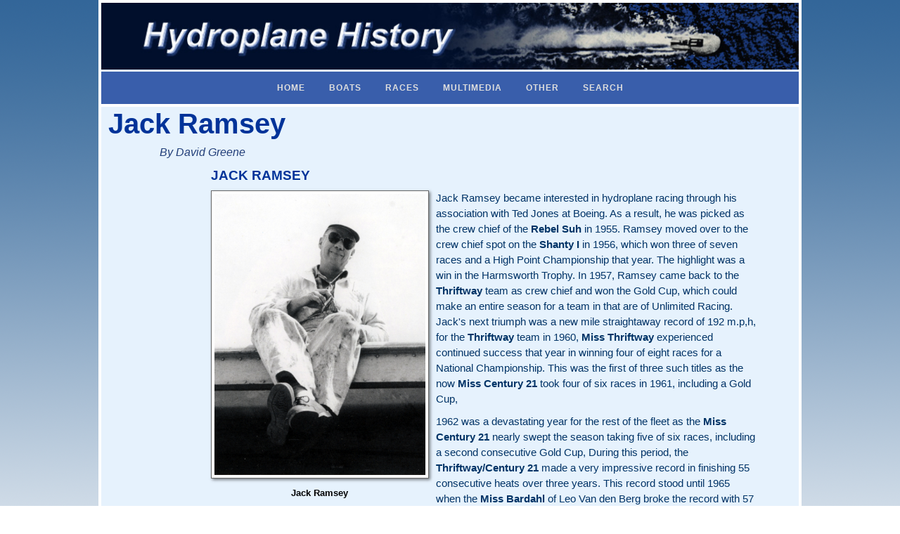

--- FILE ---
content_type: text/html
request_url: https://hydroplanehistory.com/personalities/jack_ramsey.html
body_size: 2300
content:
<!DOCTYPE HTML>
<html lang="en"><!-- InstanceBegin template="/Templates/index.dwt" codeOutsideHTMLIsLocked="false" -->

<head>

<link rel="shortcut icon" href="../graphics/favicon.ico" type="image/x-icon" />
<link rel="icon" href="../graphics/favicon.ico" type="image/gif" />

<meta charset="utf-8">
<meta http-equiv="X-UA-Compatible" content="IE=edge">
<meta name="viewport" content="width=device-width, initial-scale=1">

<!-- InstanceBeginEditable name="Title" -->
<title>Jack Ramsey</title>
<!-- InstanceEndEditable -->

<script src="../scripts/jwplayer.js"></script>

<script>
jwplayer.key="toXRk01nLPbEy+cBqKEoFOPYfR54qhtnSrjLMA==";
function MM_jumpMenu(targ,selObj,restore){ //v3.0
  eval(targ+".location='"+selObj.options[selObj.selectedIndex].value+"'");
  if (restore) selObj.selectedIndex=0;
}
function MM_jumpMenuGo(objId,targ,restore){ //v9.0
  var selObj = null;  with (document) { 
  if (getElementById) selObj = getElementById(objId);
  if (selObj) eval(targ+".location='"+selObj.options[selObj.selectedIndex].value+"'");
  if (restore) selObj.selectedIndex=0; }
}
</script>

<script src="http://code.jquery.com/jquery-latest.min.js"></script>

<script src="../cssmenu/script.js"></script>

<!--[if lt IE 9]>
	<script src='//html5shiv.googlecode.com/svn/trunk/html5.js">	
	</script>
<![endif]-->

<!-- Start reset stylesheet -->
<link rel="stylesheet" href="../styles/reset.css" type="text/css" />
<!-- End reset stylesheet -->

<!-- Start CSSMenu stylesheet -->
<link rel="stylesheet" href="../cssmenu/styles.css">
<!-- End CSSMenu stylesheet -->

<!-- Start main (global) stylesheet -->
<link rel="stylesheet" type="text/css" href="../styles/global.css">
<!-- End main (global) stylesheet -->

<!-- InstanceBeginEditable name="Custom_Style" -->
<style>

</style>
<!-- InstanceEndEditable -->

</head>

<body>

<!-- Begin Div outterwrap -->

<div class="outterwrap">

<!-- Begin Div Logo -->

<div class="logo">
<img src="../graphics/banner_text_wahoo.jpg" alt="Hydroplane History">
</div>

<!-- End Div Logo -->

<!-- Begin Div CSSMenu -->

<div id='cssmenu' class='align-center'>
<ul>
   <li class="active"><a href="../index.html">Home</a>
      <ul>
         <li><a href="../misc/about_us.html">About Us</a></li>
         <li><a href="../misc/about_copyright.html">About Copyright</a></li>
         <li><a href="../misc/odds_n_ends.html">Odds 'n Ends</a></li>
         <li><a href="../misc/contact_information.html">Contact Information</a></li>
      </ul>
   </li>
   <li><a href="#">Boats</a>
      <ul>
         
		  <li><a href="../boats/boats_names_table.html">Boats by Name - Table</a></li>
		 <li><a href="../boats/boats_hull_number_table.html">Boats by Hull Number - Table</a></li>
          <li><a href="../boats/boats_hull_number_articles.html">by Hull Number - Articles</a></li>
      </ul>
   </li>
   <li><a href="#">Races</a>
      <ul>
         <li><a href="../races/race_results_early_races.html">1900-1945</a></li>
         <li><a href="../races/race_results_1946-1949.html">1946-1949</a></li>
         <li><a href="../races/race_results_1950-1959.html">1950-1959</a></li>
         <li><a href="../races/race_results_1960-1969.html">1960-1969</a></li>
         <li><a href="../races/race_results_1970-1979.html">1970-1979</a></li>
         <li><a href="../races/race_results_1980-1989.html">1980-1989</a></li>
         <li><a href="../races/race_results_1990-1999.html">1990-1999</a></li>
		 <li><a href="../races/race_results_2000-2009.html">2000-2009</a></li>
		 <li><a href="../races/race_results_2010-.html">2010-2019</a></li>
         <li><a href="../races/race_results_2020-.html">2020-</a></li>
         <li><a href="../races/records.html">Records</a></li>      </ul>
   </li>
   <li><a href="#">Multimedia</a>
      <ul>
         <li><a href="../video/index.html">Video</a></li>
		 <li><a href="../audio/index.html">Audio</a></li>
      </ul>
   </li>
   <li><a href="#">Other</a>      
	   <ul>
         <li><a href="index.html">Personalities</a></li>
         <li><a href="../other/index.html">Other History</a></li>
         <li><a href="../links/links.html">Links</a></li>
      </ul>
   </li>
   <li><a href="#">Search</a>
      <ul>
         <li><a href="../search/freefind.html">Text Search</a></li>
      </ul>
	</li>
</ul>
</div>
<!-- FreeFind End No Index -->

<!-- Begin Div #Main -->

<div id="main">
<!-- InstanceBeginEditable name="MainText" -->
<h1>Jack Ramsey</h1>
<p class="byline">By David Greene</p>
<h3>Jack Ramsey</h3>
<figure><img src="jack_ramsey.jpg" width="300"  alt="Jack Ramsey"/>
  <figcaption><strong>Jack Ramsey</strong></figcaption>
</figure>
<p>Jack Ramsey became interested in hydroplane racing through his association with Ted Jones at Boeing. As a result, he was picked as the crew chief of the <strong>Rebel Suh</strong> in 1955. Ramsey moved over to the crew chief spot on the <strong>Shanty I</strong> in 1956, which won three of seven races and a High Point Championship that year. The highlight was a win in the Harmsworth Trophy. In 1957, Ramsey came back to the <strong>Thriftway</strong> team as crew chief and won the Gold Cup, which could make an entire season for a team in that are of Unlimited Racing. Jack's next triumph was a new mile straightaway record of 192 m.p,h, for the <strong>Thriftway</strong> team in 1960, <strong>Miss Thriftway</strong> experienced continued success that year in winning four of eight races for a National Championship. This was the first of three such titles as the now <strong>Miss Century 21</strong> took four of six races in 1961, including a Gold Cup,</p>
<p>1962 was a devastating year for the rest of the fleet as the <strong>Miss Century 21</strong> nearly swept the season taking five of six races, including a second consecutive Gold Cup, During this period, the <strong>Thriftway/Century 21</strong> made a very impressive record in finishing 55 consecutive heats over three years. This record stood until 1965 when the <strong>Miss Bardahl</strong> of Leo Van den Berg broke the record with 57 consecutive finishes, which was extended to 56 in 1966.</p>
<p>Jack Ramsey became the all-time crew chief in 1961 when he scored his 13th victory. Mike Welsch had been the previous leader with 12. Ramsey's 19 victories stood up until 1971, when George McKernan passed him with 21 victories. Jack's last victory came in the 1963 Diamond Cup. Thereafter, Jack Ramsay served as an advisor on various boats driven by Bill Muncey, including the <strong>Notre Dame</strong> and the <strong>Miss U.S.</strong></p>
<p><em>(Reprinted from the Unlimited NewsJournal, March 1985)</em></p>
<p>&nbsp;</p>


<!-- InstanceEndEditable --></div>
</div>

<!-- End Div #Main -->

<!-- End Div outterwrap -->

</body>
<!-- InstanceEnd --></html>


--- FILE ---
content_type: text/css
request_url: https://hydroplanehistory.com/styles/global.css
body_size: 1145
content:
body {
  color: #002D4B;
  font-family: Arial, Helvetica, sans-serif;
	font-size: 62.5%;
background: #FFF url(../graphics/bg_page.png) repeat-x;
}

.outterwrap {
	max-width:1000px;
	margin-left:auto;
	margin-right:auto;
}

#main {
	padding: 0 10px;
	border: 4px solid white;
	background: #e6f2fd
}

#main h1 {
	color: #003399;
	font-family: "Arial Black", Arial, Helvetica, sans-serif;
	font-size: 4em;
}

#main h2 {
	color: #003399;
	font-family: "Arial Black", Arial, Helvetica, sans-serif;
	font-size: 3.5em;
	margin-left: 7.5%;
	margin-bottom: 10px;
}

#main h3 {
	color: #039;
	font-size: 1.9em;
	font-weight: bold;
	text-transform: uppercase;
	margin-left: 15%;
	margin-right: 50px;
	margin-bottom: 10px;
}

#main h4 {
	color: #039;
	font-size: 1em;
	font-weight: bold;
	margin-left: 15%;
	margin-right: 50px;
	margin-bottom: 10px;
}

#main table {
	margin-left: 15%;
	width: 80%;
	margin-right: 5%;
	color: black;
	border-collapse: collapse;
}

#main th {
	padding: 5px;
	background-color: lightgray;
	border: 1px solid black;
}

#main tr {
  	font-size: 1.5em;
	}

#main td {
	padding: 5px;
	border: 1px solid black;
	background-color: white;
}

#main td {
	vertical-align: top;
	}

#main p {
	font-size: 1.5em;
	line-height: 150%;
	margin-right: 50px;
	margin-bottom: 10px;
	margin-left: 15%;
	color: #036;
}

#main pre {
	color: black;
	font-size: 1.8em;
	margin-left: 15%;
	margin-bottom: 10px;
}

#main pre p{
	color: black;
	font-size: 1em;
	margin-left: 0;
	margin-bottom: 10px;
}

#main ul {
	list-style-type: square;
	margin-top: 10px;
	margin-right: 0;
	margin-bottom: 10px;
	margin-left: 15%;
}

#main ol {
	margin-top: 10px;
	margin-right: 0;
	margin-bottom: 10px;
	margin-left: 15%;
}

#main li {
	color: black;
	font-size: 1.5em;
	margin-right: 5%;
	margin-bottom: auto;
}

#main .byline {
	color: #233F79;
	font-size: 1.6em;
	font-style: italic;
	margin-top: 5px;
	margin-right: 0;
	margin-bottom: 10px;
	margin-left: 7.5%;
}

#main .byline strong {
	color: #395eab;
	text-transform: uppercase;
} 

#myElement {
	margin-left: 15%;
	margin-top: 0;
	margin-right: 15px;
	margin-bottom: 0;
     width: 100%;
	}

#myElement1 {
	margin-left: 15%;
	margin-top: 0;
	margin-right: 15px;
	margin-bottom: 0;
     width: 100%;
	}

#myElement2 {
	margin-left: 15%;
	margin-top: 0;
	margin-right: 15px;
	margin-bottom: 0;
     width: 100%;
	}

#myElement3 {
	margin-left: 15%;
	margin-top: 0;
	margin-right: 15px;
	margin-bottom: 0;
     width: 100%;
	}

#myElement4 {
	margin-left: 15%;
	margin-top: 0;
	margin-right: 15px;
	margin-bottom: 0;
     width: 100%;
	}

#myElement5 {
	margin-left: 15%;
	margin-top: 0;
	margin-right: 15px;
	margin-bottom: 0;
     width: 100%;
	}

#myElement6 {
	margin-left: 15%;
	margin-top: 0;
	margin-right: 15px;
	margin-bottom: 0;
     width: 100%;
	}

#myElement7 {
	margin-left: 15%;
	margin-top: 0;
	margin-right: 15px;
	margin-bottom: 0;
     width: 100%;
	}

#myElement8 {
	margin-left: 15%;
	margin-top: 0;
	margin-right: 15px;
	margin-bottom: 0;
     width: 100%;
	}

#myElement9 {
	margin-left: 15%;
	margin-top: 0;
	margin-right: 15px;
	margin-bottom: 0;
     width: 100%;
	}

#myElement10 {
	margin-left: 15%;
	margin-top: 0;
	margin-right: 15px;
	margin-bottom: 0;
     width: 100%;
	}

#myElement11 {
	margin-left: 15%;
	margin-top: 0;
	margin-right: 15px;
	margin-bottom: 0;
     width: 100%;
	}

#myElement12 {
	margin-left: 15%;
	margin-top: 0;
	margin-right: 15px;
	margin-bottom: 0;
     width: 100%;
	}

#myElement13 {
	margin-left: 15%;
	margin-top: 0;
	margin-right: 15px;
	margin-bottom: 0;
     width: 100%;
	}

#myElement14 {
	margin-left: 15%;
	margin-top: 0;
	margin-right: 15px;
	margin-bottom: 0;
     width: 100%;
	}

#myElement15 {
	margin-left: 15%;
	margin-top: 0;
	margin-right: 15px;
	margin-bottom: 0;
     width: 100%;
	}

#myElement16 {
	margin-left: 15%;
	margin-top: 0;
	margin-right: 15px;
	margin-bottom: 0;
     width: 100%;
	}

#myElement17 {
	margin-left: 15%;
	margin-top: 0;
	margin-right: 15px;
	margin-bottom: 0;
     width: 100%;
	}

#myElement18 {
	margin-left: 15%;
	margin-top: 0;
	margin-right: 15px;
	margin-bottom: 0;
     width: 100%;
	}

#myElement19 {
	margin-left: 15%;
	margin-top: 0;
	margin-right: 15px;
	margin-bottom: 0;
     width: 100%;
	}

#myElement20 {
	margin-left: 15%;
	margin-top: 0;
	margin-right: 15px;
	margin-bottom: 0;
     width: 100%;
	}

#myElement21 {
	margin-left: 15%;
	margin-top: 0;
	margin-right: 15px;
	margin-bottom: 0;
     width: 100%;
	}

#myElement22 {
	margin-left: 15%;
	margin-top: 0;
	margin-right: 15px;
	margin-bottom: 0;
     width: 100%;
	}

#myElement23 {
	margin-left: 15%;
	margin-top: 0;
	margin-right: 15px;
	margin-bottom: 0;
     width: 100%;
	}

#myElement24 {
	margin-left: 15%;
	margin-top: 0;
	margin-right: 15px;
	margin-bottom: 0;
     width: 100%;
	}

#myElement25 {
	margin-left: 15%;
	margin-top: 0;
	margin-right: 15px;
	margin-bottom: 0;
     width: 100%;
	}

#myElement26 {
	margin-left: 15%;
	margin-top: 0;
	margin-right: 15px;
	margin-bottom: 0;
     width: 100%;
	}

#myElement27 {
	margin-left: 15%;
	margin-top: 0;
	margin-right: 15px;
	margin-bottom: 0;
     width: 100%;
	}

#myElement28 {
	margin-left: 15%;
	margin-top: 0;
	margin-right: 15px;
	margin-bottom: 0;
     width: 100%;
	}

#myElement29 {
	margin-left: 15%;
	margin-top: 0;
	margin-right: 15px;
	margin-bottom: 0;
     width: 100%;
	}

#myElement30 {
	margin-left: 15%;
	margin-top: 0;
	margin-right: 15px;
	margin-bottom: 0;
     width: 100%;
	}

#myElement31 {
	margin-left: 15%;
	margin-top: 0;
	margin-right: 15px;
	margin-bottom: 0;
     width: 100%;
	}

#myElement32 {
	margin-left: 15%;
	margin-top: 0;
	margin-right: 15px;
	margin-bottom: 0;
     width: 100%;
	}

#myElement33 {
	margin-left: 15%;
	margin-top: 0;
	margin-right: 15px;
	margin-bottom: 0;
     width: 100%;
	}

#myElement34 {
	margin-left: 15%;
	margin-top: 0;
	margin-right: 15px;
	margin-bottom: 0;
     width: 100%;
	}

#myElement35 {
	margin-left: 15%;
	margin-top: 0;
	margin-right: 15px;
	margin-bottom: 0;
     width: 100%;
	}

#myElement36 {
	margin-left: 15%;
	margin-top: 0;
	margin-right: 15px;
	margin-bottom: 0;
     width: 100%;
	}

#myElement37 {
	margin-left: 15%;
	margin-top: 0;
	margin-right: 15px;
	margin-bottom: 0;
     width: 100%;
	}

#myElement38 {
	margin-left: 15%;
	margin-top: 0;
	margin-right: 15px;
	margin-bottom: 0;
     width: 100%;
	}

#myElement39 {
	margin-left: 15%;
	margin-top: 0;
	margin-right: 15px;
	margin-bottom: 0;
     width: 100%;
	}


#main .freefind_input table {
	border: 0px;
}

#main .freefind_input a {
	text-decoration: none;
	color:#395eab;
	font-weight: bold;
}

#main .freefind_input td {
	border: 0px;
}

#main .sidebar table {
	margin-left: 0%;
}

#main .sidebar {
  float: right;
  background-color: #FAEBC7;
  border: 1px solid black;
}

#main .sidebar td {
	padding: 2px;
}


#main .sidebar tr {
  	font-size: 1.5em;
	font: "Arial Narrow", Arial, Helvetica, sans-serif;
	border: none;
  padding: 10px;
  color: #003399;
  border: 3px thin #003399;
}

#main .sidebar {
  float: right;
  background-color: #FAEBC7;
  border: 1px solid black;
  margin-left: 10px;
  margin-bottom: 10px;
}

#main .sidebar th {
	padding: 5px;
}

#main .sidebar tr {
  	font-size: 1.5em;
}

#main .sidebar td {
	padding: 5px;
	border: 1px dashed;
}


#main .video_iframe {
	margin-left: 15%;
}

* html .sidebar {
 display: inline;
}

#cssmenu {
   margin-left:auto;
   margin-right:auto;
   margin-bottom:0;
   border: 4px solid white;
	border-bottom:0;
	border-top:0;
    z-index: 9999;
	}

figure {
  float: left;
  display: inline-block;
  vertical-align: top;
  margin: 0 10px 15px 10px;
  margin-left: 15%;
}

figure img {
  border: 1px solid #666;
  background-color: #FFF;
  padding: 4px;
  max-width: 100%;
  height: auto;
  box-shadow: 2px 2px 4px rgba(0,0,0,.5);
}

figcaption {
	font: 1.1em/normal Arial, Helvetica, sans-serif;
	text-align: center;
	margin: 10px 0 0 0;
	font-size: small;
	color: #000000;
	max-width: 700px;
    height: auto;

}

.logo {
	max-width:100%;
	margin-left:0;
	margin-right:0;
   	border: 4px solid white;
	border-top:4;
	border-bottom:0;
	background: #e6f2fd
}

.logo > img {
	max-width:100%;
}

 .iframe-container {
  overflow: hidden;
  padding-top: 56.25%;
  position: relative;

} 
    
.iframe-container iframe {
  position: absolute;
  top: 0;
  left: 0;
  border: 0;
  height: 80%;
  width: 80%;
  padding-left: 15%;
}       

.iframe-container4x3 {
  overflow: hidden;
  padding-top: 75%;
  position: relative;

} 
    
.iframe-container4x3 iframe {
  position: absolute;
  top: 0;
  left: 0;
  border: 0;
  height: 80%;
  width: 80%;
  padding-left: 15%;
}       

.video-container {
	margin-left: 15%;
	margin-right: 15%;
	margin-bottom:10px;
    position: relative;
    padding-bottom: 56.25%;
    padding-top: 30px; height: 0; overflow: hidden;
}

.video-container iframe,
.video-container object,
.video-container embed {
    position: absolute;
    top: 0;
    left: 0;
    width: 100%;
    height: 100%;
}

.dropdown {
margin-top: 15px;
margin-bottom: 15px;
margin-left: 15%;	
}

.fruity {
	margin-left: 15%;
	}

--- FILE ---
content_type: text/javascript
request_url: https://hydroplanehistory.com/scripts/jwplayer.js
body_size: 63096
content:
window.jwplayer=function(e){function t(n){if(i[n])return i[n].exports;var r=i[n]={exports:{},id:n,loaded:!1};return e[n].call(r.exports,r,r.exports,t),r.loaded=!0,r.exports}var n=window.webpackJsonpjwplayer;window.webpackJsonpjwplayer=function(i,o){for(var a,s,l=0,u=[];l<i.length;l++)s=i[l],r[s]&&u.push.apply(u,r[s]),r[s]=0;for(a in o)e[a]=o[a];for(n&&n(i,o);u.length;)u.shift().call(null,t)};var i={},r={0:0};return t.e=function(e,n){if(0===r[e])return n.call(null,t);if(void 0!==r[e])r[e].push(n);else{r[e]=[n];var i=document.getElementsByTagName("head")[0],o=document.createElement("script");o.type="text/javascript",o.charset="utf-8",o.async=!0,o.src=t.p+""+({1:"provider.hlsjs",2:"provider.shaka",3:"provider.cast",4:"provider.html5",5:"provider.flash",6:"provider.youtube",7:"polyfills.vttrenderer",8:"polyfills.promise",9:"polyfills.intersection-observer",10:"polyfills.base64",11:"vttparser"}[e]||e)+".js",i.appendChild(o)}},t.m=e,t.c=i,t.p="",t(0)}([function(e,t,n){e.exports=n(168)},function(e,t,n){var i,r;i=[],r=function(){var e={},t=Array.prototype,n=Object.prototype,i=Function.prototype,r=t.slice,o=t.concat,a=n.toString,s=n.hasOwnProperty,l=t.map,u=t.reduce,c=t.forEach,d=t.filter,p=t.every,h=t.some,f=t.indexOf,g=Array.isArray,m=Object.keys,v=i.bind,w=function(e){return e instanceof w?e:this instanceof w?void 0:new w(e)},y=w.each=w.forEach=function(t,n,i){if(null==t)return t;if(c&&t.forEach===c)t.forEach(n,i);else if(t.length===+t.length){for(var r=0,o=t.length;r<o;r++)if(n.call(i,t[r],r,t)===e)return}else for(var a=w.keys(t),r=0,o=a.length;r<o;r++)if(n.call(i,t[a[r]],a[r],t)===e)return;return t};w.map=w.collect=function(e,t,n){var i=[];return null==e?i:l&&e.map===l?e.map(t,n):(y(e,function(e,r,o){i.push(t.call(n,e,r,o))}),i)};var j="Reduce of empty array with no initial value";w.reduce=w.foldl=w.inject=function(e,t,n,i){var r=arguments.length>2;if(null==e&&(e=[]),u&&e.reduce===u)return i&&(t=w.bind(t,i)),r?e.reduce(t,n):e.reduce(t);if(y(e,function(e,o,a){r?n=t.call(i,n,e,o,a):(n=e,r=!0)}),!r)throw new TypeError(j);return n},w.find=w.detect=function(e,t,n){var i;return b(e,function(e,r,o){if(t.call(n,e,r,o))return i=e,!0}),i},w.filter=w.select=function(e,t,n){var i=[];return null==e?i:d&&e.filter===d?e.filter(t,n):(y(e,function(e,r,o){t.call(n,e,r,o)&&i.push(e)}),i)},w.reject=function(e,t,n){return w.filter(e,function(e,i,r){return!t.call(n,e,i,r)},n)},w.compact=function(e){return w.filter(e,w.identity)},w.every=w.all=function(t,n,i){n||(n=w.identity);var r=!0;return null==t?r:p&&t.every===p?t.every(n,i):(y(t,function(t,o,a){if(!(r=r&&n.call(i,t,o,a)))return e}),!!r)};var b=w.some=w.any=function(t,n,i){n||(n=w.identity);var r=!1;return null==t?r:h&&t.some===h?t.some(n,i):(y(t,function(t,o,a){if(r||(r=n.call(i,t,o,a)))return e}),!!r)};w.size=function(e){return null==e?0:e.length===+e.length?e.length:w.keys(e).length},w.last=function(e,t,n){if(null!=e)return null==t||n?e[e.length-1]:r.call(e,Math.max(e.length-t,0))},w.after=function(e,t){return function(){if(--e<1)return t.apply(this,arguments)}},w.before=function(e,t){var n;return function(){return--e>0&&(n=t.apply(this,arguments)),e<=1&&(t=null),n}};var E=function(e){return null==e?w.identity:w.isFunction(e)?e:w.property(e)},x=function(e){return function(t,n,i){var r={};return n=E(n),y(t,function(o,a){var s=n.call(i,o,a,t);e(r,s,o)}),r}};w.groupBy=x(function(e,t,n){w.has(e,t)?e[t].push(n):e[t]=[n]}),w.indexBy=x(function(e,t,n){e[t]=n}),w.sortedIndex=function(e,t,n,i){n=E(n);for(var r=n.call(i,t),o=0,a=e.length;o<a;){var s=o+a>>>1;n.call(i,e[s])<r?o=s+1:a=s}return o};var b=w.some=w.any=function(t,n,i){n||(n=w.identity);var r=!1;return null==t?r:h&&t.some===h?t.some(n,i):(y(t,function(t,o,a){if(r||(r=n.call(i,t,o,a)))return e}),!!r)};w.contains=w.include=function(e,t){return null!=e&&(e.length!==+e.length&&(e=w.values(e)),w.indexOf(e,t)>=0)},w.pluck=function(e,t){return w.map(e,w.property(t))},w.where=function(e,t){return w.filter(e,w.matches(t))},w.findWhere=function(e,t){return w.find(e,w.matches(t))},w.max=function(e,t,n){if(!t&&w.isArray(e)&&e[0]===+e[0]&&e.length<65535)return Math.max.apply(Math,e);var i=-(1/0),r=-(1/0);return y(e,function(e,o,a){var s=t?t.call(n,e,o,a):e;s>r&&(i=e,r=s)}),i},w.difference=function(e){var n=o.apply(t,r.call(arguments,1));return w.filter(e,function(e){return!w.contains(n,e)})},w.without=function(e){return w.difference(e,r.call(arguments,1))},w.indexOf=function(e,t,n){if(null==e)return-1;var i=0,r=e.length;if(n){if("number"!=typeof n)return i=w.sortedIndex(e,t),e[i]===t?i:-1;i=n<0?Math.max(0,r+n):n}if(f&&e.indexOf===f)return e.indexOf(t,n);for(;i<r;i++)if(e[i]===t)return i;return-1};var k=function(){};w.bind=function(e,t){var n,i;if(v&&e.bind===v)return v.apply(e,r.call(arguments,1));if(!w.isFunction(e))throw new TypeError;return n=r.call(arguments,2),i=function(){if(!(this instanceof i))return e.apply(t,n.concat(r.call(arguments)));k.prototype=e.prototype;var o=new k;k.prototype=null;var a=e.apply(o,n.concat(r.call(arguments)));return Object(a)===a?a:o}},w.partial=function(e){var t=r.call(arguments,1);return function(){for(var n=0,i=t.slice(),r=0,o=i.length;r<o;r++)i[r]===w&&(i[r]=arguments[n++]);for(;n<arguments.length;)i.push(arguments[n++]);return e.apply(this,i)}},w.once=w.partial(w.before,2),w.memoize=function(e,t){var n={};return t||(t=w.identity),function(){var i=t.apply(this,arguments);return w.has(n,i)?n[i]:n[i]=e.apply(this,arguments)}},w.delay=function(e,t){var n=r.call(arguments,2);return setTimeout(function(){return e.apply(null,n)},t)},w.defer=function(e){return w.delay.apply(w,[e,1].concat(r.call(arguments,1)))},w.throttle=function(e,t,n){var i,r,o,a=null,s=0;n||(n={});var l=function(){s=n.leading===!1?0:w.now(),a=null,o=e.apply(i,r),i=r=null};return function(){var u=w.now();s||n.leading!==!1||(s=u);var c=t-(u-s);return i=this,r=arguments,c<=0?(clearTimeout(a),a=null,s=u,o=e.apply(i,r),i=r=null):a||n.trailing===!1||(a=setTimeout(l,c)),o}},w.keys=function(e){if(!w.isObject(e))return[];if(m)return m(e);var t=[];for(var n in e)w.has(e,n)&&t.push(n);return t},w.invert=function(e){for(var t={},n=w.keys(e),i=0,r=n.length;i<r;i++)t[e[n[i]]]=n[i];return t},w.defaults=function(e){return y(r.call(arguments,1),function(t){if(t)for(var n in t)void 0===e[n]&&(e[n]=t[n])}),e},w.extend=function(e){return y(r.call(arguments,1),function(t){if(t)for(var n in t)e[n]=t[n]}),e},w.pick=function(e){var n={},i=o.apply(t,r.call(arguments,1));return y(i,function(t){t in e&&(n[t]=e[t])}),n},w.omit=function(e){var n={},i=o.apply(t,r.call(arguments,1));for(var a in e)w.contains(i,a)||(n[a]=e[a]);return n},w.clone=function(e){return w.isObject(e)?w.isArray(e)?e.slice():w.extend({},e):e},w.isArray=g||function(e){return"[object Array]"==a.call(e)},w.isObject=function(e){return e===Object(e)},y(["Arguments","Function","String","Number","Date","RegExp"],function(e){w["is"+e]=function(t){return a.call(t)=="[object "+e+"]"}}),w.isArguments(arguments)||(w.isArguments=function(e){return!(!e||!w.has(e,"callee"))}),w.isFunction=function(e){return"function"==typeof e},w.isFinite=function(e){return isFinite(e)&&!isNaN(parseFloat(e))},w.isNaN=function(e){return w.isNumber(e)&&e!=+e},w.isBoolean=function(e){return e===!0||e===!1||"[object Boolean]"==a.call(e)},w.isNull=function(e){return null===e},w.isUndefined=function(e){return void 0===e},w.has=function(e,t){return s.call(e,t)},w.identity=function(e){return e},w.constant=function(e){return function(){return e}},w.property=function(e){return function(t){return t[e]}},w.propertyOf=function(e){return null==e?function(){}:function(t){return e[t]}},w.matches=function(e){return function(t){if(t===e)return!0;for(var n in e)if(e[n]!==t[n])return!1;return!0}},w.now=Date.now||function(){return(new Date).getTime()},w.result=function(e,t){if(null!=e){var n=e[t];return w.isFunction(n)?n.call(e):n}};var C=0;return w.uniqueId=function(e){var t=++C+"";return e?e+t:t},w}.apply(t,i),!(void 0!==r&&(e.exports=r))},function(e,t,n){var i,r;i=[n(8),n(1),n(27),n(32),n(23),n(33),n(14),n(60),n(34),n(63),n(141),n(140)],r=function(e,t,n,i,r,o,a,s,l,u,c,d){var p={};return p.log=function(){window.console&&("object"==typeof console.log?console.log(Array.prototype.slice.call(arguments,0)):console.log.apply(console,arguments))},p.between=function(e,t,n){return Math.max(Math.min(e,n),t)},p.foreach=function(e,t){var n,i;for(n in e)"function"===p.typeOf(e.hasOwnProperty)?e.hasOwnProperty(n)&&(i=e[n],t(n,i)):(i=e[n],t(n,i))},p.indexOf=t.indexOf,p.noop=function(){},p.seconds=e.seconds,p.prefix=e.prefix,p.suffix=e.suffix,t.extend(p,o,a,l,n,s,i,r,u,c,d),p}.apply(t,i),!(void 0!==r&&(e.exports=r))},function(e,t,n){var i,r;i=[n(1)],r=function(e){var t=[],n=t.slice,i={on:function(e,t,n){if(!o(this,"on",e,[t,n])||!t)return this;this._events||(this._events={});var i=this._events[e]||(this._events[e]=[]);return i.push({callback:t,context:n}),this},once:function(t,n,i){if(!o(this,"once",t,[n,i])||!n)return this;var r=this,a=e.once(function(){r.off(t,a),n.apply(this,arguments)});return a._callback=n,this.on(t,a,i)},off:function(t,n,i){var r,a,s,l,u,c,d,p;if(!this._events||!o(this,"off",t,[n,i]))return this;if(!t&&!n&&!i)return this._events=void 0,this;for(l=t?[t]:e.keys(this._events),u=0,c=l.length;u<c;u++)if(t=l[u],s=this._events[t]){if(this._events[t]=r=[],n||i)for(d=0,p=s.length;d<p;d++)a=s[d],(n&&n!==a.callback&&n!==a.callback._callback||i&&i!==a.context)&&r.push(a);r.length||delete this._events[t]}return this},trigger:function(e){if(!this._events)return this;var t=n.call(arguments,1);if(!o(this,"trigger",e,t))return this;var i=this._events[e],r=this._events.all;return i&&a(i,t,this),r&&a(r,arguments,this),this},triggerSafe:function(e){if(!this._events)return this;var t=n.call(arguments,1);if(!o(this,"trigger",e,t))return this;var i=this._events[e],r=this._events.all;return i&&s(i,t,this,e),r&&s(r,arguments,this,e),this}},r=/\s+/,o=function(e,t,n,i){if(!n)return!0;if("object"==typeof n){for(var o in n)e[t].apply(e,[o,n[o]].concat(i));return!1}if(r.test(n)){for(var a=n.split(r),s=0,l=a.length;s<l;s++)e[t].apply(e,[a[s]].concat(i));return!1}return!0},a=function(e,t,n){var i,r=-1,o=e.length,a=t[0],s=t[1],l=t[2];switch(t.length){case 0:for(;++r<o;)(i=e[r]).callback.call(i.context||n);return;case 1:for(;++r<o;)(i=e[r]).callback.call(i.context||n,a);return;case 2:for(;++r<o;)(i=e[r]).callback.call(i.context||n,a,s);return;case 3:for(;++r<o;)(i=e[r]).callback.call(i.context||n,a,s,l);return;default:for(;++r<o;)(i=e[r]).callback.apply(i.context||n,t);return}},s=function(e,t,n,i){for(var r,o=-1,a=e.length;++o<a;)try{r=e[o],r.callback.apply(r.context||n,t)}catch(s){console.log('Error in "'+i+'" event handler:',s)}};return i}.apply(t,i),!(void 0!==r&&(e.exports=r))},function(e,t,n){var i,r;i=[],r=function(){var e={DRAG:"drag",DRAG_START:"dragStart",DRAG_END:"dragEnd",CLICK:"click",DOUBLE_CLICK:"doubleClick",TAP:"tap",DOUBLE_TAP:"doubleTap",OVER:"over",MOVE:"move",OUT:"out"},t={COMPLETE:"complete",ERROR:"error",JWPLAYER_AD_CLICK:"adClick",JWPLAYER_AD_COMPANIONS:"adCompanions",JWPLAYER_AD_COMPLETE:"adComplete",JWPLAYER_AD_ERROR:"adError",JWPLAYER_AD_IMPRESSION:"adImpression",JWPLAYER_AD_META:"adMeta",JWPLAYER_AD_PAUSE:"adPause",JWPLAYER_AD_PLAY:"adPlay",JWPLAYER_AD_SKIPPED:"adSkipped",JWPLAYER_AD_TIME:"adTime",JWPLAYER_CAST_AD_CHANGED:"castAdChanged",JWPLAYER_MEDIA_COMPLETE:"complete",JWPLAYER_READY:"ready",JWPLAYER_MEDIA_SEEK:"seek",JWPLAYER_MEDIA_BEFOREPLAY:"beforePlay",JWPLAYER_MEDIA_BEFORECOMPLETE:"beforeComplete",JWPLAYER_MEDIA_BUFFER_FULL:"bufferFull",JWPLAYER_DISPLAY_CLICK:"displayClick",JWPLAYER_PLAYLIST_COMPLETE:"playlistComplete",JWPLAYER_CAST_SESSION:"cast",JWPLAYER_MEDIA_ERROR:"mediaError",JWPLAYER_MEDIA_FIRST_FRAME:"firstFrame",JWPLAYER_MEDIA_PLAY_ATTEMPT:"playAttempt",JWPLAYER_MEDIA_LOADED:"loaded",JWPLAYER_MEDIA_SEEKED:"seeked",JWPLAYER_SETUP_ERROR:"setupError",JWPLAYER_ERROR:"error",JWPLAYER_PLAYER_STATE:"state",JWPLAYER_CAST_AVAILABLE:"castAvailable",JWPLAYER_MEDIA_BUFFER:"bufferChange",JWPLAYER_MEDIA_TIME:"time",JWPLAYER_MEDIA_TYPE:"mediaType",JWPLAYER_MEDIA_VOLUME:"volume",JWPLAYER_MEDIA_MUTE:"mute",JWPLAYER_MEDIA_META:"meta",JWPLAYER_MEDIA_LEVELS:"levels",JWPLAYER_MEDIA_LEVEL_CHANGED:"levelsChanged",JWPLAYER_CONTROLS:"controls",JWPLAYER_FULLSCREEN:"fullscreen",JWPLAYER_RESIZE:"resize",JWPLAYER_PLAYLIST_ITEM:"playlistItem",JWPLAYER_PLAYLIST_LOADED:"playlist",JWPLAYER_AUDIO_TRACKS:"audioTracks",JWPLAYER_AUDIO_TRACK_CHANGED:"audioTrackChanged",JWPLAYER_LOGO_CLICK:"logoClick",JWPLAYER_CAPTIONS_LIST:"captionsList",JWPLAYER_CAPTIONS_CHANGED:"captionsChanged",JWPLAYER_PROVIDER_CHANGED:"providerChanged",JWPLAYER_PROVIDER_FIRST_FRAME:"providerFirstFrame",JWPLAYER_USER_ACTION:"userAction",JWPLAYER_PROVIDER_CLICK:"providerClick",JWPLAYER_VIEW_TAB_FOCUS:"tabFocus",JWPLAYER_CONTROLBAR_DRAGGING:"scrubbing",JWPLAYER_INSTREAM_CLICK:"instreamClick"};return t.touchEvents=e,t}.apply(t,i),!(void 0!==r&&(e.exports=r))},function(e,t,n){var i,r;i=[],r=function(){return{BUFFERING:"buffering",IDLE:"idle",COMPLETE:"complete",PAUSED:"paused",PLAYING:"playing",ERROR:"error",LOADING:"loading",STALLED:"stalled"}}.apply(t,i),!(void 0!==r&&(e.exports=r))},,function(e,t,n){var i,r;i=[n(3),n(4),n(1),n(2)],r=function(e,t,n,i){function r(e,t){return/touch/.test(e.type)?(e.originalEvent||e).changedTouches[0]["page"+t]:e["page"+t]}function o(e){var t=e||window.event;return e instanceof MouseEvent&&("which"in t?3===t.which:"button"in t&&2===t.button)}function a(e,t,n){var i;return i=t instanceof MouseEvent||!t.touches&&!t.changedTouches?t:t.touches&&t.touches.length?t.touches[0]:t.changedTouches[0],{type:e,target:t.target,currentTarget:n,pageX:i.pageX,pageY:i.pageY}}function s(e){(e instanceof MouseEvent||e instanceof window.TouchEvent)&&(e.preventManipulation&&e.preventManipulation(),e.preventDefault&&e.preventDefault())}var l=t.touchEvents,u="PointerEvent"in window,c="ontouchstart"in window,d=!(u||c&&i.isMobile()),p=i.isFF()&&i.isOSX(),h=function(e,t){function i(e){"touch"!==e.pointerType&&w(l.OVER,e)}function c(e){"touch"!==e.pointerType&&w(l.MOVE,e)}function h(t){(d||u&&"touch"!==t.pointerType&&!e.contains(document.elementFromPoint(t.x,t.y)))&&w(l.OUT,t)}function f(e,t,n){e.removeEventListener(t,n),e.addEventListener(t,n)}function g(n){y=n.target,x=r(n,"X"),k=r(n,"Y"),o(n)||("pointerdown"===n.type&&n.isPrimary?(t.preventScrolling&&(j=n.pointerId,e.setPointerCapture(j)),f(e,"pointermove",m),f(e,"pointercancel",v),"mouse"===n.pointerType&&"OBJECT"===y.nodeName?f(document,"mouseup",v):f(e,"pointerup",v)):"mousedown"===n.type?(f(document,"mousemove",m),p&&"object"===n.target.nodeName.toLowerCase()?f(e,"click",v):f(document,"mouseup",v)):"touchstart"===n.type&&(f(y,"touchmove",m),f(y,"touchcancel",v),f(y,"touchend",v)),t.preventScrolling&&s(n))}function m(e){var n=6;if(E)w(l.DRAG,e);else{var i=r(e,"X"),o=r(e,"Y"),a=i-x,u=o-k;a*a+u*u>n*n&&(w(l.DRAG_START,e),E=!0,w(l.DRAG,e))}t.preventScrolling&&s(e)}function v(n){var i="pointerup"===n.type||"pointercancel"===n.type;i&&t.preventScrolling&&e.releasePointerCapture(j),e.removeEventListener("pointermove",m),e.removeEventListener("pointercancel",v),e.removeEventListener("pointerup",v),document.removeEventListener("mousemove",m),document.removeEventListener("mouseup",v),y.removeEventListener("touchmove",m),y.removeEventListener("touchcancel",v),y.removeEventListener("touchend",v),E?w(l.DRAG_END,n):t.directSelect&&n.target!==e||n.type.indexOf("cancel")!==-1||("mouseup"===n.type||"click"===n.type||i&&"mouse"===n.pointerType?w(l.CLICK,n):(w(l.TAP,n),"touchend"===n.type&&s(n))),y=null,E=!1}function w(e,i){var r;if(t.enableDoubleTap&&(e===l.CLICK||e===l.TAP))if(n.now()-C<A){var o=e===l.CLICK?l.DOUBLE_CLICK:l.DOUBLE_TAP;r=a(o,i,b),_.trigger(o,r),C=0}else C=n.now();r=a(e,i,b),_.trigger(e,r)}var y,j,b=e,E=!1,x=0,k=0,C=0,A=300;t=t||{},u?(e.addEventListener("pointerdown",g),t.useHover&&(e.addEventListener("pointerover",i),e.addEventListener("pointerout",h)),t.useMove&&e.addEventListener("pointermove",c)):(d&&(e.addEventListener("mousedown",g),t.useHover&&(e.addEventListener("mouseover",i),e.addEventListener("mouseout",h)),t.useMove&&e.addEventListener("mousemove",c)),e.addEventListener("touchstart",g));var _=this;return this.triggerEvent=w,this.destroy=function(){e.removeEventListener("touchstart",g),e.removeEventListener("mousedown",g),y&&(y.removeEventListener("touchmove",m),y.removeEventListener("touchcancel",v),y.removeEventListener("touchend",v),y=null),u&&(t.preventScrolling&&e.releasePointerCapture(j),e.removeEventListener("pointerover",i),e.removeEventListener("pointerdown",g),e.removeEventListener("pointermove",m),e.removeEventListener("pointermove",c),e.removeEventListener("pointercancel",v),e.removeEventListener("pointerout",h),e.removeEventListener("pointerup",v)),e.removeEventListener("click",v),e.removeEventListener("mouseover",i),e.removeEventListener("mousemove",c),e.removeEventListener("mouseout",h),document.removeEventListener("mousemove",m),document.removeEventListener("mouseup",v)},this};return n.extend(h.prototype,e),h}.apply(t,i),!(void 0!==r&&(e.exports=r))},function(e,t,n){var i,r;i=[n(1)],r=function(e){function t(e){return!!/[\(,]format=m3u8-/i.test(e)&&"m3u8"}var n=function(e){return e.replace(/^\s+|\s+$/g,"")},i=function(e,t,n){for(e=""+e,n=n||"0";e.length<t;)e=n+e;return e},r=function(e,t){for(var n=0;n<e.attributes.length;n++)if(e.attributes[n].name&&e.attributes[n].name.toLowerCase()===t.toLowerCase())return e.attributes[n].value.toString();return""},o=function(e){if(!e||"rtmp"===e.substr(0,4))return"";var n=t(e);return n?n:(e=e.split("?")[0].split("#")[0],e.lastIndexOf(".")>-1?e.substr(e.lastIndexOf(".")+1,e.length).toLowerCase():void 0)},a=function(e){var t=parseInt(e/3600),n=parseInt(e/60)%60,r=e%60;return i(t,2)+":"+i(n,2)+":"+i(r.toFixed(3),6)},s=function(t,n){if(e.isNumber(t))return t;t=t.replace(",",".");var i=t.split(":"),r=i.length,o=0;if("s"===t.slice(-1))o=parseFloat(t);else if("m"===t.slice(-1))o=60*parseFloat(t);else if("h"===t.slice(-1))o=3600*parseFloat(t);else if(r>1){var a=r-1;4===r&&(n&&(o=parseFloat(i[a])/n),a-=1),o+=parseFloat(i[a]),o+=60*parseFloat(i[a-1]),r>=3&&(o+=3600*parseFloat(i[a-2]))}else o=parseFloat(t);return o},l=function(t,n){return e.map(t,function(e){return n+e})},u=function(t,n){return e.map(t,function(e){return e+n})};return{trim:n,pad:i,xmlAttribute:r,extension:o,hms:a,seconds:s,suffix:u,prefix:l}}.apply(t,i),!(void 0!==r&&(e.exports=r))},function(e,t,n){e.exports=n(96)["default"]},,function(e,t){"use strict";function n(e){return c[e]}function i(e){for(var t=1;t<arguments.length;t++)for(var n in arguments[t])Object.prototype.hasOwnProperty.call(arguments[t],n)&&(e[n]=arguments[t][n]);return e}function r(e,t){for(var n=0,i=e.length;n<i;n++)if(e[n]===t)return n;return-1}function o(e){if("string"!=typeof e){if(e&&e.toHTML)return e.toHTML();if(null==e)return"";if(!e)return e+"";e=""+e}return p.test(e)?e.replace(d,n):e}function a(e){return!e&&0!==e||!(!g(e)||0!==e.length)}function s(e){var t=i({},e);return t._parent=e,t}function l(e,t){return e.path=t,e}function u(e,t){return(e?e+".":"")+t}t.__esModule=!0,t.extend=i,t.indexOf=r,t.escapeExpression=o,t.isEmpty=a,t.createFrame=s,t.blockParams=l,t.appendContextPath=u;var c={"&":"&amp;","<":"&lt;",">":"&gt;",'"':"&quot;","'":"&#x27;","`":"&#x60;","=":"&#x3D;"},d=/[&<>"'`=]/g,p=/[&<>"'`=]/,h=Object.prototype.toString;t.toString=h;var f=function(e){return"function"==typeof e};f(/x/)&&(t.isFunction=f=function(e){return"function"==typeof e&&"[object Function]"===h.call(e)}),t.isFunction=f;var g=Array.isArray||function(e){return!(!e||"object"!=typeof e)&&"[object Array]"===h.call(e)};t.isArray=g},,function(e,t,n){var i,r;i=[n(2),n(4),n(5),n(1)],r=function(e,t,n,i){var r=e.noop,o=i.constant(!1),a={supports:o,play:r,load:r,stop:r,volume:r,mute:r,seek:r,resize:r,remove:r,destroy:r,setVisibility:r,setFullscreen:o,getFullscreen:r,getContainer:r,setContainer:o,getName:r,getQualityLevels:r,getCurrentQuality:r,setCurrentQuality:r,getAudioTracks:r,getCurrentAudioTrack:r,setCurrentAudioTrack:r,checkComplete:r,setControls:r,attachMedia:r,detachMedia:r,setState:function(e){var i=this.state||n.IDLE;this.state=e,e!==i&&this.trigger(t.JWPLAYER_PLAYER_STATE,{newstate:e})},sendMediaType:function(e){var n=e[0].type,i="oga"===n||"aac"===n||"mp3"===n||"mpeg"===n||"vorbis"===n;this.trigger(t.JWPLAYER_MEDIA_TYPE,{mediaType:i?"audio":"video"})}};return a}.apply(t,i),!(void 0!==r&&(e.exports=r))},function(e,t,n){var i,r;i=[n(1)],r=function(e){var t={},n={TIT2:"title",TT2:"title",WXXX:"url",TPE1:"artist",TP1:"artist",TALB:"album",TAL:"album"};return t.utf8ArrayToStr=function(e,t){var n,i,r,o,a,s;for(n="",r=e.length,i=t||0;i<r;)if(o=e[i++],0!==o&&3!==o)switch(o>>4){case 0:case 1:case 2:case 3:case 4:case 5:case 6:case 7:n+=String.fromCharCode(o);break;case 12:case 13:a=e[i++],n+=String.fromCharCode((31&o)<<6|63&a);break;case 14:a=e[i++],s=e[i++],n+=String.fromCharCode((15&o)<<12|(63&a)<<6|(63&s)<<0)}return n},t.utf16BigEndianArrayToStr=function(e,t){var n,i,r;for(n="",r=e.length-1,i=t||0;i<r;)254===e[i]&&255===e[i+1]||(n+=String.fromCharCode((e[i]<<8)+e[i+1])),i+=2;return n},t.syncSafeInt=function(e){var n=t.arrayToInt(e);return 127&n|(32512&n)>>1|(8323072&n)>>2|(2130706432&n)>>3},t.arrayToInt=function(e){for(var t="0x",n=0;n<e.length;n++)t+=e[n].toString(16);return parseInt(t)},t.parseID3=function(i){return e.reduce(i,function(i,r){if(!("value"in r)&&"data"in r&&r.data instanceof ArrayBuffer){var o=r,a=new Uint8Array(o.data),s=a.length;r={value:{key:"",data:""}};for(var l=10;l<14&&l<a.length&&0!==a[l];)r.value.key+=String.fromCharCode(a[l]),l++;var u=19,c=a[u];3!==c&&0!==c||(c=a[++u],s--);var d=0;if(1!==c&&2!==c)for(var p=u+1;p<s;p++)if(0===a[p]){d=p-u;break}if(d>0){var h=t.utf8ArrayToStr(a.subarray(u,u+=d),0);if("PRIV"===r.value.key){if("com.apple.streaming.transportStreamTimestamp"===h){var f=1&t.syncSafeInt(a.subarray(u,u+=4)),g=t.syncSafeInt(a.subarray(u,u+=4));f&&(g+=4294967296),r.value.data=g}else r.value.data=t.utf8ArrayToStr(a,u+1);r.value.info=h}else r.value.info=h,r.value.data=t.utf8ArrayToStr(a,u+1)}else{var m=a[u];1===m||2===m?r.value.data=t.utf16BigEndianArrayToStr(a,u+1):r.value.data=t.utf8ArrayToStr(a,u+1)}}if(n.hasOwnProperty(r.value.key)&&(i[n[r.value.key]]=r.value.data),r.value.info){var v=i[r.value.key];e.isObject(v)||(v={},i[r.value.key]=v),v[r.value.info]=r.value.data}else i[r.value.key]=r.value.data;return i},{})},t}.apply(t,i),!(void 0!==r&&(e.exports=r))},function(e,t,n){var i,r;i=[n(4),n(3),n(1)],r=function(e,t,n){var i={},r={NEW:0,LOADING:1,ERROR:2,COMPLETE:3},o=function(o,a){function s(t){c=r.ERROR,u.trigger(e.ERROR,t)}function l(t){c=r.comPLETE,u.trigger(e.comPLETE,t)}var u=n.extend(this,t),c=r.NEW;this.addEventListener=this.on,this.removeEventListener=this.off,this.makeStyleLink=function(e){var t=document.createElement("link");return t.type="text/css",t.rel="stylesheet",t.href=e,t},this.makeScriptTag=function(e){var t=document.createElement("script");return t.src=e,t},this.makeTag=a?this.makeStyleLink:this.makeScriptTag,this.load=function(){if(c===r.NEW){var t=i[o];if(t&&(c=t.getStatus(),c<2))return t.on(e.ERROR,s),void t.on(e.comPLETE,l);var n=document.getElementsByTagName("head")[0]||document.documentElement,u=this.makeTag(o),d=!1;u.onload=u.onreadystatechange=function(e){d||this.readyState&&"loaded"!==this.readyState&&"complete"!==this.readyState||(d=!0,l(e),u.onload=u.onreadystatechange=null,n&&u.parentNode&&!a&&n.removeChild(u))},u.onerror=s,n.insertBefore(u,n.firstChild),c=r.LOADING,i[o]=this}},this.getStatus=function(){return c}};return o.loaderstatus=r,o}.apply(t,i),!(void 0!==r&&(e.exports=r))},function(e,t,n){var i,r;i=[n(1)],r=function(e){var t="free",n="premium",i="enterprise",r="platinum",o="ads",a="unlimited",s="trial",l={setup:[t,n,i,o,a,s,r],dash:[n,i,o,a,s,r],drm:[i,o,a,s],hls:[n,o,i,a,s,r],ads:[o,a,s,r,i],casting:[n,i,o,a,s,r],jwpsrv:[t,n,i,o,s,r]},u=function(t){return function(n){return e.contains(l[n],t)}};return u}.apply(t,i),!(void 0!==r&&(e.exports=r))},function(e,t){"use strict";function n(e,t){var r=t&&t.loc,o=void 0,a=void 0;r&&(o=r.start.line,a=r.start.column,e+=" - "+o+":"+a);for(var s=Error.prototype.constructor.call(this,e),l=0;l<i.length;l++)this[i[l]]=s[i[l]];Error.captureStackTrace&&Error.captureStackTrace(this,n),r&&(this.lineNumber=o,this.column=a)}t.__esModule=!0;var i=["description","fileName","lineNumber","message","name","number","stack"];n.prototype=new Error,t["default"]=n,e.exports=t["default"]},function(e,t,n){var i,r;i=[],r=function(){return{createId:function(e,t){var n,i=e.kind||"cc";return n=e["default"]||e.defaulttrack?"default":e._id||e.file||e.name||e.label||i+t},createLabel:function(e,t){var n=e.label||e.name||e.language;return n||(n="Unknown CC",t+=1,t>1&&(n+=" ["+t+"]")),{label:n,unknownCount:t}}}}.apply(t,i),!(void 0!==r&&(e.exports=r))},function(e,t,n){var i,r;i=[n(1),n(2),n(20),n(30),n(127),n(46)],r=function(e,t,i,r,o,a){function s(e,t,n,a){var s,u,c=e.responseXML?e.responseXML.firstChild:null;if(c)for("xml"===i.localName(c)&&(c=c.nextSibling);c.nodeType===c.comMENT_NODE;)c=c.nextSibling;try{if(c&&"tt"===i.localName(c))s=o(e.responseXML),u=this.convertToVTTCues(s),delete t.xhr,n(u);else{var d=e.responseText;d.indexOf("WEBVTT")>=0?l(d,t,n,a):(s=r(d),u=this.convertToVTTCues(s),delete t.xhr,n(u))}}catch(p){delete t.xhr,a(p)}}function l(e,t,i,r){n.e(11,function(require){var o=n(47),a=new o(window),s=[];a.oncue=function(e){s.push(e)},a.onflush=function(){delete t.xhr,i(s)};try{a.parse(e).flush()}catch(l){delete t.xhr,r(l)}})}var u={};return u.loadFile=function(e,n,i){e.xhr=t.ajax(e.file,function(t){s.call(u,t,e,n,i)},i)},u.cancelXhr=function(t){e.each(t,function(e){var t=e.xhr;t&&(t.onload=null,t.onreadystatechange=null,t.onerror=null,"abort"in t&&t.abort()),delete e.xhr})},u.convertToVTTCues=function(t){var n=e.map(t,function(e){return new a(e.begin,e.end,e.text)});return n},u}.apply(t,i),!(void 0!==r&&(e.exports=r))},function(e,t,n){var i,r;i=[n(8)],r=function(e){return{localName:function(e){return e?e.localName?e.localName:e.baseName?e.baseName:"":""},textContent:function(t){return t?t.textContent?e.trim(t.textContent):t.text?e.trim(t.text):"":""},getChildNode:function(e,t){return e.childNodes[t]},numChildren:function(e){return e.childNodes?e.childNodes.length:0}}}.apply(t,i),!(void 0!==r&&(e.exports=r))},function(e,t,n){var i,r;i=[n(131),n(132),n(52),n(26)],r=function(e,t,n,i){var r={},o={},a=function(n,i){return o[n]=new e(new t(r),i),o[n]},s=function(e,t,o,a){var s=i.getPluginName(e);r[s]||(r[s]=new n(e)),r[s].registerPlugin(e,t,o,a)};return{loadPlugins:a,registerPlugin:s}}.apply(t,i),!(void 0!==r&&(e.exports=r))},function(e,t,n){var i,r;i=[],r=function(){return{repo:"http://ssl.p.jwpcdn.com/player/v/",SkinsIncluded:["seven"],SkinsLoadable:["beelden","bekle","five","glow","roundster","six","stormtrooper","vapor"],dvrSeekLimit:-25}}.apply(t,i),!(void 0!==r&&(e.exports=r))},function(e,t,n){var i,r;i=[n(8),n(68)],r=function(e,t){function n(e){e=e.split("-");for(var t=1;t<e.length;t++)e[t]=e[t].charAt(0).toUpperCase()+e[t].slice(1);return e.join("")}function i(t,n,i){if(""===n||void 0===n||null===n)return"";var r=i?" !important":"";return"string"==typeof n&&isNaN(n)?/png|gif|jpe?g/i.test(n)&&n.indexOf("url")<0?"url("+n+")":n+r:0===n||"z-index"===t||"opacity"===t?""+n+r:/color/i.test(t)?"#"+e.pad(n.toString(16).replace(/^0x/i,""),6)+r:Math.ceil(n)+"px"+r}var r=function(e,n,i){i=i||"all-players";var r="";if("object"==typeof n){var a=document.createElement("div");o(a,n),r="{"+a.style.cssText+"}"}else"string"==typeof n&&(r=n);t.style([[e,e+r]],i)},o=function(e,t){if(void 0!==e&&null!==e){void 0===e.length&&(e=[e]);var r,o={};for(r in t)o[r]=i(r,t[r]);for(var a=0;a<e.length;a++){var s,l=e[a];if(void 0!==l&&null!==l)for(r in o)s=n(r),l.style[s]!==o[r]&&(l.style[s]=o[r])}}},a=function(e,t){o(e,{transform:t,webkitTransform:t,msTransform:t,mozTransform:t,oTransform:t})},s=function(e,t){var n="rgb";e?(e=String(e).replace("#",""),3===e.length&&(e=e[0]+e[0]+e[1]+e[1]+e[2]+e[2])):e="000000";var i=[parseInt(e.substr(0,2),16),parseInt(e.substr(2,2),16),parseInt(e.substr(4,2),16)];return void 0!==t&&100!==t&&(n+="a",i.push(t/100)),n+"("+i.join(",")+")"};return{css:r,style:o,clearCss:t.clear,transform:a,hexToRgba:s}}.apply(t,i),!(void 0!==r&&(e.exports=r))},function(e,t,n){var i,r;i=[],r=function(){return"7.8.6+commercial_v7-8-6.144.commercial.e35460.jwplayer.1258bf.freewheel.32b252.googima.ec15fb.vast.e14071.analytics.57a12a.plugin-gapro.7e936b.plugin-related.940118.plugin-sharing.fc6359.vr-plugin.5ca0dc.hls.js."}.apply(t,i),!(void 0!==r&&(e.exports=r))},function(e,t,n){var i,r;i=[n(2),n(39),n(123),n(1),n(3),n(139),n(4),n(5)],r=function(e,t,n,i,r,o,a,s){var l=function(){function o(e,t){var n=i.extend({},t,{type:e});switch(e){case"flashThrottle":var r="resume"!==t.state;this.set("flashThrottle",r),this.set("flashBlocked",r);break;case"flashBlocked":return void this.set("flashBlocked",!0);case"flashUnblocked":return void this.set("flashBlocked",!1);case"volume":return void this.set(e,t[e]);case"mute":return void(this.get("autostartMuted")||this.set(e,t[e]));case a.JWPLAYER_MEDIA_TYPE:return void(this.mediaModel.get("mediaType")!==t.mediaType&&(this.mediaModel.set("mediaType",t.mediaType),this.mediaController.trigger(e,n)));case a.JWPLAYER_PLAYER_STATE:return void this.mediaModel.set("state",t.newstate);case a.JWPLAYER_MEDIA_BUFFER:this.set("buffer",t.bufferPercent);case a.JWPLAYER_MEDIA_META:var o=t.duration;i.isNumber(o)&&!i.isNaN(o)&&(this.mediaModel.set("duration",o),this.set("duration",o));break;case a.JWPLAYER_MEDIA_BUFFER_FULL:this.mediaModel.get("playAttempt")?this.playVideo():this.mediaModel.on("change:playAttempt",function(){this.playVideo()},this);break;case a.JWPLAYER_MEDIA_TIME:this.mediaModel.set("position",t.position),this.set("position",t.position),i.isNumber(t.duration)&&(this.mediaModel.set("duration",t.duration),this.set("duration",t.duration));break;case a.JWPLAYER_PROVIDER_CHANGED:this.set("provider",d.getName());break;case a.JWPLAYER_MEDIA_LEVELS:this.setQualityLevel(t.currentQuality,t.levels),this.mediaModel.set("levels",t.levels);break;case a.JWPLAYER_MEDIA_LEVEL_CHANGED:this.setQualityLevel(t.currentQuality,t.levels),this.persistQualityLevel(t.currentQuality,t.levels);break;case a.JWPLAYER_AUDIO_TRACKS:this.setCurrentAudioTrack(t.currentTrack,t.tracks),this.mediaModel.set("audioTracks",t.tracks);break;case a.JWPLAYER_AUDIO_TRACK_CHANGED:this.setCurrentAudioTrack(t.currentTrack,t.tracks);break;case"subtitlesTrackChanged":this.persistVideoSubtitleTrack(t.currentTrack,t.tracks);break;case"visualQuality":var s=i.extend({},t);this.mediaModel.set("visualQuality",s);break;case"autoplayFailed":this.set("autostartFailed",!0)}this.mediaController.trigger(e,n)}function l(){return!!e.isIOS()&&!(e.isIOS(6)||e.isIOS(7)||e.isIOS(8)||e.isIOS(9))}var c,d,p=this,h=e.noop;this.mediaController=i.extend({},r),this.mediaModel=new u,n.model(this),this.set("mediaModel",this.mediaModel),this.setup=function(e){return i.extend(this.attributes,e,{item:0,state:s.IDLE,flashBlocked:!1,fullscreen:!1,scrubbing:!1,duration:0,position:0,buffer:0}),this.updateProviders(),this},this.getConfiguration=function(){return i.omit(this.clone(),["mediaModel"])},this.updateProviders=function(){c=new t(this.getConfiguration())},this.setQualityLevel=function(e,t){e>-1&&t.length>1&&"youtube"!==d.getName().name&&this.mediaModel.set("currentLevel",parseInt(e))},this.persistQualityLevel=function(e,t){var n=t[e]||{},i=n.label;this.set("qualityLabel",i)},this.setCurrentAudioTrack=function(e,t){e>-1&&t.length>0&&e<t.length&&this.mediaModel.set("currentAudioTrack",parseInt(e))},this.onMediaContainer=function(){var e=this.get("mediaContainer");h.setContainer(e)},this.changeVideoProvider=function(e){if(this.off("change:mediaContainer",this.onMediaContainer),d&&(d.off(null,null,this),d.getContainer()&&d.remove(),delete d.instreamMode),!e)return d=h=e,void this.set("provider",void 0);h=new e(p.get("id"),p.getConfiguration());
var t=this.get("mediaContainer");t?h.setContainer(t):this.once("change:mediaContainer",this.onMediaContainer),this.set("provider",h.getName()),h.getName().name.indexOf("flash")===-1&&(this.set("flashThrottle",void 0),this.set("flashBlocked",!1)),d=h,d.volume(p.get("volume")),d.mute(this.autoStartOnMobile()||p.get("mute")),d.on("all",o,this),this.get("instreamMode")===!0&&(d.instreamMode=!0),this.set("renderCaptionsNatively",d.renderNatively)},this.destroy=function(){this.off(),d&&(d.off(null,null,this),d.destroy())},this.getVideo=function(){return d},this.setFullscreen=function(e){e=!!e,e!==p.get("fullscreen")&&p.set("fullscreen",e)},this.chooseProvider=function(e){return c.choose(e).provider},this.setItemIndex=function(e){var t=this.get("playlist");e=parseInt(e,10)||0,e=(e+t.length)%t.length,this.set("item",e),this.set("playlistItem",t[e]),this.setActiveItem(t[e])},this.setActiveItem=function(t){this.mediaModel.off(),this.mediaModel=new u,this.set("mediaModel",this.mediaModel),this.set("position",t.starttime||0),this.set("minDvrWindow",t.minDvrWindow),this.set("duration",t.duration&&e.seconds(t.duration)||0),this.setProvider(t)},this.setProvider=function(e){var t=e&&e.sources&&e.sources[0];if(void 0!==t){var n=this.chooseProvider(t);n&&h instanceof n||p.changeVideoProvider(n),h&&(h.init&&h.init(e),this.trigger("itemReady",e))}},this.getProviders=function(){return c},this.resetProvider=function(){h=null},this.setVolume=function(e){e=Math.round(e),this.set("volume",e),d&&d.volume(e);var t=0===e;t!==this.getMute()&&this.setMute(t)},this.getMute=function(){return this.get("autostartMuted")||this.get("mute")},this.setMute=function(t){if(e.exists(t)||(t=!this.getMute()),this.set("mute",t),d&&d.mute(t),!t){var n=Math.max(10,this.get("volume"));this.set("autostartMuted",!1),this.setVolume(n)}},this.loadVideo=function(t){if(!t){var n=this.get("item");t=this.get("playlist")[n]}this.set("position",t.starttime||0),this.set("duration",t.duration&&e.seconds(t.duration)||0),this.mediaModel.set("playAttempt",!0),this.mediaController.trigger(a.JWPLAYER_MEDIA_PLAY_ATTEMPT,{playReason:this.get("playReason")}),d.load(t)},this.stopVideo=function(){d&&d.stop()},this.playVideo=function(){d.play()},this.persistCaptionsTrack=function(){var e=this.get("captionsTrack");e?this.set("captionLabel",e.name):this.set("captionLabel","Off")},this.setVideoSubtitleTrack=function(e,t){this.set("captionsIndex",e),e&&t&&e<=t.length&&t[e-1].data&&this.set("captionsTrack",t[e-1]),d&&d.setSubtitlesTrack&&d.setSubtitlesTrack(e)},this.persistVideoSubtitleTrack=function(e,t){this.setVideoSubtitleTrack(e,t),this.persistCaptionsTrack()},this.setNextUp=function(e){this.set("nextUp",e)},this.autoStartOnMobile=function(){return this.get("autostart")&&!this.get("sdkplatform")&&(l()&&e.isSafari()||e.isAndroid()&&e.isChrome())&&(!this.get("advertising")||this.get("advertising").autoplayadsmuted)}},u=l.MediaModel=function(){this.set("state",s.IDLE)};return i.extend(l.prototype,o),i.extend(u.prototype,o),l}.apply(t,i),!(void 0!==r&&(e.exports=r))},function(e,t,n){var i,r;i=[n(8)],r=function(e){var t={},n=t.pluginPathType={ABSOLUTE:0,RELATIVE:1,CDN:2};return t.getPluginPathType=function(t){if("string"==typeof t){t=t.split("?")[0];var i=t.indexOf("://");if(i>0)return n.ABSOLUTE;var r=t.indexOf("/"),o=e.extension(t);return!(i<0&&r<0)||o&&isNaN(o)?n.RELATIVE:n.CDN}},t.getPluginName=function(e){return e.replace(/^(.*\/)?([^-]*)-?.*\.(swf|js)$/,"$2")},t.getPluginVersion=function(e){return e.replace(/[^-]*-?([^\.]*).*$/,"$1")},t}.apply(t,i),!(void 0!==r&&(e.exports=r))},function(e,t,n){var i,r;i=[n(1)],r=function(e){function t(e){return function(){return i(e)}}var n={},i=e.memoize(function(e){var t=navigator.userAgent.toLowerCase();return null!==t.match(e)}),r=n.isInt=function(e){return parseFloat(e)%1===0};n.isFlashSupported=function(){var e=n.flashVersion();return e&&e>=11.2},n.isFF=t(/gecko\//i),n.isIPod=t(/iP(hone|od)/i),n.isIPad=t(/iPad/i),n.isSafari602=t(/Macintosh.*Mac OS X 10_8.*6\.0\.\d* Safari/i),n.isOSX=t(/Mac OS X/i);var o=n.isEdge=function(e){return i(e?new RegExp("\\sedge\\/"+e,"i"):/\sEdge\/\d+/i)},a=n.isIETrident=t(/trident\/.+rv:\s*11/i),s=n.isMSIE=function(e){return e?(e=parseFloat(e).toFixed(1),i(new RegExp("msie\\s*"+e,"i"))):i(/msie/i)};n.isChrome=function(){return i(/\s(?:Chrome|CriOS)\//i)&&!n.isEdge()},n.isIE=function(e){return e?(e=parseFloat(e).toFixed(1),e>=12?o(e):e>=11?a():s(e)):o()||a()||s()},n.isSafari=function(){return i(/safari/i)&&!i(/chrome/i)&&!i(/crios/i)&&!i(/chromium/i)&&!i(/android/i)};var l=n.isIOS=function(e){return i(e?new RegExp("iP(hone|ad|od).+\\s(OS\\s"+e+"|.*\\sVersion/"+e+")","i"):/iP(hone|ad|od)/i)};n.isAndroidNative=function(e){return u(e,!0)};var u=n.isAndroid=function(e,t){return!(t&&i(/chrome\/[123456789]/i)&&!i(/chrome\/18/))&&(e?(r(e)&&!/\./.test(e)&&(e=""+e+"."),i(new RegExp("Android\\s*"+e,"i"))):i(/Android/i))};return n.isMobile=function(){return l()||u()},n.isIframe=function(){return window.frameElement&&"IFRAME"===window.frameElement.nodeName},n.flashVersion=function(){if(n.isAndroid())return 0;var e,t=navigator.plugins;if(t&&(e=t["Shockwave Flash"],e&&e.description))return parseFloat(e.description.replace(/\D+(\d+\.?\d*).*/,"$1"));if("undefined"!=typeof window.ActiveXObject){try{if(e=new window.ActiveXObject("ShockwaveFlash.ShockwaveFlash"))return parseFloat(e.GetVariable("$version").split(" ")[1].replace(/\s*,\s*/,"."))}catch(i){return 0}return e}return 0},n}.apply(t,i),!(void 0!==r&&(e.exports=r))},function(e,t,n){var i,r;i=[],r=function(){var e=window.chrome,t={};return t.NS="urn:x-cast:com.longtailvideo.jwplayer",t.debug=!1,t.availability=null,t.available=function(n){n=n||t.availability;var i="available";return e&&e.cast&&e.cast.ReceiverAvailability&&(i=e.cast.ReceiverAvailability.AVAILABLE),n===i},t.log=function(){if(t.debug){var e=Array.prototype.slice.call(arguments,0);console.log.apply(console,e)}},t.error=function(){var e=Array.prototype.slice.call(arguments,0);console.error.apply(console,e)},t}.apply(t,i),!(void 0!==r&&(e.exports=r))},function(e,t,n){var i,r;i=[n(5)],r=function(e){function t(t){return t===e.comPLETE||t===e.ERROR?e.IDLE:t}return function(e,n,i){if(n=t(n),i=t(i),n!==i){var r=n.replace(/(?:ing|d)$/,""),o={type:r,newstate:n,oldstate:i,reason:e.mediaModel.get("state")};"play"===r?o.playReason=e.get("playReason"):"pause"===r&&(o.pauseReason=e.get("pauseReason")),this.trigger(r,o)}}}.apply(t,i),!(void 0!==r&&(e.exports=r))},function(e,t,n){var i,r;i=[n(2),n(8)],r=function(e,t){function n(e){var t={},n=e.split("\r\n");1===n.length&&(n=e.split("\n"));var r=1;if(n[0].indexOf(" --> ")>0&&(r=0),n.length>r+1&&n[r+1]){var o=n[r],a=o.indexOf(" --> ");a>0&&(t.begin=i(o.substr(0,a)),t.end=i(o.substr(a+5)),t.text=n.slice(r+1).join("\r\n"))}return t}var i=e.seconds;return function(e){var i=[];e=t.trim(e);var r=e.split("\r\n\r\n");1===r.length&&(r=e.split("\n\n"));for(var o=0;o<r.length;o++)if("WEBVTT"!==r[o]){var a=n(r[o]);a.text&&i.push(a)}return i}}.apply(t,i),!(void 0!==r&&(e.exports=r))},function(e,t,n){var i,r;i=[n(1),n(51),n(130)],r=function(e,t,n){var i={sources:[],tracks:[],minDvrWindow:120};return function(r){r=r||{},e.isArray(r.tracks)||delete r.tracks;var o=e.extend({},i,r);e.isObject(o.sources)&&!e.isArray(o.sources)&&(o.sources=[t(o.sources)]),e.isArray(o.sources)&&0!==o.sources.length||(r.levels?o.sources=r.levels:o.sources=[t(r)]);for(var a=0;a<o.sources.length;a++){var s=o.sources[a];if(s){var l=s["default"];l?s["default"]="true"===l.toString():s["default"]=!1,o.sources[a].label||(o.sources[a].label=a.toString()),o.sources[a]=t(o.sources[a])}}return o.sources=e.compact(o.sources),e.isArray(o.tracks)||(o.tracks=[]),e.isArray(o.captions)&&(o.tracks=o.tracks.concat(o.captions),delete o.captions),o.tracks=e.compact(e.map(o.tracks,n)),o}}.apply(t,i),!(void 0!==r&&(e.exports=r))},function(e,t,n){var i,r;i=[n(8),n(1),n(138)],r=function(e,t,n){var i={};i.createElement=function(e){var t=document.createElement("div");return t.innerHTML=e,t.firstChild},i.styleDimension=function(e){return e+(e.toString().indexOf("%")>0?"":"px")};var r=function(e){return t.isString(e.className)?e.className.split(" "):[]},o=function(t,n){n=e.trim(n),t.className!==n&&(t.className=n)};return i.classList=function(e){return e.classList?e.classList:r(e)},i.hasClass=n.hasClass,i.addClass=function(e,n){var i=r(e),a=t.isArray(n)?n:n.split(" ");t.each(a,function(e){t.contains(i,e)||i.push(e)}),o(e,i.join(" "))},i.removeClass=function(e,n){var i=r(e),a=t.isArray(n)?n:n.split(" ");o(e,t.difference(i,a).join(" "))},i.replaceClass=function(e,t,n){var i=e.className||"";t.test(i)?i=i.replace(t,n):n&&(i+=" "+n),o(e,i)},i.toggleClass=function(e,n,r){var o=i.hasClass(e,n);r=t.isBoolean(r)?r:!o,r!==o&&(r?i.addClass(e,n):i.removeClass(e,n))},i.emptyElement=function(e){for(;e.firstChild;)e.removeChild(e.firstChild)},i.addStyleSheet=function(e){var t=document.createElement("link");t.rel="stylesheet",t.href=e,document.getElementsByTagName("head")[0].appendChild(t)},i.empty=function(e){if(e)for(;e.childElementCount>0;)e.removeChild(e.children[0])},i.bounds=function(e){var t={left:0,right:0,width:0,height:0,top:0,bottom:0};if(!e||!document.body.contains(e))return t;var n=e.getBoundingClientRect(),i=window.pageYOffset,r=window.pageXOffset;return n.width||n.height||n.left||n.top?(t.left=n.left+r,t.right=n.right+r,t.top=n.top+i,t.bottom=n.bottom+i,t.width=n.right-n.left,t.height=n.bottom-n.top,t):t},i}.apply(t,i),!(void 0!==r&&(e.exports=r))},function(e,t,n){var i,r;i=[n(1),n(34)],r=function(e,t){function n(e){return/^(?:(?:https?|file)\:)?\/\//.test(e)}function i(t){return e.some(t,function(e){return"parsererror"===e.nodeName})}var r={};return r.getAbsolutePath=function(e,i){if(t.exists(i)||(i=document.location.href),t.exists(e)){if(n(e))return e;var r,o=i.substring(0,i.indexOf("://")+3),a=i.substring(o.length,i.indexOf("/",o.length+1));if(0===e.indexOf("/"))r=e.split("/");else{var s=i.split("?")[0];s=s.substring(o.length+a.length+1,s.lastIndexOf("/")),r=s.split("/").concat(e.split("/"))}for(var l=[],u=0;u<r.length;u++)r[u]&&t.exists(r[u])&&"."!==r[u]&&(".."===r[u]?l.pop():l.push(r[u]));return o+a+"/"+l.join("/")}},r.getScriptPath=e.memoize(function(e){for(var t=document.getElementsByTagName("script"),n=0;n<t.length;n++){var i=t[n].src;if(i&&i.indexOf(e)>=0)return i.substr(0,i.indexOf(e))}return""}),r.parseXML=function(e){var t=null;try{"DOMParser"in window?(t=(new window.DOMParser).parseFromString(e,"text/xml"),(i(t.childNodes)||t.childNodes&&i(t.childNodes[0].childNodes))&&(t=null)):(t=new window.ActiveXObject("Microsoft.XMLDOM"),t.async="false",t.loadXML(e))}catch(n){}return t},r.serialize=function(e){if(void 0===e)return null;if("string"==typeof e&&e.length<6){var t=e.toLowerCase();if("true"===t)return!0;if("false"===t)return!1;if(!isNaN(Number(e))&&!isNaN(parseFloat(e)))return Number(e)}return e},r.parseDimension=function(e){return"string"==typeof e?""===e?0:e.lastIndexOf("%")>-1?e:parseInt(e.replace("px",""),10):e},r.timeFormat=function(t,n){if(t<=0&&!n||e.isNaN(parseInt(t)))return"00:00";var i=t<0?"-":"";t=Math.abs(t);var r=Math.floor(t/3600),o=Math.floor((t-3600*r)/60),a=Math.floor(t%60);return i+(r?r+":":"")+(o<10?"0":"")+o+":"+(a<10?"0":"")+a},r}.apply(t,i),!(void 0!==r&&(e.exports=r))},function(e,t,n){var i,r;i=[n(1)],r=function(e){var t={};return t.exists=function(e){switch(typeof e){case"string":return e.length>0;case"object":return null!==e;case"undefined":return!1}return!0},t.isHTTPS=function(){return 0===window.location.href.indexOf("https")},t.isRtmp=function(e,t){return 0===e.indexOf("rtmp")||"rtmp"===t},t.isYouTube=function(e,t){return"youtube"===t||/^(http|\/\/).*(youtube\.com|youtu\.be)\/.+/.test(e)},t.youTubeID=function(e){var t=/v[=\/]([^?&]*)|youtu\.be\/([^?]*)|^([\w-]*)$/i.exec(e);return t?t.slice(1).join("").replace("?",""):""},t.typeOf=function(t){if(null===t)return"null";var n=typeof t;return"object"===n&&e.isArray(t)?"array":n},t}.apply(t,i),!(void 0!==r&&(e.exports=r))},function(e,t,n){var i,r;i=[n(62),n(7),n(94),n(2)],r=function(e,t,n,i){var r=function(e){var t=i.bounds(e),n=window.pageXOffset;return n&&i.isAndroid()&&document.body.parentElement.getBoundingClientRect().left>=0&&(t.left-=n,t.right-=n),t},o=e.extend({constructor:function(e,t){this.className=e+" jw-background-color jw-reset",this.orientation=t,this.dragStartListener=this.dragStart.bind(this),this.dragMoveListener=this.dragMove.bind(this),this.dragEndListener=this.dragEnd.bind(this),this.tapListener=this.tap.bind(this),this.setup()},setup:function(){var e={"default":this["default"],className:this.className,orientation:"jw-slider-"+this.orientation};this.el=i.createElement(n(e)),this.elementRail=this.el.getElementsByClassName("jw-slider-container")[0],this.elementBuffer=this.el.getElementsByClassName("jw-buffer")[0],this.elementProgress=this.el.getElementsByClassName("jw-progress")[0],this.elementThumb=this.el.getElementsByClassName("jw-knob")[0],this.userInteract=new t(this.element(),{preventScrolling:!0}),this.userInteract.on("dragStart",this.dragStartListener),this.userInteract.on("drag",this.dragMoveListener),this.userInteract.on("dragEnd",this.dragEndListener),this.userInteract.on("tap click",this.tapListener)},dragStart:function(){this.trigger("dragStart"),this.railBounds=r(this.elementRail)},dragEnd:function(e){this.dragMove(e),this.trigger("dragEnd")},dragMove:function(e){var t,n,o=this.railBounds=this.railBounds?this.railBounds:r(this.elementRail);"horizontal"===this.orientation?(t=e.pageX,n=t<o.left?0:t>o.right?100:100*i.between((t-o.left)/o.width,0,1)):(t=e.pageY,n=t>=o.bottom?0:t<=o.top?100:100*i.between((o.height-(t-o.top))/o.height,0,1));var a=this.limit(n);return this.render(a),this.update(a),!1},tap:function(e){this.railBounds=r(this.elementRail),this.dragMove(e)},limit:function(e){return e},update:function(e){this.trigger("update",{percentage:e})},render:function(e){e=Math.max(0,Math.min(e,100)),"horizontal"===this.orientation?(this.elementThumb.style.left=e+"%",this.elementProgress.style.width=e+"%"):(this.elementThumb.style.bottom=e+"%",this.elementProgress.style.height=e+"%")},updateBuffer:function(e){this.elementBuffer.style.width=e+"%"},element:function(){return this.el}});return o}.apply(t,i),!(void 0!==r&&(e.exports=r))},function(e,t,n){var i,r;i=[n(62),n(2)],r=function(e,t){var n=e.extend({constructor:function(e,t,n){this.el=document.createElement("div"),this.el.className="jw-icon jw-icon-tooltip "+e+" jw-button-color jw-reset jw-hidden",t&&(this.el.setAttribute("tabindex","0"),this.el.setAttribute("role","button"),this.el.setAttribute("aria-label",t)),n===!0?this.el.setAttribute("aria-hidden","false"):this.el.setAttribute("aria-hidden","true"),this.container=document.createElement("div"),this.container.className="jw-overlay jw-reset",this.openClass="jw-open",this.componentType="tooltip",this.el.appendChild(this.container)},addContent:function(e){this.content&&this.removeContent(),this.content=e,this.container.appendChild(e)},removeContent:function(){this.content&&(this.container.removeChild(this.content),this.content=null)},hasContent:function(){return!!this.content},element:function(){return this.el},openTooltip:function(e){this.trigger("open-"+this.componentType,e,{isOpen:!0}),this.isOpen=!0,t.toggleClass(this.el,this.openClass,this.isOpen)},closeTooltip:function(e){this.trigger("close-"+this.componentType,e,{isOpen:!1}),this.isOpen=!1,t.toggleClass(this.el,this.openClass,this.isOpen)},toggleOpenState:function(e){this.isOpen?this.closeTooltip(e):this.openTooltip(e)}});return n}.apply(t,i),!(void 0!==r&&(e.exports=r))},function(e,t,n){var i,r;i=[n(1),n(16)],r=function(e,t){var n,i=[{configName:"clearkey",keyName:"org.w3.clearkey"},{configName:"widevine",keyName:"com.widevine.alpha"},{configName:"playready",keyName:"com.microsoft.playready"}],r=[],o={},a=function(t){var n=t.get("playlist");return!!t.get("drm")||e.some(n,function(t){return!!t.drm||e.some(t.sources,function(e){return!!e.drm})})},s=function(e){return new Promise(function(t,n){var i;try{i=new window.MSMediaKeys(e)}catch(r){}i?t():n()})},l=function(t){var a=s;return navigator.requestMediaKeySystemAccess&&(a=navigator.requestMediaKeySystemAccess.bind(navigator)),n?n.then(t):(e.forEach(i,function(e){var t=a(e.keyName,[{}]).then(function(){o[e.configName]=!0},function(){o[e.configName]=!1});r.push(t)}),n=Promise.all(r).then(t))},u=function(){return!!navigator.requestMediaKeySystemAccess&&!!MediaKeySystemAccess.prototype.getConfiguration||!!window.MSMediaKeys},c=function(e){return o[e]},d=function(t){n||console.error('DRM only supported with "drm" block in initial setup.',t);var i=e.keys(t);return e.some(i,function(e){return c(e)})};return{containsDrm:a,probe:function(e,n){u()&&t(n)("drm")?l(e):e()},anySupported:d,isSupported:c}}.apply(t,i),!(void 0!==r&&(e.exports=r))},function(e,t,n){var i,r;i=[n(27),n(16),n(1),n(135),n(37)],r=function(e,t,n,i,r){function o(){return!!window.MediaSource&&!!window.MediaSource.isTypeSupported&&window.MediaSource.isTypeSupported('video/mp4;codecs="avc1.4d400d,mp4a.40.2"')}function a(i,o){if(e.isSafari())return!1;var a=t(o);if(!a("dash"))return!1;if(i.drm&&!r.anySupported(i.drm))return!1;var s=window.MediaSource;if(!window.HTMLVideoElement||!s)return!1;var l=!0;return i.mediaTypes&&(l=n.all(i.mediaTypes,function(e){return s.isTypeSupported(e)})),l&&("dash"===i.type||"mpd"===i.type||(i.file||"").indexOf("mpd-time-csf")>-1)}var s=n.find(i,n.matches({name:"flash"})),l=s.supports;s.supports=function(n,i){if(!e.isFlashSupported()||n.drm)return!1;var r=n&&n.type;if("hls"===r||"m3u8"===r){var o=t(i);return o("hls")}return l.apply(this,arguments)};var u=n.find(i,n.matches({name:"html5"})),c=u.supports;return u.supports=function(e,n){var i=c.apply(this,arguments);if(i&&e.drm&&"hls"===e.type){var r=t(n),o=r("drm");if(o&&e.drm.fairplay){var a=window.WebKitMediaKeys;return a&&a.isTypeSupported&&a.isTypeSupported("com.apple.fps.1_0","video/mp4")}return o}return i},i.push({name:"shaka",supports:a}),i.push({name:"hlsjs",supports:function(n,i){if((e.isChrome()||e.isFF())&&o()&&!e.isMobile()&&!n.drm){var r=n&&n.type,a=n&&n.file;if(a.indexOf(".m3u8")>-1||"hls"===r||"m3u8"===r){var s=t(i);return s("hls")}}}}),i}.apply(t,i),!(void 0!==r&&(e.exports=r))},function(e,t,n){var i,r;i=[n(136),n(1),n(38)],r=function(e,t){function i(e,n,i){var r=t.indexOf(e,t.findWhere(e,{name:i})),o=t.indexOf(e,t.findWhere(e,{name:n})),a=e.splice(o,1)[0];e.splice(r,0,a)}var r,o=e.registerProvider,a=e.prototype.reorderProviders;return t.extend(e.loaders,{shaka:function(e){n.e(2,function(require){var t=n(72);o(t),e(t)})},hlsjs:function(e){n.e(1,function(require){var t=n(43);t["default"]&&(t=t["default"]),t.setEdition&&t.setEdition(r),o(t),e(t)})}}),t.extend(e.prototype,{reorderProviders:function(e){var t=a.call(this,e);return"flash"!==e&&i(t,"hlsjs","flash"),t},providerSupports:function(e,t){return r=this.config.edition,e.supports(t,r)}}),e}.apply(t,i),!(void 0!==r&&(e.exports=r))},,,,,function(e,t,n){"use strict";function i(e){return e&&e.__esModule?e:{"default":e}}function r(e,t,n){this.helpers=e||{},this.partials=t||{},this.decorators=n||{},l.registerDefaultHelpers(this),u.registerDefaultDecorators(this)}t.__esModule=!0,t.HandlebarsEnvironment=r;var o=n(11),a=n(17),s=i(a),l=n(99),u=n(97),c=n(107),d=i(c),p="4.0.5";t.VERSION=p;var h=7;t.comPILER_REVISION=h;var f={1:"<= 1.0.rc.2",2:"== 1.0.0-rc.3",3:"== 1.0.0-rc.4",4:"== 1.x.x",5:"== 2.0.0-alpha.x",6:">= 2.0.0-beta.1",7:">= 4.0.0"};t.REVISION_CHANGES=f;var g="[object Object]";r.prototype={constructor:r,logger:d["default"],log:d["default"].log,registerHelper:function(e,t){if(o.toString.call(e)===g){if(t)throw new s["default"]("Arg not supported with multiple helpers");o.extend(this.helpers,e)}else this.helpers[e]=t},unregisterHelper:function(e){delete this.helpers[e]},registerPartial:function(e,t){if(o.toString.call(e)===g)o.extend(this.partials,e);else{if("undefined"==typeof t)throw new s["default"]('Attempting to register a partial called "'+e+'" as undefined');this.partials[e]=t}},unregisterPartial:function(e){delete this.partials[e]},registerDecorator:function(e,t){if(o.toString.call(e)===g){if(t)throw new s["default"]("Arg not supported with multiple decorators");o.extend(this.decorators,e)}else this.decorators[e]=t},unregisterDecorator:function(e){delete this.decorators[e]}};var m=d["default"].log;t.log=m,t.createFrame=o.createFrame,t.logger=d["default"]},function(e,t,n){var i,r;i=[n(2),n(1)],r=function(e,t){function i(n){t.each(n,function(t,i){n[i]=e.serialize(t)})}function r(e){return e.slice&&"px"===e.slice(-2)&&(e=e.slice(0,-2)),e}function o(t,n){if(n.toString().indexOf("%")===-1)return 0;if("string"!=typeof t||!e.exists(t))return 0;if(/^\d*\.?\d+%$/.test(t))return t;var i=t.indexOf(":");if(i===-1)return 0;var r=parseFloat(t.substr(0,i)),o=parseFloat(t.substr(i+1));return r<=0||o<=0?0:o/r*100+"%"}var a={autostart:!1,controls:!0,displaytitle:!0,displaydescription:!0,mobilecontrols:!1,repeat:!1,castAvailable:!1,skin:"seven",stretching:"uniform",mute:!1,volume:90,width:480,height:270,localization:{play:"Play",playback:"Start playback",pause:"Pause",volume:"Volume",prev:"Previous",next:"Next",cast:"Chromecast",fullscreen:"Fullscreen",playlist:"Playlist",hd:"Quality",cc:"Closed captions",audioTracks:"Audio tracks",replay:"Replay",buffer:"Loading",more:"More",liveBroadcast:"Live broadcast",loadingAd:"Loading ad",rewind:"Rewind 10s",nextUp:"Next Up",nextUpClose:"Next Up Close",related:"Related"},renderCaptionsNatively:!1},s=function(s,l){var u=l&&l.getAllItems(),c=t.extend({},(window.jwplayer||{}).defaults,u,s);i(c),c.localization=t.extend({},a.localization,c.localization);var d=t.extend({},a,c);"."===d.base&&(d.base=e.getScriptPath("jwplayer.js")),d.base=(d.base||e.loadFrom()).replace(/\/?$/,"/"),n.p=d.base,d.width=r(d.width),d.height=r(d.height);var p=e.getScriptPath("jwplayer.js")||d.base;if(d.flashplayer=d.flashplayer||p+"jwplayer.flash.swf",d.flashloader=d.flashloader||p+"jwplayer.loader.swf","http:"===window.location.protocol&&(d.flashplayer=d.flashplayer.replace("https","http"),d.flashloader=d.flashloader.replace("https","http")),d.aspectratio=o(d.aspectratio,d.width),t.isObject(d.skin)&&(d.skinUrl=d.skin.url,d.skinColorInactive=d.skin.inactive,d.skinColorActive=d.skin.active,d.skinColorBackground=d.skin.background,d.skin=t.isString(d.skin.name)?d.skin.name:a.skin),t.isString(d.skin)&&d.skin.indexOf(".xml")>0&&(console.log("JW Player does not support XML skins, please update your config"),d.skin=d.skin.replace(".xml","")),d.aspectratio||delete d.aspectratio,!d.playlist){var h=t.pick(d,["title","description","type","mediaid","image","file","sources","tracks","preload"]);d.playlist=[h]}return d};return s}.apply(t,i),!(void 0!==r&&(e.exports=r))},function(e,t,n){var i;i=function(){function e(e){if("string"!=typeof e)return!1;var t=o[e.toLowerCase()];return!!t&&e.toLowerCase()}function t(e){if("string"!=typeof e)return!1;var t=a[e.toLowerCase()];return!!t&&e.toLowerCase()}function n(e){for(var t=1;t<arguments.length;t++){var n=arguments[t];for(var i in n)e[i]=n[i]}return e}function i(i,o,a){var s=this,l=/MSIE\s8\.0/.test(navigator.userAgent),u={};l?s=document.createElement("custom"):u.enumerable=!0,s.hasBeenReset=!1;var c="",d=!1,p=i,h=o,f=a,g=null,m="",v=!0,w="auto",y="start",j=50,b="middle",E=50,x="middle";if(Object.defineProperty(s,"id",n({},u,{get:function(){return c},set:function(e){c=""+e}})),Object.defineProperty(s,"pauseOnExit",n({},u,{get:function(){return d},set:function(e){d=!!e}})),Object.defineProperty(s,"startTime",n({},u,{get:function(){return p},set:function(e){if("number"!=typeof e)throw new TypeError("Start time must be set to a number.");p=e,this.hasBeenReset=!0}})),Object.defineProperty(s,"endTime",n({},u,{get:function(){return h},set:function(e){if("number"!=typeof e)throw new TypeError("End time must be set to a number.");h=e,this.hasBeenReset=!0}})),Object.defineProperty(s,"text",n({},u,{get:function(){return f},set:function(e){f=""+e,this.hasBeenReset=!0}})),Object.defineProperty(s,"region",n({},u,{get:function(){return g},set:function(e){g=e,this.hasBeenReset=!0}})),Object.defineProperty(s,"vertical",n({},u,{get:function(){return m},set:function(t){var n=e(t);if(n===!1)throw new SyntaxError("An invalid or illegal string was specified.");m=n,this.hasBeenReset=!0}})),Object.defineProperty(s,"snapToLines",n({},u,{get:function(){return v},set:function(e){v=!!e,this.hasBeenReset=!0}})),Object.defineProperty(s,"line",n({},u,{get:function(){return w},set:function(e){if("number"!=typeof e&&e!==r)throw new SyntaxError("An invalid number or illegal string was specified.");w=e,this.hasBeenReset=!0}})),Object.defineProperty(s,"lineAlign",n({},u,{get:function(){return y},set:function(e){var n=t(e);if(!n)throw new SyntaxError("An invalid or illegal string was specified.");y=n,this.hasBeenReset=!0}})),Object.defineProperty(s,"position",n({},u,{get:function(){return j},set:function(e){if(e<0||e>100)throw new Error("Position must be between 0 and 100.");j=e,this.hasBeenReset=!0}})),Object.defineProperty(s,"positionAlign",n({},u,{get:function(){return b},set:function(e){var n=t(e);if(!n)throw new SyntaxError("An invalid or illegal string was specified.");b=n,this.hasBeenReset=!0}})),Object.defineProperty(s,"size",n({},u,{get:function(){return E},set:function(e){if(e<0||e>100)throw new Error("Size must be between 0 and 100.");E=e,this.hasBeenReset=!0}})),Object.defineProperty(s,"align",n({},u,{get:function(){return x},set:function(e){var n=t(e);if(!n)throw new SyntaxError("An invalid or illegal string was specified.");x=n,this.hasBeenReset=!0}})),s.displayState=void 0,l)return s}if(window.VTTCue)return window.VTTCue;var r="auto",o={"":!0,lr:!0,rl:!0},a={start:!0,middle:!0,end:!0,left:!0,right:!0};return i.prototype.getCueAsHTML=function(){var e=window.WebVTT;return e.convertCueToDOMTree(window,this.text)},i}.call(t,n,t,e),!(void 0!==i&&(e.exports=i))},,function(e,t,n){var i,r;i=[n(8),n(20),n(128),n(129),n(31)],r=function(e,t,n,i,r){function o(t){for(var o={},s=0;s<t.childNodes.length;s++){var l=t.childNodes[s],c=u(l);if(c)switch(c.toLowerCase()){case"enclosure":o.file=e.xmlAttribute(l,"url");break;case"title":o.title=a(l);break;case"guid":o.mediaid=a(l);break;case"pubdate":o.date=a(l);break;case"description":o.description=a(l);break;case"link":o.link=a(l);break;case"category":o.tags?o.tags+=a(l):o.tags=a(l)}}return o=i(t,o),o=n(t,o),new r(o)}var a=t.textContent,s=t.getChildNode,l=t.numChildren,u=t.localName,c={};return c.parse=function(e){for(var t=[],n=0;n<l(e);n++){var i=s(e,n),r=u(i).toLowerCase();if("channel"===r)for(var a=0;a<l(i);a++){var c=s(i,a);"item"===u(c).toLowerCase()&&t.push(o(c))}}return t},c}.apply(t,i),!(void 0!==r&&(e.exports=r))},function(e,t,n){var i,r;i=[n(20),n(48),n(2),n(4),n(3),n(1)],r=function(e,t,n,i,r,o){var a=function(){function a(r){var a=n.tryCatch(function(){var n,a=r.responseXML?r.responseXML.childNodes:null,s="";if(a){for(var c=0;c<a.length&&(s=a[c],8===s.nodeType);c++);"xml"===e.localName(s)&&(s=s.nextSibling),"rss"===e.localName(s)&&(n={playlist:t.parse(s)})}if(!n)try{var d=JSON.parse(r.responseText);if(o.isArray(d))n={playlist:d};else{if(!o.isArray(d.playlist))throw null;n=d}}catch(p){return void l("Not a valid RSS/JSON feed")}u.trigger(i.JWPLAYER_PLAYLIST_LOADED,n)});a instanceof n.Error&&l()}function s(e){l("Playlist load error: "+e)}function l(e){u.trigger(i.JWPLAYER_ERROR,{message:e?e:"Error loading file"})}var u=o.extend(this,r);this.load=function(e){n.ajax(e,a,s)},this.destroy=function(){this.off()}};return a}.apply(t,i),!(void 0!==r&&(e.exports=r))},function(e,t,n){var i,r;i=[n(31),n(51),n(1),n(39)],r=function(e,t,n,i){function r(e,t){for(var n=0;n<e.length;n++){var i=e[n],r=t.choose(i);if(r)return{type:i.type,provider:r.providerToCheck}}return null}function o(e,t){return n.isUndefined(e)?t:e}var a=function(t){return t=n.isArray(t)?t:[t],n.compact(n.map(t,e))};a.filterPlaylist=function(e,t,i,r,a,u,c){var d=[];return n.each(e,function(e){e=n.extend({},e),e.allSources=s(e.sources,i,e.drm||r,e.preload||a,o(e.withCredentials,c)),e.sources=l(e.allSources,t),e.sources.length&&(e.file=e.sources[0].file,(e.preload||a)&&(e.preload=e.preload||a),(e.feedid||u)&&(e.feedid=e.feedid||u),d.push(e))}),d};var s=function(e,i,r,a,s){return n.compact(n.map(e,function(e){if(n.isObject(e)){void 0!==i&&null!==i&&(e.androidhls=i),(e.drm||r)&&(e.drm=e.drm||r),(e.preload||a)&&(e.preload=e.preload||a);var l=o(e.withCredentials,s);return n.isUndefined(l)||(e.withCredentials=l),t(e)}}))},l=function(e,t){t&&t.choose||(t=new i({primary:t?"flash":null}));var o=r(e,t);if(!o)return[];var a=o.provider,s=o.type;return n.filter(e,function(e){return e.type===s&&t.providerSupports(a,e)})};return a}.apply(t,i),!(void 0!==r&&(e.exports=r))},function(e,t,n){var i,r;i=[n(2),n(8),n(1)],r=function(e,t,n){var i={"default":!1},r=function(r){if(r&&r.file){var o=n.extend({},i,r);o.file=t.trim(""+o.file);var a=/^[^\/]+\/(?:x-)?([^\/]+)$/;if(a.test(o.type)&&(o.mimeType=o.type,o.type=o.type.replace(a,"$1")),e.isYouTube(o.file)?o.type="youtube":e.isRtmp(o.file)?o.type="rtmp":o.type||(o.type=t.extension(o.file)),o.type){switch(o.type){case"m3u8":case"vnd.apple.mpegurl":o.type="hls";break;case"dash+xml":o.type="dash";break;case"smil":o.type="rtmp";break;case"m4a":o.type="aac"}return n.each(o,function(e,t){""===e&&delete o[t]}),o}}};return r}.apply(t,i),!(void 0!==r&&(e.exports=r))},function(e,t,n){var i,r;i=[n(2),n(26),n(4),n(3),n(15),n(1)],r=function(e,t,n,i,r,o){var a={FLASH:0,JAVASCRIPT:1,HYBRID:2},s=function(s){function l(){switch(t.getPluginPathType(s)){case t.pluginPathType.ABSOLUTE:return s;case t.pluginPathType.RELATIVE:return e.getAbsolutePath(s,window.location.href)}}function u(){o.defer(function(){m=r.loaderstatus.comPLETE,g.trigger(n.comPLETE)})}function c(){m=r.loaderstatus.ERROR,g.trigger(n.ERROR,{url:s})}var d,p,h,f,g=o.extend(this,i),m=r.loaderstatus.NEW;this.load=function(){if(m===r.loaderstatus.NEW){if(s.lastIndexOf(".swf")>0)return d=s,m=r.loaderstatus.comPLETE,void g.trigger(n.comPLETE);if(t.getPluginPathType(s)===t.pluginPathType.CDN)return m=r.loaderstatus.comPLETE,void g.trigger(n.comPLETE);m=r.loaderstatus.LOADING;var e=new r(l());e.on(n.comPLETE,u),e.on(n.ERROR,c),e.load()}},this.registerPlugin=function(e,t,i,o){f&&(clearTimeout(f),f=void 0),h=t,i&&o?(d=o,p=i):"string"==typeof i?d=i:"function"==typeof i?p=i:i||o||(d=e),m=r.loaderstatus.comPLETE,g.trigger(n.comPLETE)},this.getStatus=function(){return m},this.getPluginName=function(){return t.getPluginName(s)},this.getFlashPath=function(){if(d)switch(t.getPluginPathType(d)){case t.pluginPathType.ABSOLUTE:return d;case t.pluginPathType.RELATIVE:return s.lastIndexOf(".swf")>0?e.getAbsolutePath(d,window.location.href):e.getAbsolutePath(d,l())}return null},this.getJS=function(){return p},this.getTarget=function(){return h},this.getPluginmode=function(){return void 0!==typeof d&&void 0!==typeof p?a.HYBRID:void 0!==typeof d?a.FLASH:void 0!==typeof p?a.JAVASCRIPT:void 0},this.getNewInstance=function(e,t,n){return new p(e,t,n)},this.getURL=function(){return s}};return s}.apply(t,i),!(void 0!==r&&(e.exports=r))},,,,,,function(e,t,n){var i,r;i=[n(27)],r=function(e){return function(t){if("hls"===t.type){if(t.androidhls===!1&&e.isAndroid())return!1;var n=e.isAndroidNative;if(n(2)||n(3)||n("4.0"))return!1;if(e.isAndroid()&&!e.isFF())return!0}return null}}.apply(t,i),!(void 0!==r&&(e.exports=r))},,function(e,t,n){var i,r;i=[n(1),n(33)],r=function(e,t){function n(e){e.onload=null,e.onprogress=null,e.onreadystatechange=null,e.onerror=null,"abort"in e&&e.abort()}function i(t,i){return function(r){var o=r.currentTarget||i.xhr;if(clearTimeout(i.timeoutId),i.retryWithoutCredentials&&i.xhr.withCredentials){n(o);var a=e.extend({},i,{xhr:null,withCredentials:!1,retryWithoutCredentials:!1});return void d(a)}i.onerror(t,i.url,o)}}function r(e){return function(t){var n=t.currentTarget||e.xhr;if(4===n.readyState){if(clearTimeout(e.timeoutId),n.status>=400){
var i;return i=404===n.status?"File not found":""+n.status+"("+n.statusText+")",e.onerror(i,e.url,n)}if(200===n.status)return o(e)(t)}}}function o(e){return function(n){var i=n.currentTarget||e.xhr;if(clearTimeout(e.timeoutId),e.responseType){if("json"===e.responseType)return a(i,e)}else{var r,o=i.responseXML;if(o)try{r=o.firstChild}catch(l){}if(o&&r)return s(i,o,e);if(u&&i.responseText&&!o&&(o=t.parseXML(i.responseText),o&&o.firstChild))return s(i,o,e);if(e.requireValidXML)return void e.onerror("Invalid XML",e.url,i)}e.oncomplete(i)}}function a(t,n){if(!t.response||e.isString(t.response)&&'"'!==t.responseText.substr(1))try{t=e.extend({},t,{response:JSON.parse(t.responseText)})}catch(i){return void n.onerror("Invalid JSON",n.url,t)}return n.oncomplete(t)}function s(t,n,i){var r=n.documentElement;return i.requireValidXML&&("parsererror"===r.nodeName||r.getElementsByTagName("parsererror").length)?void i.onerror("Invalid XML",i.url,t):(t.responseXML||(t=e.extend({},t,{responseXML:n})),i.oncomplete(t))}var l=function(){},u=!1,c=function(e){var t=document.createElement("a"),n=document.createElement("a");t.href=location.href;try{return n.href=e,n.href=n.href,t.protocol+"//"+t.host!=n.protocol+"//"+n.host}catch(i){}return!0},d=function(t,a,s,d){e.isObject(t)&&(d=t,t=d.url);var p,h=e.extend({xhr:null,url:t,withCredentials:!1,retryWithoutCredentials:!1,timeout:6e4,timeoutId:-1,oncomplete:a||l,onerror:s||l,mimeType:d&&!d.responseType?"text/xml":"",requireValidXML:!1,responseType:d&&d.plainText?"text":""},d);if("XDomainRequest"in window&&c(t))p=h.xhr=new window.XDomainRequest,p.onload=o(h),p.ontimeout=p.onprogress=l,u=!0;else{if(!("XMLHttpRequest"in window))return void h.onerror("",t);p=h.xhr=new window.XMLHttpRequest,p.onreadystatechange=r(h)}var f=i("Error loading file",h);p.onerror=f,"overrideMimeType"in p?h.mimeType&&p.overrideMimeType(h.mimeType):u=!0;try{t=t.replace(/#.*$/,""),p.open("GET",t,!0)}catch(g){return f(g),p}if(h.responseType)try{p.responseType=h.responseType}catch(g){}h.timeout&&(h.timeoutId=setTimeout(function(){n(p),h.onerror("Timeout",t,p)},h.timeout),p.onabort=function(){clearTimeout(h.timeoutId)});try{h.withCredentials&&"withCredentials"in p&&(p.withCredentials=!0),p.send()}catch(g){f(g)}return p};return{ajax:d,crossdomain:c}}.apply(t,i),!(void 0!==r&&(e.exports=r))},function(e,t,n){var i,r;i=[n(2),n(3),n(1)],r=function(e,t,n){function i(e,t,n){var i=document.createElement("param");i.setAttribute("name",t),i.setAttribute("value",n),e.appendChild(i)}function r(r,o,l,u){var c;if(u=u||"opaque",e.isMSIE()){var d=document.createElement("div");o.appendChild(d),d.outerHTML='<object classid="clsid:D27CDB6E-AE6D-11cf-96B8-444553540000" width="100%" height="100%" id="'+l+'" name="'+l+'" tabindex="0"><param name="movie" value="'+r+'"><param name="allowfullscreen" value="true"><param name="allowscriptaccess" value="always"><param name="wmode" value="'+u+'"><param name="bgcolor" value="'+s+'"><param name="menu" value="false"></object>';for(var p=o.getElementsByTagName("object"),h=p.length;h--;)p[h].id===l&&(c=p[h])}else c=document.createElement("object"),c.setAttribute("type","application/x-shockwave-flash"),c.setAttribute("data",r),c.setAttribute("width","100%"),c.setAttribute("height","100%"),c.setAttribute("bgcolor",s),c.setAttribute("id",l),c.setAttribute("name",l),i(c,"allowfullscreen","true"),i(c,"allowscriptaccess","always"),i(c,"wmode",u),i(c,"menu","false"),o.appendChild(c,o);return c.className="jw-swf jw-reset",c.style.display="block",c.style.position="absolute",c.style.left=0,c.style.right=0,c.style.top=0,c.style.bottom=0,e.isIE()&&"PointerEvent"in window&&(c.style.pointerEvents="none"),n.extend(c,t),c.queueCommands=!0,c.triggerFlash=function(t){var i=this;if("setup"!==t&&i.queueCommands||!i.__externalCall){for(var r=i.__commandQueue,o=r.length;o--;)r[o][0]===t&&r.splice(o,1);return r.push(Array.prototype.slice.call(arguments)),i}var s=Array.prototype.slice.call(arguments,1),l=e.tryCatch(function(){if(s.length){for(var e=s.length;e--;)"object"==typeof s[e]&&n.each(s[e],a);var r=JSON.stringify(s);i.__externalCall(t,r)}else i.__externalCall(t)});return l instanceof e.Error&&(console.error(t,l),"setup"===t)?(l.name="Failed to setup flash",l):i},c.__commandQueue=[],c}function o(e){e&&e.parentNode&&(e.style.display="none",e.parentNode.removeChild(e))}function a(e,t,n){e instanceof window.HTMLElement&&delete n[t]}var s="#000000";return{embed:r,remove:o}}.apply(t,i),!(void 0!==r&&(e.exports=r))},function(e,t,n){var i,r;i=[n(3),n(1)],r=function(e,t){function n(){}var i=function(e,n){var i,r=this;i=e&&t.has(e,"constructor")?e.constructor:function(){return r.apply(this,arguments)},t.extend(i,r,n);var o=function(){this.constructor=i};return o.prototype=r.prototype,i.prototype=new o,e&&t.extend(i.prototype,e),i.__super__=r.prototype,i};return n.extend=i,t.extend(n.prototype,e),n}.apply(t,i),!(void 0!==r&&(e.exports=r))},function(e,t,n){var i,r;i=[n(22),n(1),n(34),n(33),n(24)],r=function(e,t,n,i,r){var o={};return o.repo=t.memoize(function(){var t=r.split("+")[0],i=e.repo+t+"/";return n.isHTTPS()?i.replace(/^http:/,"https:"):i}),o.versionCheck=function(e){var t=("0"+e).split(/\W/),n=r.split(/\W/),i=parseFloat(t[0]),o=parseFloat(n[0]);return!(i>o)&&!(i===o&&parseFloat("0"+t[1])>parseFloat(n[1]))},o.loadFrom=function(){return o.repo()},o}.apply(t,i),!(void 0!==r&&(e.exports=r))},function(e,t,n){var i,r;i=[n(1)],r=function(e){var t=function(){var t={},n={},i={},r={};return{start:function(n){t[n]=e.now(),i[n]=i[n]+1||1},end:function(i){if(t[i]){var r=e.now()-t[i];n[i]=n[i]+r||r}},dump:function(){return{counts:i,sums:n,events:r}},tick:function(t,n){r[t]=n||e.now()},between:function(e,t){return r[t]&&r[e]?r[t]-r[e]:-1}}};return t}.apply(t,i),!(void 0!==r&&(e.exports=r))},function(e,t,n){var i,r;i=[],r=function(){return document.createElement("video")}.apply(t,i),!(void 0!==r&&(e.exports=r))},function(e,t,n){var i,r;i=[n(7)],r=function(e){var t=function(t,n,i){var r=document.createElement("div");return r.className="jw-icon jw-icon-inline jw-button-color jw-reset "+t,r.setAttribute("role","button"),r.setAttribute("tabindex","0"),i&&r.setAttribute("aria-label",i),r.style.display="none",n&&new e(r).on("click tap",function(){n()}),{element:function(){return r},toggle:function(e){e?this.show():this.hide()},show:function(){r.style.display=""},hide:function(){r.style.display="none"}}};return t}.apply(t,i),!(void 0!==r&&(e.exports=r))},,function(e,t,n){var i;i=function(require,e,t){function n(e,t){r(t,o(e))}function i(e){var t=c[e];if(t){for(var n=Object.keys(t),i=0;i<n.length;i+=1)for(var r=t[n[i]],o=0;o<r.parts.length;o+=1)r.parts[o]();delete c[e]}}function r(e,t){for(var n=0;n<t.length;n++){var i=t[n],r=(c[e]||{})[i.id];if(r){for(var o=0;o<r.parts.length;o++)r.parts[o](i.parts[o]);for(;o<i.parts.length;o++)r.parts.push(l(e,i.parts[o]))}else{for(var a=[],o=0;o<i.parts.length;o++)a.push(l(e,i.parts[o]));c[e]=c[e]||{},c[e][i.id]={id:i.id,parts:a}}}}function o(e){for(var t=[],n={},i=0;i<e.length;i++){var r=e[i],o=r[0],a=r[1],s=r[2],l={css:a,media:s};n[o]?n[o].parts.push(l):t.push(n[o]={id:o,parts:[l]})}return t}function a(e){h().appendChild(e)}function s(e){var t=document.createElement("style");return t.type="text/css",t.setAttribute("data-jwplayer-id",e),a(t),t}function l(e,t){var n,i,r,o=d[e];o||(o=d[e]={element:s(e),counter:0});var a=o.counter++;return n=o.element,i=u.bind(null,n,a,!1),r=u.bind(null,n,a,!0),i(t),function(e){if(e){if(e.css===t.css&&e.media===t.media)return;i(t=e)}else r()}}function u(e,t,n,i){var r=n?"":i.css;if(e.styleSheet)e.styleSheet.cssText=f(t,r);else{var o=document.createTextNode(r),a=e.childNodes;a[t]&&e.removeChild(a[t]),a.length?e.insertBefore(o,a[t]):e.appendChild(o)}}var c={},d={},p=function(e){var t;return function(){return"undefined"==typeof t&&(t=e.apply(this,arguments)),t}},h=p(function(){return document.head||document.getElementsByTagName("head")[0]});t.exports={style:n,clear:i};var f=function(){var e=[];return function(t,n){return e[t]=n,e.filter(Boolean).join("\n")}}()}.call(t,n,t,e),!(void 0!==i&&(e.exports=i))},function(e,t,n){var i,r;i=[n(116),n(21),n(1)],r=function(e,t,n){var i=e.selectPlayer,r=function(){var e=i.apply(this,arguments);return e?e:{registerPlugin:function(e,n,i){"jwpsrv"!==e&&t.registerPlugin(e,n,i)}}};return n.extend(e,{selectPlayer:r})}.apply(t,i),!(void 0!==r&&(e.exports=r))},,,,function(e,t,n){var i,r;i=[n(2),n(74),n(16)],r=function(e,t,n){var i="invalid",r="RnXcsftYjWRDA^Uy",o=function(o){function a(o){e.exists(o)||(o="");try{o=t.decrypt(o,r);var a=o.split("/");s=a[0],"pro"===s&&(s="premium");var c=n(s);if(a.length>2&&c("setup")){l=a[1];var d=parseInt(a[2]);d>0&&(u=new Date,u.setTime(d))}else s=i}catch(p){s=i}}var s,l,u;this.edition=function(){return u&&u.getTime()<(new Date).getTime()?i:s},this.token=function(){return l},this.expiration=function(){return u},a(o)};return o}.apply(t,i),!(void 0!==r&&(e.exports=r))},function(e,t,n){var i,r;i=[],r=function(){var e=function(e){return window.atob(e)},t=function(e){return unescape(encodeURIComponent(e))},n=function(e){try{return decodeURIComponent(escape(e))}catch(t){return e}},i=function(e){for(var t=new Array(Math.ceil(e.length/4)),n=0;n<t.length;n++)t[n]=e.charCodeAt(4*n)+(e.charCodeAt(4*n+1)<<8)+(e.charCodeAt(4*n+2)<<16)+(e.charCodeAt(4*n+3)<<24);return t},r=function(e){for(var t=new Array(e.length),n=0;n<e.length;n++)t[n]=String.fromCharCode(255&e[n],e[n]>>>8&255,e[n]>>>16&255,e[n]>>>24&255);return t.join("")};return{decrypt:function(o,a){if(o=String(o),a=String(a),0==o.length)return"";for(var s,l,u=i(e(o)),c=i(t(a).slice(0,16)),d=u.length,p=u[d-1],h=u[0],f=2654435769,g=Math.floor(6+52/d),m=g*f;0!=m;){l=m>>>2&3;for(var v=d-1;v>=0;v--)p=u[v>0?v-1:d-1],s=(p>>>5^h<<2)+(h>>>3^p<<4)^(m^h)+(c[3&v^l]^p),h=u[v]-=s;m-=f}var w=r(u);return w=w.replace(/\0+$/,""),n(w)}}}.apply(t,i),!(void 0!==r&&(e.exports=r))},function(e,t,n){var i,r;i=[n(159),n(4),n(170)],r=function(e,t,n){var i=function(i,r){var o=new e(i,r),a=o.setup;return o.setup=function(){a.call(this),r.on("change:skipButton",this.onSkipButton,this),r.on("change:castActive change:playlistItem",this.showDisplayIconImage,this)},o.showDisplayIconImage=function(e){var t=e.get("castActive"),n=e.get("playlistItem"),i=o.controlsContainer().getElementsByClassName("jw-display-icon-container")[0];t&&n&&n.image?(i.style.backgroundImage='url("'+n.image+'")',i.style.backgroundSize="contain"):(i.style.backgroundImage="",i.style.backgroundSize="")},o.onSkipButton=function(e,t){t?this.addSkipButton():this._skipButton&&(this._skipButton.destroy(),this._skipButton=null)},o.addSkipButton=function(){this._skipButton=new n(this.instreamModel),this._skipButton.on(t.JWPLAYER_AD_SKIPPED,function(){this.api.skipAd()},this),this.controlsContainer().appendChild(this._skipButton.element())},o};return i}.apply(t,i),!(void 0!==r&&(e.exports=r))},,,,,,function(e,t,n){t=e.exports=n(82)(),t.push([e.id,".jw-reset{color:inherit;background-color:transparent;padding:0;margin:0;float:none;font-family:Arial,Helvetica,sans-serif;font-size:1em;line-height:1em;list-style:none;text-align:left;text-transform:none;vertical-align:baseline;border:0;direction:ltr;font-variant:inherit;font-stretch:inherit;-webkit-tap-highlight-color:rgba(255,255,255,0)}@font-face{font-family:jw-icons;src:url("+n(84)+') format("woff"),url('+n(83)+') format("truetype");font-weight:400;font-style:normal}.jw-controlbar .jw-menu .jw-option:before,.jw-icon-display,.jw-icon-inline,.jw-icon-tooltip{font-family:jw-icons;-webkit-font-smoothing:antialiased;font-style:normal;font-weight:400;text-transform:none;background-color:transparent;font-variant:normal;-webkit-font-feature-settings:"liga";-ms-font-feature-settings:"liga" 1;-o-font-feature-settings:"liga";font-feature-settings:"liga";-moz-osx-font-smoothing:grayscale}.jw-icon-audio-tracks:before{content:"\\E600"}.jw-icon-buffer:before{content:"\\E601"}.jw-icon-cast:before{content:"\\E603"}.jw-icon-cast.jw-off:before{content:"\\E602"}.jw-icon-cc:before{content:"\\E605"}.jw-icon-cue:before,.jw-icon-menu-bullet:before{content:"\\E606"}.jw-icon-error:before{content:"\\E607"}.jw-icon-fullscreen:before{content:"\\E608"}.jw-icon-fullscreen.jw-off:before{content:"\\E613"}.jw-icon-hd:before{content:"\\E60A"}.jw-rightclick-logo:before{content:"\\E60B"}.jw-icon-next:before{content:"\\E60C"}.jw-icon-pause:before{content:"\\E60D"}.jw-icon-play:before{content:"\\E60E"}.jw-icon-replay:before{content:"\\E610"}.jw-icon-volume:before{content:"\\E612"}.jw-icon-volume.jw-off:before{content:"\\E611"}.jw-icon-more:before{content:"\\E614"}.jw-icon-close:before{content:"\\E615"}.jw-icon-rewind:before{content:"\\E900"}.jwplayer{width:100%;font-size:16px;position:relative;display:block;min-height:0;overflow:hidden;box-sizing:border-box;font-family:Arial,Helvetica,sans-serif;background-color:#000;-webkit-touch-callout:none;-webkit-user-select:none;-moz-user-select:none;-ms-user-select:none;user-select:none}.jwplayer *{box-sizing:inherit}.jwplayer.jw-flag-aspect-mode{height:auto!important}.jwplayer.jw-flag-aspect-mode .jw-aspect{display:block}.jwplayer .jw-aspect{display:none}.jwplayer.jw-no-focus:focus,.jwplayer .jw-swf{outline:none}.jwplayer.jw-ie:focus{outline:1px dotted #585858}.jwplayer:hover .jw-display-icon-container{background-color:#212121}.jw-controls,.jw-media,.jw-overlays,.jw-preview{position:absolute;width:100%;height:100%;top:0;left:0;bottom:0;right:0}.jw-media{overflow:hidden;cursor:pointer}.jw-overlays{cursor:auto}.jw-media.jw-media-show{visibility:visible;opacity:1}.jw-controls.jw-controls-disabled{display:none}.jw-controls .jw-controls-right{position:absolute;top:0;right:0;left:0;bottom:2.5em}.jw-text{height:1em;font-family:Arial,Helvetica,sans-serif;font-size:.75em;font-style:normal;font-weight:400;color:#fff;text-align:center;font-variant:normal;font-stretch:normal}.jw-plugin{position:absolute;bottom:2.5em}.jw-plugin .jw-banner{max-width:100%;opacity:0;cursor:pointer;position:absolute;margin:auto auto 0;left:0;right:0;bottom:0;display:block}.jw-cast-screen{width:100%;height:100%}.jw-instream{position:absolute;top:0;right:0;bottom:0;left:0;display:none}.jw-icon-playback:before{content:"\\E60E"}.jw-captions,.jw-controls,.jw-overlays,.jw-preview,.jw-title{pointer-events:none}.jw-autostart-mute,.jw-controlbar,.jw-display-icon-container,.jw-display-icon-container .jw-icon,.jw-dock .jw-dock-button,.jw-logo,.jw-media,.jw-nextup-container,.jw-overlays .jw-plugin,.jw-skip{pointer-events:all}.jwplayer video{position:absolute;top:0;right:0;bottom:0;left:0;width:100%;height:100%;margin:auto;background:transparent}.jwplayer video::-webkit-media-controls-start-playback-button{display:none}.jwplayer.jw-stretch-uniform video{-o-object-fit:contain;object-fit:contain}.jwplayer.jw-stretch-none video{-o-object-fit:none;object-fit:none}.jwplayer.jw-stretch-fill video{-o-object-fit:cover;object-fit:cover}.jwplayer.jw-stretch-exactfit video{-o-object-fit:fill;object-fit:fill}.jw-click,.jw-preview{position:absolute;width:100%;height:100%}.jw-preview{display:none;opacity:1;visibility:visible;background:#000 no-repeat 50% 50%}.jw-error .jw-preview,.jw-stretch-uniform .jw-preview,.jwplayer .jw-preview{background-size:contain}.jw-stretch-none .jw-preview{background-size:auto auto}.jw-stretch-fill .jw-preview{background-size:cover}.jw-stretch-exactfit .jw-preview{background-size:100% 100%}.jw-display-icon-container{position:relative;top:50%;display:table;height:3.75em;width:3.75em;margin:-1.875em auto 0;cursor:pointer}.jw-display-icon-container .jw-icon-display{position:relative;display:table-cell;text-align:center;vertical-align:middle!important;background-position:50% 50%;background-repeat:no-repeat;font-size:2.5em}.jw-breakpoint-0 .jw-display-icon-container{height:44px;width:44px;margin:-22px auto 0}.jw-breakpoint-0 .jw-display-icon-container .jw-icon{font-size:22px}.jw-breakpoint-1 .jw-display-icon-container{height:55px;width:55px;margin:-27.5px auto 0}.jw-breakpoint-1 .jw-display-icon-container .jw-icon{font-size:35.2px}.jw-flag-audio-player .jw-display-icon-container,.jw-flag-dragging .jw-display-icon-container{display:none}.jw-icon{font-family:jw-icons;-webkit-font-smoothing:antialiased;font-style:normal;font-weight:400;text-transform:none;background-color:transparent;font-variant:normal;-webkit-font-feature-settings:"liga";-ms-font-feature-settings:"liga" 1;-o-font-feature-settings:"liga";font-feature-settings:"liga";-moz-osx-font-smoothing:grayscale}.jw-controlbar{display:table;position:absolute;bottom:0;height:2.5em;width:100%;padding:0 .5em}.jw-controlbar .jw-hidden{display:none}.jw-background-color{background-color:rgba(33,33,33,.8)}.jw-slider-horizontal{background-color:transparent}.jw-group{display:table-cell}.jw-controlbar-center-group{width:100%;padding:0 .5em}.jw-controlbar-center-group .jw-slider-time,.jw-controlbar-center-group .jw-text-alt{padding:0}.jw-controlbar-center-group .jw-text-alt{display:none}.jw-controlbar-left-group,.jw-controlbar-right-group{white-space:nowrap}.jw-icon-display:hover,.jw-icon-inline:hover,.jw-icon-tooltip:hover,.jw-knob:hover,.jw-option:before:hover{color:#fff}.jw-icon-inline,.jw-icon-tooltip,.jw-slider-horizontal,.jw-text-duration,.jw-text-elapsed{display:inline-block;height:2.5em;position:relative;line-height:2.5em;vertical-align:middle;cursor:pointer;padding:0 .5em}.jw-icon-inline,.jw-icon-tooltip{min-width:1.5625em;text-align:center}.jw-icon-playback{min-width:2.25em}.jw-icon-volume{min-width:1.75em;text-align:left}.jw-time-tip{line-height:1em;pointer-events:none}.jw-icon-cast,.jw-icon-inline.jw-icon-volume,.jw-slider-volume.jw-slider-horizontal{display:none}.jw-button-color{color:hsla(0,0%,100%,.6)}.jw-button-color:hover{color:#fff}.jw-button-color:focus{outline:none;color:#fff}.jw-toggle{color:#fff}.jw-toggle.jw-off{color:hsla(0,0%,100%,.6)}.jw-toggle:focus{outline:none;color:#fff}.jw-dock{clear:right;margin:.75em;display:block;opacity:1}.jw-breakpoint-0 .jw-dock{margin:.225em .1125em}.jw-breakpoint-1 .jw-dock{margin:.45em .225em}.jw-dock:after{content:"";clear:both;display:block}.jw-dock-button{cursor:pointer;float:right;height:2.5em;margin:.5em;position:relative;width:2.5em}.jw-breakpoint-0 .jw-dock-button{margin:0 .1125em;height:44px;width:44px}.jw-breakpoint-1 .jw-dock-button{margin:0 .225em;height:44px;width:44px}.jw-dock-button .jw-arrow{display:none;position:absolute;bottom:-.2em;width:.5em;height:.2em;left:50%;margin-left:-.25em}.jw-dock-button .jw-overlay{display:none;position:absolute;top:2.5em;right:0;margin-top:.25em;padding:.5em;white-space:nowrap}.jw-dock-button:hover .jw-arrow,.jw-dock-button:hover .jw-overlay{display:block}.jw-dock-image{width:100%;height:100%;background-position:50% 50%;background-repeat:no-repeat;opacity:.75}.jw-title{display:none;position:absolute;top:0;width:100%;font-size:.875em;height:8em;background:-webkit-linear-gradient(top,#000,#000 18%,transparent);background:linear-gradient(180deg,#000 0,#000 18%,transparent)}.jw-title-primary,.jw-title-secondary{padding:.75em 1.5em;min-height:2.5em;width:100%;color:#fff;white-space:nowrap;text-overflow:ellipsis;overflow-x:hidden}.jw-title-primary{font-weight:700}.jw-title-secondary{margin-top:-.5em}.jw-slider-container{height:1em;width:100%;position:relative;touch-action:none}.jw-buffer,.jw-progress,.jw-rail{position:absolute;cursor:pointer}.jw-progress{background-color:#fff}.jw-rail{background-color:hsla(0,0%,100%,.2)}.jw-buffer{background-color:hsla(0,0%,100%,.3)}.jw-cue,.jw-knob{position:absolute;cursor:pointer}.jw-cue{height:.25em;background-color:rgba(33,33,33,.9);border-radius:25%;width:.5em}.jw-knob{background-color:#fff;width:.5em;height:.5em;border-radius:.25em}.jw-slider-horizontal{height:.25em}.jw-slider-horizontal.jw-slider-volume{width:4em}.jw-slider-horizontal .jw-rail{width:100%}.jw-slider-horizontal .jw-knob{top:-.125em;margin-left:-.25em}.jw-slider-horizontal .jw-buffer,.jw-slider-horizontal .jw-progress,.jw-slider-horizontal .jw-rail{height:.25em}.jw-slider-vertical{padding:1em 1em 0;position:absolute}.jw-slider-vertical .jw-buffer,.jw-slider-vertical .jw-progress,.jw-slider-vertical .jw-rail{bottom:0;height:100%;left:0;right:0;margin:0 auto}.jw-slider-vertical .jw-progress,.jw-slider-vertical .jw-rail,.jw-slider-vertical .jw-slider-container{width:.25em}.jw-slider-vertical .jw-slider-container{height:4em}.jw-slider-vertical .jw-knob{right:0;left:-.125em}.jw-slider-time{width:100%}.jw-tooltip-time{position:absolute}.jw-slider-volume .jw-buffer{display:none}.jw-captions{position:absolute;width:100%;height:inherit;text-align:center;display:none;max-height:81.375%;line-height:1.3em;letter-spacing:normal;word-spacing:normal;text-transform:none;text-indent:0;text-decoration:none;pointer-events:none;overflow:hidden;top:0}.jw-captions.jw-captions-enabled{display:block}.jw-captions-window{display:none;padding:.25em;border-radius:.25em}.jw-captions-text,.jw-captions-window.jw-captions-window-active{display:inline-block}.jw-captions-text{color:#fff;background-color:#000;word-wrap:normal;word-break:normal;white-space:pre-line;font-style:normal;font-weight:400;text-align:center;text-decoration:none;line-height:1.3em;padding:.1em .8em}.jw-text-track-display{font-size:inherit;line-height:1.3em}.jwplayer video::-webkit-media-controls{-webkit-box-pack:start;justify-content:flex-start}.jwplayer video::-webkit-media-text-track-container{max-height:81.375%;line-height:1.3em}.jwplayer .jw-rightclick{display:none;position:absolute;white-space:nowrap}.jwplayer .jw-rightclick.jw-open{display:block}.jwplayer .jw-rightclick ul{list-style:none;font-weight:700;border-radius:.15em;margin:0;border:1px solid #444;padding:0}.jwplayer .jw-rightclick ul li{background-color:#000;border-bottom:1px solid #444;margin:0}.jwplayer .jw-rightclick ul li .jw-rightclick-logo{font-size:2em;color:#ff0147;vertical-align:middle;padding-right:.3em;margin-right:.3em;border-right:1px solid #444}.jwplayer .jw-rightclick ul li a{color:#fff;text-decoration:none;padding:1em;display:block;font-size:.6875em;line-height:1em}.jwplayer .jw-rightclick ul li:last-child{border-bottom:none}.jwplayer .jw-rightclick ul li:hover{background-color:#1a1a1a;cursor:pointer}.jwplayer .jw-rightclick ul .jw-featured{background-color:#252525;vertical-align:middle}.jwplayer .jw-rightclick ul .jw-featured a{color:#777}.jw-logo{position:absolute;margin:.75em;cursor:pointer;pointer-events:all;background-repeat:no-repeat;background-size:contain;top:auto;right:auto;left:auto;bottom:auto}.jw-logo .jw-flag-audio-player{display:none}.jw-logo-top-right{top:0;right:0}.jw-logo-top-left{top:0;left:0}.jw-logo-bottom-left{bottom:0;left:0}.jw-logo-bottom-right{bottom:0;right:0}.jw-icon-tooltip.jw-open .jw-overlay{opacity:1;visibility:visible}.jw-icon-tooltip.jw-hidden{display:none}.jw-overlay:before{position:absolute;top:0;bottom:0;left:-50%;width:100%;background-color:transparent;content:" "}.jw-slider-time .jw-overlay:before{height:1em;top:auto}.jw-menu,.jw-time-tip,.jw-volume-tip{position:relative;left:-50%;margin:0}.jw-volume-tip{width:100%;height:100%;display:block}.jw-time-tip{text-align:center;font-family:inherit;bottom:1.25em;padding:.5em;border-radius:.25em}.jw-time-tip .jw-text{color:#fff;line-height:1em}.jw-controlbar .jw-overlay{margin:0;position:absolute;bottom:2.5em;left:50%;opacity:0;visibility:hidden}.jw-controlbar .jw-overlay .jw-contents{position:relative}.jw-controlbar .jw-option{position:relative;white-space:nowrap;cursor:pointer;list-style:none;height:1.5em;font-family:inherit;line-height:1.5em;color:hsla(0,0%,100%,.6);padding:0 .5em;font-size:.8em}.jw-controlbar .jw-option:before:hover,.jw-controlbar .jw-option:hover{color:#fff}.jw-controlbar .jw-option:before{padding-right:.125em}.jw-controlbar .jw-option.jw-active-option{color:#fff}.jw-skip{cursor:default;position:absolute;float:right;display:inline-block;right:.75em;bottom:3em;padding:.5em}.jw-skip.jw-skippable{cursor:pointer}.jw-skip.jw-hidden{visibility:hidden}.jw-skip .jw-skip-icon{display:none;margin-left:-.75em}.jw-skip .jw-skip-icon:before{content:"\\E60C"}.jw-skip .jw-skip-icon,.jw-skip .jw-text{color:hsla(0,0%,100%,.6);vertical-align:middle;line-height:1.5em;font-size:.7em}.jw-skip.jw-skippable:hover{cursor:pointer}.jw-skip.jw-skippable:hover .jw-skip-icon,.jw-skip.jw-skippable:hover .jw-text{color:#fff}.jw-skip.jw-skippable .jw-skip-icon{display:inline;margin:0}.jwplayer.jw-state-paused.jw-flag-casting .jw-display-icon-container,.jwplayer.jw-state-playing.jw-flag-casting .jw-display-icon-container{display:table}.jwplayer.jw-flag-casting .jw-display-icon-container{border-radius:0;border:1px solid #fff;position:absolute;top:auto;left:.5em;right:.5em;bottom:50%;margin-bottom:-12.5%;height:50%;width:50%;padding:0;background-repeat:no-repeat;background-position:50%}.jwplayer.jw-flag-casting .jw-display-icon-container .jw-icon{font-size:3em}.jwplayer.jw-flag-casting.jw-state-complete .jw-preview{display:none}.jw-cast{position:absolute;width:100%;height:100%;background-repeat:no-repeat;background-size:auto;background-position:50% 50%}.jw-cast-label{position:absolute;left:.5em;right:.5em;bottom:75%;margin-bottom:1.5em;text-align:center}.jw-cast-name{color:#ccc}.jw-nextup-container{-webkit-font-smoothing:antialiased;-moz-font-smoothing:antialiased;background-color:transparent;bottom:3em;cursor:pointer;max-width:300px;min-width:200px;opacity:0;position:absolute;right:.5em;-webkit-transform:translateY(5px);transform:translateY(5px);-webkit-transition:all .15s ease;transition:all .15s ease;visibility:hidden;width:40%}.jw-nextup-container-visible{opacity:1;-webkit-transform:translateY(0);transform:translateY(0);visibility:visible}.jw-nextup{border-radius:0;overflow:hidden;position:relative}.jw-nextup-header{background:rgba(33,33,33,.8);box-sizing:border-box;color:#fff;font-size:12px;font-weight:700;line-height:normal;padding:8px}.jw-nextup-body{background:rgba(0,0,0,.8);color:#fff;overflow:hidden}.jw-nextup-thumbnail{background-position:50%;background-size:cover;display:none;float:left;height:60px;width:45%}.jw-nextup-thumbnail-visible{display:block}.jw-nextup-title{box-sizing:border-box;float:left;font-size:12px;font-weight:700;line-height:1.3;overflow:hidden;padding:5px 6px;position:relative;text-overflow:ellipsis;white-space:nowrap;width:100%}.jw-nextup-thumbnail-visible+.jw-nextup-title{height:60px;white-space:normal;width:55%}.jw-nextup-thumbnail-visible+.jw-nextup-title:after{background:-webkit-linear-gradient(top,transparent,#000);background:linear-gradient(-180deg,transparent,#000);bottom:0;content:"";height:30px;left:0;position:absolute;width:100%}.jw-nextup-close{font-family:jw-icons;-webkit-font-smoothing:antialiased;font-style:normal;font-weight:400;text-transform:none;background-color:transparent;font-variant:normal;-webkit-font-feature-settings:"liga";-ms-font-feature-settings:"liga" 1;-o-font-feature-settings:"liga";font-feature-settings:"liga";-moz-osx-font-smoothing:grayscale;border:none;color:hsla(0,0%,100%,.6);font-size:13px;opacity:0;position:absolute;right:5px;top:6px;-webkit-transition:color .15s ease,opacity .15s ease,visibility .15s ease;transition:color .15s ease,opacity .15s ease,visibility .15s ease;visibility:hidden}.jw-nextup-close:before{content:"\\E615"}.jw-nextup-close:active,.jw-nextup-close:hover{color:#fff}.jw-nextup-sticky .jw-nextup-close{opacity:1;visibility:visible}.jw-autostart-mute{min-width:1.75em;text-align:left;position:absolute;bottom:.5em;right:.5em;height:44px;width:44px;text-align:center}.jw-autostart-mute:before{content:"\\E612"}.jw-autostart-mute.jw-off:before{content:"\\E611"}.jw-autostart-mute:before{background-color:rgba(33,33,33,.8);padding:5px 4px 5px 6px}.jw-flag-autostart .jw-controlbar,.jw-flag-autostart .jw-nextup{display:none}.jw-state-idle .jw-preview{display:block}.jw-state-idle .jw-icon-display:before{content:"\\E60E"}.jw-state-idle .jw-captions,.jw-state-idle .jw-controlbar{display:none}.jw-state-idle .jw-title{display:block}.jwplayer.jw-state-playing .jw-display-icon-container{display:none}.jwplayer.jw-state-playing .jw-display-icon-container .jw-icon-display:before,.jwplayer.jw-state-playing .jw-icon-playback:before{content:"\\E60D"}.jwplayer.jw-state-paused .jw-display-icon-container{display:none}.jwplayer.jw-state-paused .jw-display-icon-container .jw-icon-display:before,.jwplayer.jw-state-paused .jw-icon-playback:before{content:"\\E60E"}.jwplayer.jw-state-paused .jw-autostart-mute{display:none}.jwplayer.jw-state-buffering .jw-display-icon-container .jw-icon-display{-webkit-animation:spin 2s linear infinite;animation:spin 2s linear infinite}.jwplayer.jw-state-buffering .jw-display-icon-container .jw-icon-display:before{content:"\\E601"}@-webkit-keyframes spin{to{-webkit-transform:rotate(1turn)}}@keyframes spin{to{-webkit-transform:rotate(1turn);transform:rotate(1turn)}}.jwplayer.jw-state-buffering .jw-display-icon-container .jw-text{display:none}.jwplayer.jw-state-buffering .jw-icon-playback:before{content:"\\E60D"}.jwplayer.jw-state-complete .jw-preview{display:block}.jwplayer.jw-state-complete .jw-display-icon-container .jw-icon-display:before{content:"\\E610"}.jwplayer.jw-state-complete .jw-display-icon-container .jw-text{display:none}.jwplayer.jw-state-complete .jw-icon-playback:before{content:"\\E60E"}.jwplayer.jw-state-complete .jw-captions{display:none}.jwplayer.jw-state-error .jw-title,body .jw-error .jw-title{display:block}.jwplayer.jw-state-error .jw-title .jw-title-primary,body .jw-error .jw-title .jw-title-primary{white-space:normal}.jwplayer.jw-state-error .jw-preview,body .jw-error .jw-preview{display:block}.jwplayer.jw-state-error .jw-captions,.jwplayer.jw-state-error .jw-controlbar,body .jw-error .jw-captions,body .jw-error .jw-controlbar{display:none}.jwplayer.jw-state-error:hover .jw-display-icon-container,body .jw-error:hover .jw-display-icon-container{cursor:default;color:#fff;background:#000}.jwplayer.jw-state-error .jw-icon-display,body .jw-error .jw-icon-display{cursor:default;font-family:jw-icons;-webkit-font-smoothing:antialiased;font-style:normal;font-weight:400;text-transform:none;background-color:transparent;font-variant:normal;-webkit-font-feature-settings:"liga";-ms-font-feature-settings:"liga" 1;-o-font-feature-settings:"liga";font-feature-settings:"liga";-moz-osx-font-smoothing:grayscale}.jwplayer.jw-state-error .jw-icon-display:before,body .jw-error .jw-icon-display:before{content:"\\E607"}.jwplayer.jw-state-error .jw-icon-display:hover,body .jw-error .jw-icon-display:hover{color:#fff}body .jw-error{font-size:16px;background-color:#000;color:#fff;width:100%;height:100%;display:table;opacity:1;position:relative}body .jw-error .jw-icon-container{position:absolute;width:100%;height:100%;top:0;left:0;bottom:0;right:0}.jwplayer.jw-flag-cast-available .jw-controlbar{display:table}.jwplayer.jw-flag-cast-available .jw-icon-cast{display:inline-block}.jwplayer.jw-flag-skin-loading .jw-captions,.jwplayer.jw-flag-skin-loading .jw-controls,.jwplayer.jw-flag-skin-loading .jw-title{display:none}.jwplayer.jw-flag-fullscreen{width:100%!important;height:100%!important;top:0;right:0;bottom:0;left:0;z-index:1000;margin:0;position:fixed}.jwplayer.jw-flag-live .jw-controlbar .jw-slider-time,.jwplayer.jw-flag-live .jw-controlbar .jw-text-duration,.jwplayer.jw-flag-live .jw-controlbar .jw-text-elapsed{display:none}.jwplayer.jw-flag-live .jw-controlbar .jw-text-alt{display:inline-block;height:auto;line-height:2.5em;margin:0 -.5em;overflow:hidden;text-overflow:ellipsis;vertical-align:middle;white-space:nowrap}.jwplayer.jw-flag-live.jw-breakpoint-0 .jw-text-alt{max-width:80px}.jwplayer.jw-flag-live.jw-breakpoint-1 .jw-text-alt{max-width:150px}.jwplayer.jw-flag-live.jw-breakpoint-2 .jw-text-alt{max-width:250px}.jwplayer.jw-flag-live.jw-breakpoint-3 .jw-text-alt{max-width:370px}.jwplayer.jw-flag-live.jw-breakpoint-4 .jw-text-alt{max-width:470px}.jwplayer.jw-flag-live.jw-breakpoint-5 .jw-text-alt{max-width:630px}.jwplayer.jw-flag-live.jw-breakpoint-6 .jw-text-alt{max-width:790px}.jwplayer.jw-flag-user-inactive.jw-state-playing .jw-controlbar,.jwplayer.jw-flag-user-inactive.jw-state-playing .jw-dock,.jwplayer.jw-flag-user-inactive.jw-state-playing .jw-logo.jw-hide{display:none}.jwplayer.jw-flag-user-inactive.jw-state-playing .jw-nextup-container,.jwplayer.jw-flag-user-inactive.jw-state-playing .jw-plugin{bottom:.5em}.jwplayer.jw-flag-user-inactive.jw-state-playing .jw-media{cursor:none;-webkit-cursor-visibility:auto-hide}.jwplayer.jw-flag-user-inactive.jw-state-playing .jw-captions{max-height:none}.jwplayer.jw-flag-user-inactive.jw-state-playing video::-webkit-media-text-track-container{max-height:none}.jwplayer.jw-flag-user-inactive.jw-state-buffering .jw-controlbar{display:none}.jwplayer.jw-flag-user-inactive.jw-state-buffering .jw-nextup-container{bottom:.5em}.jwplayer.jw-flag-media-audio .jw-controlbar,.jwplayer.jw-flag-media-audio.jw-flag-user-inactive .jw-controlbar{display:table}.jwplayer.jw-flag-media-audio.jw-flag-user-inactive .jw-nextup-container,.jwplayer.jw-flag-media-audio.jw-flag-user-inactive.jw-state-playing .jw-plugin{bottom:3em}.jwplayer.jw-flag-media-audio.jw-flag-user-inactive.jw-state-playing .jw-captions{max-height:81.375%}.jwplayer.jw-flag-media-audio.jw-flag-user-inactive.jw-state-playing video::-webkit-media-text-track-container{max-height:81.375%}.jwplayer.jw-flag-media-audio.jw-flag-user-inactive.jw-state-playing.jw-flag-touch video::-webkit-media-text-track-container{max-height:70%}.jwplayer.jw-flag-media-audio .jw-autostart-mute{display:none}.jw-flag-media-audio .jw-preview{display:block}.jwplayer.jw-flag-ads .jw-autostart-mute,.jwplayer.jw-flag-ads .jw-captions.jw-captions-enabled,.jwplayer.jw-flag-ads .jw-dock,.jwplayer.jw-flag-ads .jw-logo,.jwplayer.jw-flag-ads .jw-nextup-container,.jwplayer.jw-flag-ads .jw-preview{display:none}.jwplayer.jw-flag-ads video::-webkit-media-text-track-container{display:none}.jwplayer.jw-flag-ads .jw-controlbar .jw-icon-inline,.jwplayer.jw-flag-ads .jw-controlbar .jw-icon-tooltip,.jwplayer.jw-flag-ads .jw-controlbar .jw-slider-horizontal,.jwplayer.jw-flag-ads .jw-controlbar .jw-text{display:none}.jwplayer.jw-flag-ads .jw-controlbar .jw-icon-fullscreen,.jwplayer.jw-flag-ads .jw-controlbar .jw-icon-playback,.jwplayer.jw-flag-ads .jw-controlbar .jw-icon-volume,.jwplayer.jw-flag-ads .jw-controlbar .jw-slider-volume{display:inline-block}.jwplayer.jw-flag-ads .jw-controlbar .jw-text-alt{display:inline-block;height:auto;line-height:2.5em;margin:0 -.5em;overflow:hidden;text-overflow:ellipsis;vertical-align:middle;white-space:nowrap}.jwplayer.jw-flag-ads .jw-controlbar .jw-icon-inline.jw-icon-volume,.jwplayer.jw-flag-ads .jw-controlbar .jw-slider-volume.jw-slider-horizontal{display:inline-block}.jwplayer.jw-flag-ads .jw-controlbar .jw-icon-tooltip.jw-icon-volume{display:none}.jwplayer.jw-flag-ads.jw-breakpoint-0 .jw-text-alt{max-width:80px}.jwplayer.jw-flag-ads.jw-breakpoint-1 .jw-text-alt{max-width:150px}.jwplayer.jw-flag-ads.jw-breakpoint-2 .jw-text-alt{max-width:250px}.jwplayer.jw-flag-ads.jw-breakpoint-3 .jw-text-alt{max-width:370px}.jwplayer.jw-flag-ads.jw-breakpoint-4 .jw-text-alt{max-width:470px}.jwplayer.jw-flag-ads.jw-breakpoint-5 .jw-text-alt{max-width:630px}.jwplayer.jw-flag-ads.jw-breakpoint-6 .jw-text-alt{max-width:790px}.jwplayer.jw-flag-ads-googleima .jw-controlbar{display:table;bottom:0}.jwplayer.jw-flag-ads-googleima.jw-flag-touch .jw-controlbar{font-size:1em}.jwplayer.jw-flag-ads-googleima.jw-flag-touch.jw-state-paused .jw-display-icon-container{display:none}.jwplayer.jw-flag-ads-googleima.jw-skin-seven .jw-controlbar{font-size:.9em}.jwplayer.jw-flag-ads.jw-flag-touch .jw-controlbar{display:table}.jwplayer.jw-flag-ads-vpaid .jw-controlbar,.jwplayer.jw-flag-ads-vpaid .jw-skip,.jwplayer.jw-flag-touch.jw-flag-ads-vpaid .jw-controlbar,.jwplayer.jw-flag-touch.jw-flag-ads-vpaid .jw-skip{display:none}.jwplayer.jw-flag-ads-hide-controls .jw-controls{display:none!important}.jwplayer.jw-flag-overlay-open-related .jw-controls,.jwplayer.jw-flag-overlay-open-related .jw-title,.jwplayer.jw-flag-overlay-open-sharing .jw-controls,.jwplayer.jw-flag-overlay-open-sharing .jw-title,.jwplayer.jw-flag-overlay-open .jw-controls-right .jw-logo,.jwplayer.jw-flag-overlay-open .jw-title{display:none}.jwplayer.jw-flag-rightclick-open{overflow:visible}.jwplayer.jw-flag-rightclick-open .jw-rightclick{z-index:16777215}.jw-flag-controls-disabled .jw-controls{visibility:hidden}.jw-flag-controls-disabled .jw-logo{visibility:visible}.jw-flag-controls-disabled .jw-media{cursor:auto}.jw-flag-controls-disabled.jwplayer .jw-captions{max-height:none}.jw-flag-controls-disabled.jwplayer video::-webkit-media-text-track-container{max-height:none}body .jwplayer.jw-flag-flash-blocked .jw-title{display:block}body .jwplayer.jw-flag-flash-blocked .jw-controls,body .jwplayer.jw-flag-flash-blocked .jw-overlays,body .jwplayer.jw-flag-flash-blocked .jw-preview{display:none}.jw-flag-touch.jw-breakpoint-4 .jw-controlbar,.jw-flag-touch.jw-breakpoint-4 .jw-plugin,.jw-flag-touch.jw-breakpoint-4 .jw-skip,.jw-flag-touch.jw-breakpoint-5 .jw-controlbar,.jw-flag-touch.jw-breakpoint-5 .jw-plugin,.jw-flag-touch.jw-breakpoint-5 .jw-skip,.jw-flag-touch.jw-breakpoint-6 .jw-controlbar,.jw-flag-touch.jw-breakpoint-6 .jw-plugin,.jw-flag-touch.jw-breakpoint-6 .jw-skip,.jw-flag-touch.jw-breakpoint-7 .jw-controlbar,.jw-flag-touch.jw-breakpoint-7 .jw-plugin,.jw-flag-touch.jw-breakpoint-7 .jw-skip{font-size:1.5em}.jw-flag-touch.jw-breakpoint-4 .jw-captions,.jw-flag-touch.jw-breakpoint-5 .jw-captions,.jw-flag-touch.jw-breakpoint-6 .jw-captions,.jw-flag-touch.jw-breakpoint-7 .jw-captions{bottom:4.25em}.jw-flag-touch.jw-breakpoint-4 video::-webkit-media-text-track-container,.jw-flag-touch.jw-breakpoint-5 video::-webkit-media-text-track-container,.jw-flag-touch.jw-breakpoint-6 video::-webkit-media-text-track-container,.jw-flag-touch.jw-breakpoint-7 video::-webkit-media-text-track-container{max-height:70%}.jw-flag-touch.jw-breakpoint-4 .jw-nextup-container,.jw-flag-touch.jw-breakpoint-5 .jw-nextup-container,.jw-flag-touch.jw-breakpoint-6 .jw-nextup-container,.jw-flag-touch.jw-breakpoint-7 .jw-nextup-container{bottom:4.25em}.jw-flag-touch .jw-controlbar .jw-icon-volume{display:inline-block}.jw-flag-touch .jw-display-icon-container{pointer-events:none}.jw-flag-touch.jw-state-paused .jw-display-icon-container{display:table}.jw-flag-touch.jw-state-paused.jw-flag-dragging .jw-display-icon-container{display:none}.jwplayer.jw-flag-audio-player{background-color:transparent}.jwplayer.jw-flag-audio-player .jw-media{visibility:hidden}.jwplayer.jw-flag-audio-player .jw-media object{width:1px;height:1px}.jwplayer.jw-flag-audio-player .jw-display-icon-container,.jwplayer.jw-flag-audio-player .jw-dock,.jwplayer.jw-flag-audio-player .jw-nextup-container,.jwplayer.jw-flag-audio-player .jw-preview,.jwplayer.jw-flag-audio-player .jw-title{display:none}.jwplayer.jw-flag-audio-player .jw-controlbar{vertical-align:middle;display:table;height:100%;left:0;bottom:0;margin:0;width:100%;min-width:100%}.jwplayer.jw-flag-audio-player .jw-controlbar .jw-icon-fullscreen,.jwplayer.jw-flag-audio-player .jw-controlbar .jw-icon-tooltip{display:none}.jwplayer.jw-flag-audio-player .jw-controlbar .jw-icon-inline.jw-icon-volume,.jwplayer.jw-flag-audio-player .jw-controlbar .jw-slider-volume.jw-slider-horizontal{display:inline-block}.jwplayer.jw-flag-audio-player .jw-controlbar .jw-icon-tooltip.jw-icon-volume{display:none}.jwplayer.jw-flag-audio-player.jw-flag-user-inactive .jw-controlbar{display:table}.jwplayer.jw-flag-audio-player .jw-icon-inline{height:auto;line-height:normal}.jwplayer.jw-flag-audio-player .jw-group{vertical-align:middle}.jwplayer.jw-flag-audio-player .jw-controlbar-center-group{padding-bottom:2px}.jw-breakpoint-0 .jw-nextup-container,.jw-breakpoint-0 .jw-text-duration,.jw-breakpoint-0 .jw-text-elapsed,.jw-breakpoint-1 .jw-nextup-container,.jw-breakpoint-1 .jw-text-duration,.jw-breakpoint-1 .jw-text-elapsed{display:none}.jw-skin-seven .jw-color-active,.jw-skin-seven .jw-color-active-hover:hover{color:#fff;stroke:#fff;border-color:#fff}.jw-skin-seven .jw-color-inactive,.jw-skin-seven .jw-color-inactive-hover:hover{color:#cecece;stroke:#cecece;border-color:#cecece}.jw-skin-seven .jw-active-option{background-color:hsla(0,0%,100%,.1)}.jw-skin-seven .jw-display-icon-container{display:table;font-size:20px;border-radius:3.5em}.jw-skin-seven .jw-display-icon-container:hover .jw-icon{color:#fff}.jw-skin-seven .jw-display-icon-container>.jw-icon{color:hsla(0,0%,100%,.9);font-size:1.7em}.jw-skin-seven.jw-state-idle .jw-display-icon-container>.jw-icon{padding-left:4px}.jw-skin-seven .jw-dock-button{border-radius:2.5em}.jw-skin-seven .jw-menu{padding:0}.jw-skin-seven .jw-dock .jw-overlay,.jw-skin-seven .jw-skip{border-radius:.5em}.jw-skin-seven .jw-text{text-rendering:optimizeLegibility;-webkit-font-smoothing:antialiased;-moz-osx-font-smoothing:grayscale}.jw-skin-seven.jw-breakpoint-0 .jw-display-icon-container .jw-icon{font-size:22px}.jw-skin-seven.jw-breakpoint-1 .jw-display-icon-container .jw-icon{font-size:35.2px}',""]);
},function(e,t){e.exports=function(){var e=[];return e.toString=function(){for(var e=[],t=0;t<this.length;t++){var n=this[t];n[2]?e.push("@media "+n[2]+"{"+n[1]+"}"):e.push(n[1])}return e.join("")},e.i=function(t,n){"string"==typeof t&&(t=[[null,t,""]]);for(var i={},r=0;r<this.length;r++){var o=this[r][0];"number"==typeof o&&(i[o]=!0)}for(r=0;r<t.length;r++){var a=t[r];"number"==typeof a[0]&&i[a[0]]||(n&&!a[2]?a[2]=n:n&&(a[2]="("+a[2]+") and ("+n+")"),e.push(a))}},e}},function(e,t,n){e.exports=n.p+"jw-icons.ttf"},function(e,t,n){e.exports=n.p+"jw-icons.woff"},function(e,t,n){var i=n(9);e.exports=(i["default"]||i).template({compiler:[7,">= 4.0.0"],main:function(e,t,n,i,r){return'<div class="jw-skip jw-background-color jw-hidden jw-reset">\n    <span class="jw-text jw-skiptext jw-reset"></span>\n    <span class="jw-icon-inline jw-skip-icon jw-reset"></span>\n</div>'},useData:!0})},function(e,t,n){var i=n(9);e.exports=(i["default"]||i).template({compiler:[7,">= 4.0.0"],main:function(e,t,n,i,r){var o;return'<div class="jw-display-icon-container jw-background-color jw-reset">\n    <div class="jw-icon jw-icon-display jw-button-color jw-reset" role="button" tabindex="0" aria-label="'+e.escapeExpression((o=null!=(o=n.ariaLabel||(null!=t?t.ariaLabel:t))?o:n.helperMissing,"function"==typeof o?o.call(null!=t?t:{},{name:"ariaLabel",hash:{},data:r}):o))+'"></div>\n</div>\n'},useData:!0})},function(e,t,n){var i=n(9);e.exports=(i["default"]||i).template({1:function(e,t,n,i,r){var o,a,s=null!=t?t:{};return'    <div class="jw-dock-button jw-background-color jw-reset'+(null!=(o=n["if"].call(s,null!=t?t.btnClass:t,{name:"if",hash:{},fn:e.program(2,r,0),inverse:e.noop,data:r}))?o:"")+'" button="'+e.escapeExpression((a=null!=(a=n.id||(null!=t?t.id:t))?a:n.helperMissing,"function"==typeof a?a.call(s,{name:"id",hash:{},data:r}):a))+'">\n        <div class="jw-icon jw-dock-image jw-reset" '+(null!=(o=n["if"].call(s,null!=t?t.img:t,{name:"if",hash:{},fn:e.program(4,r,0),inverse:e.noop,data:r}))?o:"")+'></div>\n        <div class="jw-arrow jw-reset"></div>\n'+(null!=(o=n["if"].call(s,null!=t?t.tooltip:t,{name:"if",hash:{},fn:e.program(6,r,0),inverse:e.noop,data:r}))?o:"")+"    </div>\n"},2:function(e,t,n,i,r){var o;return" "+e.escapeExpression((o=null!=(o=n.btnClass||(null!=t?t.btnClass:t))?o:n.helperMissing,"function"==typeof o?o.call(null!=t?t:{},{name:"btnClass",hash:{},data:r}):o))},4:function(e,t,n,i,r){var o;return"style='background-image: url(\""+e.escapeExpression((o=null!=(o=n.img||(null!=t?t.img:t))?o:n.helperMissing,"function"==typeof o?o.call(null!=t?t:{},{name:"img",hash:{},data:r}):o))+"\")'"},6:function(e,t,n,i,r){var o;return'        <div class="jw-overlay jw-background-color jw-reset">\n            <span class="jw-text jw-dock-text jw-reset">'+e.escapeExpression((o=null!=(o=n.tooltip||(null!=t?t.tooltip:t))?o:n.helperMissing,"function"==typeof o?o.call(null!=t?t:{},{name:"tooltip",hash:{},data:r}):o))+"</span>\n        </div>\n"},compiler:[7,">= 4.0.0"],main:function(e,t,n,i,r){var o;return'<div class="jw-dock jw-reset">\n'+(null!=(o=n.each.call(null!=t?t:{},t,{name:"each",hash:{},fn:e.program(1,r,0),inverse:e.noop,data:r}))?o:"")+"</div>"},useData:!0})},function(e,t,n){var i=n(9);e.exports=(i["default"]||i).template({compiler:[7,">= 4.0.0"],main:function(e,t,n,i,r){var o,a=null!=t?t:{},s=n.helperMissing,l="function",u=e.escapeExpression;return'<div id="'+u((o=null!=(o=n.id||(null!=t?t.id:t))?o:s,typeof o===l?o.call(a,{name:"id",hash:{},data:r}):o))+'"class="jw-skin-'+u((o=null!=(o=n.skin||(null!=t?t.skin:t))?o:s,typeof o===l?o.call(a,{name:"skin",hash:{},data:r}):o))+' jw-error jw-reset">\n    <div class="jw-title jw-reset">\n        <div class="jw-title-primary jw-reset">'+u((o=null!=(o=n.title||(null!=t?t.title:t))?o:s,typeof o===l?o.call(a,{name:"title",hash:{},data:r}):o))+'</div>\n        <div class="jw-title-secondary jw-reset">'+u((o=null!=(o=n.body||(null!=t?t.body:t))?o:s,typeof o===l?o.call(a,{name:"body",hash:{},data:r}):o))+'</div>\n    </div>\n\n    <div class="jw-icon-container jw-reset">\n        <div class="jw-display-icon-container jw-background-color jw-reset">\n            <div class="jw-icon jw-icon-display jw-reset" aria-hidden="true"></div>\n        </div>\n    </div>\n</div>\n'},useData:!0})},function(e,t,n){var i=n(9);e.exports=(i["default"]||i).template({compiler:[7,">= 4.0.0"],main:function(e,t,n,i,r){return'<div class="jw-logo jw-reset"></div>'},useData:!0})},function(e,t,n){var i=n(9);e.exports=(i["default"]||i).template({1:function(e,t,n,i,r){var o,a=e.escapeExpression;return"        <li class='jw-text jw-option jw-item-"+a((o=null!=(o=n.index||r&&r.index)?o:n.helperMissing,"function"==typeof o?o.call(null!=t?t:{},{name:"index",hash:{},data:r}):o))+" jw-reset'>"+a(e.lambda(null!=t?t.label:t,t))+"</li>\n"},compiler:[7,">= 4.0.0"],main:function(e,t,n,i,r){var o;return'<ul class="jw-menu jw-background-color jw-reset">\n'+(null!=(o=n.each.call(null!=t?t:{},t,{name:"each",hash:{},fn:e.program(1,r,0),inverse:e.noop,data:r}))?o:"")+"</ul>"},useData:!0})},function(e,t,n){var i=n(9);e.exports=(i["default"]||i).template({compiler:[7,">= 4.0.0"],main:function(e,t,n,i,r){var o=e.lambda,a=e.escapeExpression;return'<div class="jw-nextup jw-reset">\n    <div class="jw-nextup-tooltip jw-reset">\n        <div class="jw-nextup-header jw-reset">\n            '+a(o(null!=t?t.nextUpText:t,t))+'\n        </div>\n        <div class="jw-nextup-body jw-background-color jw-reset">\n            <div class="jw-nextup-thumbnail jw-reset"></div>\n            <div class="jw-nextup-title jw-reset">'+a(o(null!=t?t.title:t,t))+'</div>\n        </div>\n    </div>\n    <button class="jw-nextup-close" aria-label="'+a(o(null!=t?t.nextUpClose:t,t))+'"></button>\n</div>\n'},useData:!0})},function(e,t,n){var i=n(9);e.exports=(i["default"]||i).template({compiler:[7,">= 4.0.0"],main:function(e,t,n,i,r){var o;return'<div id="'+e.escapeExpression((o=null!=(o=n.id||(null!=t?t.id:t))?o:n.helperMissing,"function"==typeof o?o.call(null!=t?t:{},{name:"id",hash:{},data:r}):o))+'" class="jwplayer jw-reset jw-state-idle" tabindex="0">\n    <div class="jw-aspect jw-reset"></div>\n    <div class="jw-media jw-reset"></div>\n    <div class="jw-preview jw-reset"></div>\n    <div class="jw-title jw-reset">\n        <div class="jw-title-primary jw-reset"></div>\n        <div class="jw-title-secondary jw-reset"></div>\n    </div>\n    <div class="jw-overlays jw-reset"></div>\n    <div class="jw-controls jw-reset"></div>\n</div>'},useData:!0})},function(e,t,n){var i=n(9);e.exports=(i["default"]||i).template({1:function(e,t,n,i,r){var o,a,s=null!=t?t:{},l=n.helperMissing,u="function",c=e.escapeExpression;return'        <li class="jw-reset'+(null!=(o=n["if"].call(s,null!=t?t.featured:t,{name:"if",hash:{},fn:e.program(2,r,0),inverse:e.noop,data:r}))?o:"")+'">\n            <a href="'+c((a=null!=(a=n.link||(null!=t?t.link:t))?a:l,typeof a===u?a.call(s,{name:"link",hash:{},data:r}):a))+'" class="jw-reset" target="_top">\n'+(null!=(o=n["if"].call(s,null!=t?t.showLogo:t,{name:"if",hash:{},fn:e.program(4,r,0),inverse:e.noop,data:r}))?o:"")+"                "+c((a=null!=(a=n.title||(null!=t?t.title:t))?a:l,typeof a===u?a.call(s,{name:"title",hash:{},data:r}):a))+"\n            </a>\n        </li>\n"},2:function(e,t,n,i,r){return" jw-featured"},4:function(e,t,n,i,r){return'                <span class="jw-icon jw-rightclick-logo jw-reset"></span>\n'},compiler:[7,">= 4.0.0"],main:function(e,t,n,i,r){var o;return'<div class="jw-rightclick jw-reset">\n    <ul class="jw-reset">\n'+(null!=(o=n.each.call(null!=t?t:{},null!=t?t.items:t,{name:"each",hash:{},fn:e.program(1,r,0),inverse:e.noop,data:r}))?o:"")+"    </ul>\n</div>"},useData:!0})},function(e,t,n){var i=n(9);e.exports=(i["default"]||i).template({compiler:[7,">= 4.0.0"],main:function(e,t,n,i,r){var o,a=null!=t?t:{},s=n.helperMissing,l="function",u=e.escapeExpression;return'<div class="'+u((o=null!=(o=n.className||(null!=t?t.className:t))?o:s,typeof o===l?o.call(a,{name:"className",hash:{},data:r}):o))+" "+u((o=null!=(o=n.orientation||(null!=t?t.orientation:t))?o:s,typeof o===l?o.call(a,{name:"orientation",hash:{},data:r}):o))+' jw-reset" aria-hidden="true">\n    <div class="jw-slider-container jw-reset">\n        <div class="jw-rail jw-reset"></div>\n        <div class="jw-buffer jw-reset"></div>\n        <div class="jw-progress jw-reset"></div>\n        <div class="jw-knob jw-reset"></div>\n    </div>\n</div>'},useData:!0})},,function(e,t,n){"use strict";function i(e){return e&&e.__esModule?e:{"default":e}}function r(e){if(e&&e.__esModule)return e;var t={};if(null!=e)for(var n in e)Object.prototype.hasOwnProperty.call(e,n)&&(t[n]=e[n]);return t["default"]=e,t}function o(){var e=new s.HandlebarsEnvironment;return h.extend(e,s),e.SafeString=u["default"],e.Exception=d["default"],e.Utils=h,e.escapeExpression=h.escapeExpression,e.VM=g,e.template=function(t){return g.template(t,e)},e}t.__esModule=!0;var a=n(44),s=r(a),l=n(110),u=i(l),c=n(17),d=i(c),p=n(11),h=r(p),f=n(109),g=r(f),m=n(108),v=i(m),w=o();w.create=o,v["default"](w),w["default"]=w,t["default"]=w,e.exports=t["default"]},function(e,t,n){"use strict";function i(e){return e&&e.__esModule?e:{"default":e}}function r(e){a["default"](e)}t.__esModule=!0,t.registerDefaultDecorators=r;var o=n(98),a=i(o)},function(e,t,n){"use strict";t.__esModule=!0;var i=n(11);t["default"]=function(e){e.registerDecorator("inline",function(e,t,n,r){var o=e;return t.partials||(t.partials={},o=function(r,o){var a=n.partials;n.partials=i.extend({},a,t.partials);var s=e(r,o);return n.partials=a,s}),t.partials[r.args[0]]=r.fn,o})},e.exports=t["default"]},function(e,t,n){"use strict";function i(e){return e&&e.__esModule?e:{"default":e}}function r(e){a["default"](e),l["default"](e),c["default"](e),p["default"](e),f["default"](e),m["default"](e),w["default"](e)}t.__esModule=!0,t.registerDefaultHelpers=r;var o=n(100),a=i(o),s=n(101),l=i(s),u=n(102),c=i(u),d=n(103),p=i(d),h=n(104),f=i(h),g=n(105),m=i(g),v=n(106),w=i(v)},function(e,t,n){"use strict";t.__esModule=!0;var i=n(11);t["default"]=function(e){e.registerHelper("blockHelperMissing",function(t,n){var r=n.inverse,o=n.fn;if(t===!0)return o(this);if(t===!1||null==t)return r(this);if(i.isArray(t))return t.length>0?(n.ids&&(n.ids=[n.name]),e.helpers.each(t,n)):r(this);if(n.data&&n.ids){var a=i.createFrame(n.data);a.contextPath=i.appendContextPath(n.data.contextPath,n.name),n={data:a}}return o(t,n)})},e.exports=t["default"]},function(e,t,n){"use strict";function i(e){return e&&e.__esModule?e:{"default":e}}t.__esModule=!0;var r=n(11),o=n(17),a=i(o);t["default"]=function(e){e.registerHelper("each",function(e,t){function n(t,n,o){u&&(u.key=t,u.index=n,u.first=0===n,u.last=!!o,c&&(u.contextPath=c+t)),l+=i(e[t],{data:u,blockParams:r.blockParams([e[t],t],[c+t,null])})}if(!t)throw new a["default"]("Must pass iterator to #each");var i=t.fn,o=t.inverse,s=0,l="",u=void 0,c=void 0;if(t.data&&t.ids&&(c=r.appendContextPath(t.data.contextPath,t.ids[0])+"."),r.isFunction(e)&&(e=e.call(this)),t.data&&(u=r.createFrame(t.data)),e&&"object"==typeof e)if(r.isArray(e))for(var d=e.length;s<d;s++)s in e&&n(s,s,s===e.length-1);else{var p=void 0;for(var h in e)e.hasOwnProperty(h)&&(void 0!==p&&n(p,s-1),p=h,s++);void 0!==p&&n(p,s-1,!0)}return 0===s&&(l=o(this)),l})},e.exports=t["default"]},function(e,t,n){"use strict";function i(e){return e&&e.__esModule?e:{"default":e}}t.__esModule=!0;var r=n(17),o=i(r);t["default"]=function(e){e.registerHelper("helperMissing",function(){if(1!==arguments.length)throw new o["default"]('Missing helper: "'+arguments[arguments.length-1].name+'"')})},e.exports=t["default"]},function(e,t,n){"use strict";t.__esModule=!0;var i=n(11);t["default"]=function(e){e.registerHelper("if",function(e,t){return i.isFunction(e)&&(e=e.call(this)),!t.hash.includeZero&&!e||i.isEmpty(e)?t.inverse(this):t.fn(this)}),e.registerHelper("unless",function(t,n){return e.helpers["if"].call(this,t,{fn:n.inverse,inverse:n.fn,hash:n.hash})})},e.exports=t["default"]},function(e,t){"use strict";t.__esModule=!0,t["default"]=function(e){e.registerHelper("log",function(){for(var t=[void 0],n=arguments[arguments.length-1],i=0;i<arguments.length-1;i++)t.push(arguments[i]);var r=1;null!=n.hash.level?r=n.hash.level:n.data&&null!=n.data.level&&(r=n.data.level),t[0]=r,e.log.apply(e,t)})},e.exports=t["default"]},function(e,t){"use strict";t.__esModule=!0,t["default"]=function(e){e.registerHelper("lookup",function(e,t){return e&&e[t]})},e.exports=t["default"]},function(e,t,n){"use strict";t.__esModule=!0;var i=n(11);t["default"]=function(e){e.registerHelper("with",function(e,t){i.isFunction(e)&&(e=e.call(this));var n=t.fn;if(i.isEmpty(e))return t.inverse(this);var r=t.data;return t.data&&t.ids&&(r=i.createFrame(t.data),r.contextPath=i.appendContextPath(t.data.contextPath,t.ids[0])),n(e,{data:r,blockParams:i.blockParams([e],[r&&r.contextPath])})})},e.exports=t["default"]},function(e,t,n){"use strict";t.__esModule=!0;var i=n(11),r={methodMap:["debug","info","warn","error"],level:"info",lookupLevel:function(e){if("string"==typeof e){var t=i.indexOf(r.methodMap,e.toLowerCase());e=t>=0?t:parseInt(e,10)}return e},log:function(e){if(e=r.lookupLevel(e),"undefined"!=typeof console&&r.lookupLevel(r.level)<=e){var t=r.methodMap[e];console[t]||(t="log");for(var n=arguments.length,i=Array(n>1?n-1:0),o=1;o<n;o++)i[o-1]=arguments[o];console[t].apply(console,i)}}};t["default"]=r,e.exports=t["default"]},function(e,t){(function(n){"use strict";t.__esModule=!0,t["default"]=function(e){var t="undefined"!=typeof n?n:window,i=t.Handlebars;e.noConflict=function(){return t.Handlebars===e&&(t.Handlebars=i),e}},e.exports=t["default"]}).call(t,function(){return this}())},function(e,t,n){"use strict";function i(e){return e&&e.__esModule?e:{"default":e}}function r(e){if(e&&e.__esModule)return e;var t={};if(null!=e)for(var n in e)Object.prototype.hasOwnProperty.call(e,n)&&(t[n]=e[n]);return t["default"]=e,t}function o(e){var t=e&&e[0]||1,n=v.comPILER_REVISION;if(t!==n){if(t<n){var i=v.REVISION_CHANGES[n],r=v.REVISION_CHANGES[t];throw new m["default"]("Template was precompiled with an older version of Handlebars than the current runtime. Please update your precompiler to a newer version ("+i+") or downgrade your runtime to an older version ("+r+").")}throw new m["default"]("Template was precompiled with a newer version of Handlebars than the current runtime. Please update your runtime to a newer version ("+e[1]+").")}}function a(e,t){function n(n,i,r){r.hash&&(i=f.extend({},i,r.hash),r.ids&&(r.ids[0]=!0)),n=t.VM.resolvePartial.call(this,n,i,r);var o=t.VM.invokePartial.call(this,n,i,r);if(null==o&&t.compile&&(r.partials[r.name]=t.compile(n,e.compilerOptions,t),o=r.partials[r.name](i,r)),null!=o){if(r.indent){for(var a=o.split("\n"),s=0,l=a.length;s<l&&(a[s]||s+1!==l);s++)a[s]=r.indent+a[s];o=a.join("\n")}return o}throw new m["default"]("The partial "+r.name+" could not be compiled when running in runtime-only mode")}function i(t){function n(t){return""+e.main(r,t,r.helpers,r.partials,a,l,s)}var o=arguments.length<=1||void 0===arguments[1]?{}:arguments[1],a=o.data;i._setup(o),!o.partial&&e.useData&&(a=d(t,a));var s=void 0,l=e.useBlockParams?[]:void 0;return e.useDepths&&(s=o.depths?t!==o.depths[0]?[t].concat(o.depths):o.depths:[t]),(n=p(e.main,n,r,o.depths||[],a,l))(t,o)}if(!t)throw new m["default"]("No environment passed to template");if(!e||!e.main)throw new m["default"]("Unknown template object: "+typeof e);e.main.decorator=e.main_d,t.VM.checkRevision(e.compiler);var r={strict:function(e,t){if(!(t in e))throw new m["default"]('"'+t+'" not defined in '+e);return e[t]},lookup:function(e,t){for(var n=e.length,i=0;i<n;i++)if(e[i]&&null!=e[i][t])return e[i][t]},lambda:function(e,t){return"function"==typeof e?e.call(t):e},escapeExpression:f.escapeExpression,invokePartial:n,fn:function(t){var n=e[t];return n.decorator=e[t+"_d"],n},programs:[],program:function(e,t,n,i,r){var o=this.programs[e],a=this.fn(e);return t||r||i||n?o=s(this,e,a,t,n,i,r):o||(o=this.programs[e]=s(this,e,a)),o},data:function(e,t){for(;e&&t--;)e=e._parent;return e},merge:function(e,t){var n=e||t;return e&&t&&e!==t&&(n=f.extend({},t,e)),n},noop:t.VM.noop,compilerInfo:e.compiler};return i.isTop=!0,i._setup=function(n){n.partial?(r.helpers=n.helpers,r.partials=n.partials,r.decorators=n.decorators):(r.helpers=r.merge(n.helpers,t.helpers),e.usePartial&&(r.partials=r.merge(n.partials,t.partials)),(e.usePartial||e.useDecorators)&&(r.decorators=r.merge(n.decorators,t.decorators)))},i._child=function(t,n,i,o){if(e.useBlockParams&&!i)throw new m["default"]("must pass block params");if(e.useDepths&&!o)throw new m["default"]("must pass parent depths");return s(r,t,e[t],n,0,i,o)},i}function s(e,t,n,i,r,o,a){function s(t){var r=arguments.length<=1||void 0===arguments[1]?{}:arguments[1],s=a;return a&&t!==a[0]&&(s=[t].concat(a)),n(e,t,e.helpers,e.partials,r.data||i,o&&[r.blockParams].concat(o),s)}return s=p(n,s,e,a,i,o),s.program=t,s.depth=a?a.length:0,s.blockParams=r||0,s}function l(e,t,n){return e?e.call||n.name||(n.name=e,e=n.partials[e]):e="@partial-block"===n.name?n.data["partial-block"]:n.partials[n.name],e}function u(e,t,n){n.partial=!0,n.ids&&(n.data.contextPath=n.ids[0]||n.data.contextPath);var i=void 0;if(n.fn&&n.fn!==c&&(n.data=v.createFrame(n.data),i=n.data["partial-block"]=n.fn,i.partials&&(n.partials=f.extend({},n.partials,i.partials))),void 0===e&&i&&(e=i),void 0===e)throw new m["default"]("The partial "+n.name+" could not be found");if(e instanceof Function)return e(t,n)}function c(){return""}function d(e,t){return t&&"root"in t||(t=t?v.createFrame(t):{},t.root=e),t}function p(e,t,n,i,r,o){if(e.decorator){var a={};t=e.decorator(t,a,n,i&&i[0],r,o,i),f.extend(t,a)}return t}t.__esModule=!0,t.checkRevision=o,t.template=a,t.wrapProgram=s,t.resolvePartial=l,t.invokePartial=u,t.noop=c;var h=n(11),f=r(h),g=n(17),m=i(g),v=n(44)},function(e,t){"use strict";function n(e){this.string=e}t.__esModule=!0,n.prototype.toString=n.prototype.toHTML=function(){return""+this.string},t["default"]=n,e.exports=t["default"]},,function(e,t,n){var i,r;i=[n(21),n(1)],r=function(e,t){return function(n,i){var r=["seek","skipAd","stop","playlistNext","playlistPrev","playlistItem","resize","addButton","removeButton","registerPlugin","attachMedia","next"];t.each(r,function(e){n[e]=function(){return i[e].apply(i,arguments),n}}),n.registerPlugin=e.registerPlugin}}.apply(t,i),!(void 0!==r&&(e.exports=r))},function(e,t,n){var i,r;i=[n(1)],r=function(e){return function(t,n){var i=["buffer","controls","position","duration","fullscreen","volume","item","stretching","playlist","captions"];e.each(i,function(e){var i=e.slice(0,1).toUpperCase()+e.slice(1);t["get"+i]=function(){return n._model.get(e)}});var r=["getAudioTracks","getCaptionsList","getWidth","getHeight","getCurrentAudioTrack","setCurrentAudioTrack","getCurrentCaptions","setCurrentCaptions","getCurrentQuality","setCurrentQuality","getQualityLevels","getVisualQuality","getConfig","getState","getSafeRegion","isBeforeComplete","isBeforePlay","getProvider","detachMedia"],o=["setControls","setFullscreen","setVolume","setMute","setCues","setCaptions"];e.each(r,function(e){t[e]=function(){return n[e]?n[e].apply(n,arguments):null}}),e.each(o,function(e){t[e]=function(){return n[e].apply(n,arguments),t}}),t.getPlaylistIndex=t.getItem}}.apply(t,i),!(void 0!==r&&(e.exports=r))},function(e,t,n){var i,r;i=[n(4),n(5),n(3),n(2),n(64),n(1),n(166),n(112),n(113),n(115),n(24)],r=function(e,t,n,i,r,o,a,s,l,u,c){var d=function(d,p){var h,f=this,g=!1,m={};o.extend(this,n),this.utils=i,this._=o,this.Events=n,this.version=c,this.trigger=function(e,t){t=o.isObject(t)?o.extend({},t):{},t.type=e;var i=window.jwplayer;return i&&i.debug?n.trigger.call(f,e,t):n.triggerSafe.call(f,e,t)},this.dispatchEvent=this.trigger,this.removeEventListener=this.off.bind(this);var v=function(){h=new a(d),s(f,h),l(f,h),h.on(e.JWPLAYER_PLAYLIST_ITEM,function(){m={}}),h.on(e.JWPLAYER_MEDIA_META,function(e){o.extend(m,e.metadata)}),h.on(e.JWPLAYER_READY,function(e){g=!0,w.tick("ready"),e.setupTime=w.between("setup","ready")}),h.on("all",f.trigger)};v(),u(this),this.id=d.id;var w=this._qoe=new r;w.tick("init");var y=function(){g=!1,m={},f.off(),h&&h.off(),h&&h.playerDestroy&&h.playerDestroy()};return this.getPlugin=function(e){return f.plugins&&f.plugins[e]},this.addPlugin=function(e,t){this.plugins=this.plugins||{},this.plugins[e]=t,this.onReady(t.addToPlayer),t.resize&&this.onResize(t.resizeHandler)},this.setup=function(e){return w.tick("setup"),y(),v(),i.foreach(e.events,function(e,t){var n=f[e];"function"==typeof n&&n.call(f,t)}),e.id=f.id,h.setup(e,this),f},this.qoe=function(){var e=h.getItemQoe(),t=w.between("setup","ready"),n=e.getFirstFrame();return{setupTime:t,firstFrame:n,player:w.dump(),item:e.dump()}},this.getContainer=function(){return h.getContainer?h.getContainer():d},this.getMeta=this.getItemMeta=function(){return m},this.getPlaylistItem=function(e){if(!i.exists(e))return h._model.get("playlistItem");var t=f.getPlaylist();return t?t[e]:null},this.getRenderingMode=function(){return"html5"},this.getMute=function(){return h._model.getMute()},this.load=function(e){return h.load(e),f},this.play=function(e,n){if(o.isObject(e)&&e.reason&&(n=e),n||(n={reason:"external"}),e===!0)return h.play(n),f;if(e===!1)return h.pause(n),f;switch(e=f.getState()){case t.PLAYING:case t.BUFFERING:h.pause(n);break;default:h.play(n)}return f},this.pause=function(e,t){return o.isBoolean(e)?this.play(!e,t):this.play(t)},this.createInstream=function(){return h.createInstream()},this.castToggle=function(){h&&h.castToggle&&h.castToggle()},this.playAd=this.pauseAd=i.noop,this.remove=function(){return p(f),f.trigger("remove"),y(),f},this};return d}.apply(t,i),!(void 0!==r&&(e.exports=r))},function(e,t,n){var i,r;i=[n(1),n(4)],r=function(e,t){return function(n){var i={onBufferChange:t.JWPLAYER_MEDIA_BUFFER,onBufferFull:t.JWPLAYER_MEDIA_BUFFER_FULL,onError:t.JWPLAYER_ERROR,onSetupError:t.JWPLAYER_SETUP_ERROR,onFullscreen:t.JWPLAYER_FULLSCREEN,onMeta:t.JWPLAYER_MEDIA_META,onMute:t.JWPLAYER_MEDIA_MUTE,onPlaylist:t.JWPLAYER_PLAYLIST_LOADED,onPlaylistItem:t.JWPLAYER_PLAYLIST_ITEM,onPlaylistComplete:t.JWPLAYER_PLAYLIST_COMPLETE,onReady:t.JWPLAYER_READY,onResize:t.JWPLAYER_RESIZE,onComplete:t.JWPLAYER_MEDIA_COMPLETE,onSeek:t.JWPLAYER_MEDIA_SEEK,onTime:t.JWPLAYER_MEDIA_TIME,onVolume:t.JWPLAYER_MEDIA_VOLUME,onBeforePlay:t.JWPLAYER_MEDIA_BEFOREPLAY,onBeforeComplete:t.JWPLAYER_MEDIA_BEFORECOMPLETE,onDisplayClick:t.JWPLAYER_DISPLAY_CLICK,onControls:t.JWPLAYER_CONTROLS,onQualityLevels:t.JWPLAYER_MEDIA_LEVELS,onQualityChange:t.JWPLAYER_MEDIA_LEVEL_CHANGED,onCaptionsList:t.JWPLAYER_CAPTIONS_LIST,onCaptionsChange:t.JWPLAYER_CAPTIONS_CHANGED,onAdError:t.JWPLAYER_AD_ERROR,onAdClick:t.JWPLAYER_AD_CLICK,onAdImpression:t.JWPLAYER_AD_IMPRESSION,onAdTime:t.JWPLAYER_AD_TIME,onAdComplete:t.JWPLAYER_AD_COMPLETE,onAdCompanions:t.JWPLAYER_AD_COMPANIONS,onAdSkipped:t.JWPLAYER_AD_SKIPPED,onAdPlay:t.JWPLAYER_AD_PLAY,onAdPause:t.JWPLAYER_AD_PAUSE,onAdMeta:t.JWPLAYER_AD_META,onCast:t.JWPLAYER_CAST_SESSION,onAudioTrackChange:t.JWPLAYER_AUDIO_TRACK_CHANGED,onAudioTracks:t.JWPLAYER_AUDIO_TRACKS},r={onBuffer:"buffer",onPause:"pause",onPlay:"play",onIdle:"idle"};e.each(r,function(t,i){n[i]=e.partial(n.on,t,e)}),e.each(i,function(t,i){n[i]=e.partial(n.on,t,e)})}}.apply(t,i),!(void 0!==r&&(e.exports=r))},function(e,t,n){var i,r;i=[n(114),n(1),n(39),n(38),n(21)],r=function(e,t,n,i,r){var o=[],a=0,s=function(t){var n,i;return t?"string"==typeof t?(n=l(t),n||(i=document.getElementById(t))):"number"==typeof t?n=o[t]:t.nodeType&&(i=t,n=l(i.id)):n=o[0],n?n:i?u(new e(i,c)):{registerPlugin:r.registerPlugin}},l=function(e){for(var t=0;t<o.length;t++)if(o[t].id===e)return o[t];return null},u=function(e){return a++,e.uniqueId=a,o.push(e),e},c=function(e){for(var t=o.length;t--;)if(o[t].uniqueId===e.uniqueId){o.splice(t,1);break}},d={selectPlayer:s,registerProvider:n.registerProvider,availableProviders:i,registerPlugin:r.registerPlugin};return s.api=d,d}.apply(t,i),!(void 0!==r&&(e.exports=r))},function(e,t,n){var i,r;i=[n(167),n(3),n(1),n(4)],r=function(e,t,n,i){var r=function(t,r,o,a){function s(){p("Setup Timeout Error","Setup took longer than "+m+" seconds to complete.")}function l(){n.each(g,function(e){e.complete!==!0&&e.running!==!0&&null!==t&&c(e.depends)&&(e.running=!0,u(e))})}function u(e){var n=function(t){t=t||{},d(e,t)};e.method(n,r,t,o,a)}function c(e){return n.all(e,function(e){return g[e].complete})}function d(e,t){"error"===t.type?p(t.msg,t.reason):"complete"===t.type?(clearTimeout(h),f.trigger(i.JWPLAYER_READY)):(e.complete=!0,l())}function p(e,t){clearTimeout(h),f.trigger(i.JWPLAYER_SETUP_ERROR,{message:e+": "+t}),f.destroy()}var h,f=this,g=e.getQueue(),m=30;this.start=function(){h=setTimeout(s,1e3*m),l()},this.destroy=function(){clearTimeout(h),this.off(),g.length=0,t=null,r=null,o=null}};return r.prototype=t,r}.apply(t,i),!(void 0!==r&&(e.exports=r))},function(e,t,n){var i,r;i=[n(2),n(19),n(18)],r=function(e,t,n){var i=function(i,r){function o(e){if(e.tracks.length){for(var t=e.tracks||[],n=0;n<t.length;n++){var i=t[n];w[i._id]||p(i)}var r=h();f(),this.setCaptionsList(r)}}function a(e,t){m=t,v=[],w={},y={},j=0}function s(e){a(r,e);var n=e.tracks,i=n&&n.length;if(!r.get("renderCaptionsNatively")&&i){var o,s;for(o=0;o<i;o++)s=n[o],l(s.kind)&&!w[s._id]&&(p(s),t.loadFile(s,u.bind(null,s),c))}var d=h();f(),this.setCaptionsList(d)}function l(e){return"subtitles"===e||"captions"===e}function u(e,t){e.data=t}function c(t){e.log("CAPTIONS("+t+")")}function d(e,t){var n=null;0!==t&&(n=v[t-1]),e.set("captionsTrack",n)}function p(e){if(e.data=e.data||[],e.name=e.label||e.name||e.language,e._id=n.createId(e,v.length),!e.name){var t=n.createLabel(e,j);e.name=t.label,j=t.unknownCount}v.push(e),w[e._id]=e}function h(){for(var e=[{id:"off",label:"Off"}],t=0;t<v.length;t++)e.push({id:v[t]._id,label:v[t].name||"Unknown CC"});return e}function f(){var e=0,t=r.get("captionLabel");if("Off"===t)return void r.set("captionsIndex",0);for(var n=0;n<v.length;n++){var i=v[n];if(t&&t===i.name){e=n+1;break}i["default"]||i.defaulttrack||"default"===i._id?e=n+1:i.autoselect}g(e)}function g(e){v.length?r.setVideoSubtitleTrack(e,v):r.set("captionsIndex",e)}r.on("change:playlistItem",a,this),r.on("change:captionsIndex",d,this),r.on("itemReady",s,this),r.mediaController.on("subtitlesTracks",o,this);var m={},v=[],w={},y={},j=0;this.getCurrentIndex=function(){return r.get("captionsIndex")},this.getCaptionsList=function(){return r.get("captionsList")},this.setCaptionsList=function(e){r.set("captionsList",e)}};return i}.apply(t,i),!(void 0!==r&&(e.exports=r))},function(e,t,n){var i,r;i=[n(45),n(120),n(1),n(117),n(118),n(25),n(125),n(50),n(49),n(2),n(75),n(3),n(29),n(5),n(4),n(154)],r=function(e,t,i,r,o,a,s,l,u,c,d,p,h,f,g,m){function v(e){return function(){var t=Array.prototype.slice.call(arguments,0);this._model.getVideo()?this["_"+e].apply(this,t):this.eventsQueue.push([e,t])}}function w(e){return e===f.LOADING||e===f.STALLED?f.BUFFERING:e}var y=function(e){this.originalContainer=this.currentContainer=e,this.eventsQueue=[],i.extend(this,p),this._model=new a};return y.prototype={play:v("play"),pause:v("pause"),seek:v("seek"),stop:v("stop"),load:v("load"),playlistNext:v("next"),playlistPrev:v("prev"),playlistItem:v("item"),setCurrentCaptions:v("setCurrentCaptions"),setCurrentQuality:v("setCurrentQuality"),setFullscreen:v("setFullscreen"),setup:function(a,p){function m(e,t){he.triggerAfterReady(e,t)}function v(){ae=null,re.on("all",m,he),he.showView(re.element()),i.defer(y)}function y(){he.trigger(g.JWPLAYER_READY,{setupTime:0}),he.triggerAfterReady=he.trigger;for(var e=0;e<ve.length;e++){var t=ve[e];he.trigger(t.type,t.args)}var n=p.getPlugin("related");n&&n.on("nextUp",ce.setNextUp,ce),ie()&&(c.isMobile()&&fe().video?j(fe().video):R())}function j(e){"IntersectionObserver"in window&&"IntersectionObserverEntry"in window&&"intersectionRatio"in window.IntersectionObserverEntry.prototype?b(e):n.e(9,function(require){n(54),b(e)})}function b(e){ue=new window.IntersectionObserver(x,{threshold:.5}),ue.observe(e)}function E(){ue.disconnect(),ue=void 0}function x(e){if(e&&e.length){var t=fe().video,n=e[0],i={reason:"autostart"};n.target===t&&n.intersectionRatio>=.5?he.play(i):he.pause(i)}}function k(e){var t=ce.getProviders(),n=t.required(e,ce.get("primary"));return t.load(n).then(function(){he.getProvider()||(ce.setProvider(ce.get("playlistItem")),C())})}function C(){for(;he.eventsQueue.length>0;){var e=he.eventsQueue.shift(),t=e[0],n=e[1]||[];he["_"+t].apply(he,n)}}function A(e){switch(ce.get("state")===f.ERROR&&ce.set("state",f.IDLE),ce.set("preInstreamState","instream-idle"),I(!0),ie()&&ce.once("itemReady",R),he.trigger("destroyPlugin",{}),typeof e){case"string":_(e);break;case"object":var t=D(e);t&&Y(0);break;case"number":Y(e)}}function _(e){var t=new u;t.on(g.JWPLAYER_PLAYLIST_LOADED,function(e){A(e.playlist)}),t.on(g.JWPLAYER_ERROR,function(e){e.message="Error loading playlist: "+e.message,this.triggerError(e)},this),t.load(e)}function L(){return he._instreamAdapter&&he._instreamAdapter.getState()}function T(){var e=L();return i.isString(e)?e:ce.get("state")}function P(e){var t;if(e&&ce.set("playReason",e.reason),ce.get("state")!==f.ERROR){var n=L();if(i.isString(n))return p.pauseAd(!1);if(ce.get("state")===f.comPLETE&&(I(!0),Y(0)),!de&&(de=!0,he.trigger(g.JWPLAYER_MEDIA_BEFOREPLAY,{playReason:ce.get("playReason")}),de=!1,le))return le=!1,void(se=null);if(S()){if(0===ce.get("playlist").length)return!1;t=c.tryCatch(function(){ce.loadVideo()})}else ce.get("state")===f.PAUSED&&(t=c.tryCatch(function(){ce.playVideo()}));return!(t instanceof c.Error)||(he.triggerError(t),se=null,!1)}}function R(){P({reason:"autostart"})}function I(e){ce.off("itemReady",R);var t=!e;se=null;var n=c.tryCatch(function(){ce.stopVideo()},he);return n instanceof c.Error?(he.triggerError(n),!1):(t&&(pe=!0),de&&(le=!0),!0)}function M(e){se=null,e&&(ce.set("pauseReason",e.reason),!ue||"interaction"!==e.reason&&"external"!==e.reason||E());var t=L();if(i.isString(t))return p.pauseAd(!0);switch(ce.get("state")){case f.ERROR:return!1;case f.PLAYING:case f.BUFFERING:var n=c.tryCatch(function(){fe().pause()},this);if(n instanceof c.Error)return he.triggerError(n),!1;break;default:de&&(le=!0)}return!0}function S(){var e=ce.get("state");return e===f.IDLE||e===f.comPLETE||e===f.ERROR}function O(e,t){ce.get("state")!==f.ERROR&&(ce.get("scrubbing")||ce.get("state")===f.PLAYING||P(t),fe().seek(e))}function N(e,t){I(!0),ce.get("state")===f.ERROR&&ce.set("state",f.IDLE),Y(e),P(t)}function D(e){var t=l(e);return t=l.filterPlaylist(t,ce.getProviders(),ce.get("androidhls"),ce.get("drm"),ce.get("preload"),ce.get("feedid"),ce.get("withCredentials")),ce.set("playlist",t),i.isArray(t)&&0!==t.length?(k(t),!0):(he.triggerError({message:"Error loading playlist: No playable sources found"}),!1)}function Y(e){ce.setItemIndex(e)}function F(e){N(ce.get("item")-1,e||{reason:"external"})}function W(e){N(ce.get("item")+1,e||{reason:"external"})}function J(){if(S()){if(pe)return void(pe=!1);se=J;var e=ce.get("item");return e===ce.get("playlist").length-1?void(ce.get("repeat")?W({reason:"repeat"}):(ue&&E(),ce.set("state",f.comPLETE),he.trigger(g.JWPLAYER_PLAYLIST_COMPLETE,{}))):void W({reason:"playlist"})}}function B(e){fe()&&(e=parseInt(e,10)||0,fe().setCurrentQuality(e))}function V(){return fe()?fe().getCurrentQuality():-1}function U(){if(this._model)return this._model.getConfiguration()}function z(){if(this._model.mediaModel)return this._model.mediaModel.get("visualQuality");var e=H();if(e){var t=V(),n=e[t];if(n)return{level:i.extend({index:t},n),mode:"",reason:""}}return null}function H(){return fe()?fe().getQualityLevels():null}function G(e){fe()&&(e=parseInt(e,10)||0,fe().setCurrentAudioTrack(e))}function K(){return fe()?fe().getCurrentAudioTrack():-1}function q(){return fe()?fe().getAudioTracks():null;
}function X(e){e=parseInt(e,10)||0,ce.persistVideoSubtitleTrack(e),he.trigger(g.JWPLAYER_CAPTIONS_CHANGED,{tracks:$(),track:e})}function Q(){return oe.getCurrentIndex()}function $(){return oe.getCaptionsList()}function Z(){var e=ce.getVideo();if(e){var t=e.detachMedia();if(t instanceof HTMLVideoElement)return t}return null}function ee(){var e=c.tryCatch(function(){ce.getVideo().attachMedia()});return e instanceof c.Error?void c.log("Error calling _attachMedia",e):void("function"==typeof se&&se())}function te(e){i.isBoolean(e)||(e=!ce.get("fullscreen")),ce.set("fullscreen",e),this._instreamAdapter&&this._instreamAdapter._adModel&&this._instreamAdapter._adModel.set("fullscreen",e)}function ne(){var e=p.getPlugin("related");e&&e.next()}function ie(){return ce.get("autostart")&&!c.isMobile()||ce.autoStartOnMobile()}var re,oe,ae,se,le,ue,ce=this._model,de=!1,pe=!1,he=this,fe=function(){return ce.getVideo()},ge=new s;ge.track(ce);var me=new e(a,ge),ve=[];ce.setup(me,ge),re=this._view=new d(p,ce),ae=new r(p,ce,re,D),ae.on(g.JWPLAYER_READY,v,this),ae.on(g.JWPLAYER_SETUP_ERROR,this.setupError,this),ce.mediaController.on("all",m,this),ce.mediaController.on(g.JWPLAYER_MEDIA_COMPLETE,function(){i.defer(J)}),ce.mediaController.on(g.JWPLAYER_MEDIA_ERROR,this.triggerError,this),ce.on("change:flashBlocked",function(e,t){if(!t)return void this._model.set("errorEvent",void 0);var n=!!e.get("flashThrottle"),i={message:n?"Click to run Flash":"Flash plugin failed to load"};n||this.trigger(g.JWPLAYER_ERROR,i),this._model.set("errorEvent",i)},this),ce.on("change:state",h,this),ce.on("change:castState",function(e,t){he.trigger(g.JWPLAYER_CAST_SESSION,t)}),ce.on("change:fullscreen",function(e,t){he.trigger(g.JWPLAYER_FULLSCREEN,{fullscreen:t}),t&&ue&&E()}),ce.on("itemReady",function(){he.triggerAfterReady(g.JWPLAYER_PLAYLIST_ITEM,{index:ce.get("item"),item:ce.get("playlistItem")})}),ce.on("change:playlist",function(e,t){t.length&&he.triggerAfterReady(g.JWPLAYER_PLAYLIST_LOADED,{playlist:t})}),ce.on("change:volume",function(e,t){he.trigger(g.JWPLAYER_MEDIA_VOLUME,{volume:t})}),ce.on("change:mute",function(e,t){he.trigger(g.JWPLAYER_MEDIA_MUTE,{mute:t})}),ce.on("change:controls",function(e,t){he.trigger(g.JWPLAYER_CONTROLS,{controls:t})}),ce.on("change:scrubbing",function(e,t){t?M():P({reason:"interaction"})}),ce.on("change:captionsList",function(e,t){try{he.triggerAfterReady(g.JWPLAYER_CAPTIONS_LIST,{tracks:t,track:Q()})}catch(n){c.log("Error with captionsList event:",n)}}),ce.on("change:mediaModel",function(e){e.mediaModel.on("change:state",function(t,n){var i=w(n);e.set("state",i)})}),oe=new o(p,ce),this.triggerAfterReady=function(e,t){ve.push({type:e,args:t})},this._play=P,this._pause=M,this._seek=O,this._stop=I,this._load=A,this._next=W,this._prev=F,this._item=N,this._setCurrentCaptions=X,this._setCurrentQuality=B,this._setFullscreen=te,this.detachMedia=Z,this.attachMedia=ee,this.getCurrentQuality=V,this.getQualityLevels=H,this.setCurrentAudioTrack=G,this.getCurrentAudioTrack=K,this.getAudioTracks=q,this.getCurrentCaptions=Q,this.getCaptionsList=$,this.getVisualQuality=z,this.getConfig=U,this.getState=T,this.setVolume=ce.setVolume.bind(ce),this.setMute=ce.setMute.bind(ce),this.getProvider=function(){return ce.get("provider")},this.getWidth=function(){return ce.get("containerWidth")},this.getHeight=function(){return ce.get("containerHeight")},this.getContainer=function(){return this.currentContainer},this.resize=re.resize,this.getSafeRegion=re.getSafeRegion,this.setCues=re.addCues,this.setCaptions=re.setCaptions,this.next=ne,this.addButton=function(e,t,n,r,o){var a={img:e,tooltip:t,callback:n,id:r,btnClass:o},s=ce.get("dock");s=s?s.slice(0):[],s=i.reject(s,i.matches({id:a.id})),s.push(a),ce.set("dock",s)},this.removeButton=function(e){var t=ce.get("dock")||[];t=i.reject(t,i.matches({id:e})),ce.set("dock",t)},this.checkBeforePlay=function(){return de},this.getItemQoe=function(){return ce._qoeItem},this.setControls=function(e){i.isBoolean(e)||(e=!ce.get("controls")),ce.set("controls",e);var t=ce.getVideo();t&&t.setControls(e)},this.playerDestroy=function(){this.stop(),this.showView(this.originalContainer),re&&re.destroy(),ce&&ce.destroy(),ae&&(ae.destroy(),ae=null)},this.isBeforePlay=this.checkBeforePlay,this.isBeforeComplete=function(){return ce.getVideo().checkComplete()},this.createInstream=function(){return this.instreamDestroy(),this._instreamAdapter=new t(this,ce,re),this._instreamAdapter},this.skipAd=function(){this._instreamAdapter&&this._instreamAdapter.skipAd()},this.instreamDestroy=function(){he._instreamAdapter&&he._instreamAdapter.destroy()},ae.start()},showView:function(e){(document.documentElement.contains(this.currentContainer)||(this.currentContainer=document.getElementById(this._model.get("id")),this.currentContainer))&&(this.currentContainer.parentElement&&this.currentContainer.parentElement.replaceChild(e,this.currentContainer),this.currentContainer=e)},triggerError:function(e){this._model.set("errorEvent",e),this._model.set("state",f.ERROR),this._model.once("change:state",function(){this._model.set("errorEvent",void 0)},this),this.trigger(g.JWPLAYER_ERROR,e)},setupError:function(e){var t=e.message,n=c.createElement(m(this._model.get("id"),this._model.get("skin"),t)),r=this._model.get("width"),o=this._model.get("height");c.style(n,{width:r.toString().indexOf("%")>0?r:r+"px",height:o.toString().indexOf("%")>0?o:o+"px"}),this.showView(n);var a=this;i.defer(function(){a.trigger(g.JWPLAYER_SETUP_ERROR,{message:t})})}},y}.apply(t,i),!(void 0!==r&&(e.exports=r))},function(e,t,n){var i,r;i=[n(122),n(121),n(4),n(5),n(2),n(3),n(1)],r=function(e,t,n,i,r,o,a){function s(n){var i="",r=n.get("provider");return r&&(i=r.name),i.indexOf("flash")>=0?t:e}var l={skipoffset:null,tag:null},u=function(e,o,u){function c(){y._adModel.set("state","buffering"),o.set("skipButton",!1),j++;var e,t=h[j];f&&(e=f[j]),E.loadItem(t,e)}function d(e,t){"complete"!==e&&(t=t||{},b.tag&&!t.tag&&(t.tag=b.tag),this.trigger(e,t),"mediaError"!==e&&"error"!==e||h&&j+1<h.length&&c())}function p(e){y._adModel.set("duration",e.duration),y._adModel.set("position",e.position)}var h,f,g,m,v,w=s(o),y=new w(e,o),j=0,b={},E=this,x=a.bind(function(e){e=e||{},e.hasControls=!!o.get("controls"),this.trigger(n.JWPLAYER_INSTREAM_CLICK,e),y&&y._adModel&&(y._adModel.get("state")===i.PAUSED?e.hasControls&&y.instreamPlay():y.instreamPause())},this),k=a.bind(function(){y&&y._adModel&&y._adModel.get("state")===i.PAUSED&&o.get("controls")&&(e.setFullscreen(),e.play())},this);this.type="instream",this.init=function(){g=o.getVideo(),m=o.get("position"),v=o.get("playlist")[o.get("item")],y.on("all",d,this),y.on(n.JWPLAYER_MEDIA_TIME,p,this),y.on(n.JWPLAYER_MEDIA_COMPLETE,C,this),y.init(),g.detachMedia(),o.mediaModel.set("state",i.BUFFERING),e.checkBeforePlay()||0===m&&!g.checkComplete()?(m=0,o.set("preInstreamState","instream-preroll")):g&&g.checkComplete()||o.get("state")===i.comPLETE?o.set("preInstreamState","instream-postroll"):o.set("preInstreamState","instream-midroll");var t=o.get("state");return t!==i.PLAYING&&t!==i.BUFFERING||g.pause(),u.setupInstream(y._adModel),y._adModel.set("state",i.BUFFERING),u.clickHandler().setAlternateClickHandlers(r.noop,null),this.setText(o.get("localization").loadingAd),this};var C=function(e){var t={};b.tag&&(t.tag=b.tag),h&&j+1<h.length?(this.trigger(n.JWPLAYER_MEDIA_COMPLETE,t),c()):(e.type===n.JWPLAYER_MEDIA_COMPLETE&&(this.trigger(n.JWPLAYER_MEDIA_COMPLETE,t),this.trigger(n.JWPLAYER_PLAYLIST_COMPLETE,{})),this.destroy())};this.loadItem=function(e,i){if(r.isAndroid(2.3))return void this.trigger({type:n.JWPLAYER_ERROR,message:"Error loading instream: Cannot play instream on Android 2.3"});var s=e;a.isArray(e)?(h=e,f=i,e=h[j],f&&(i=f[j])):s=[e];var u=this,c=o.getProviders(),d=w===t?"flash":void 0,p=c.required(s,d);o.set("hideAdsControls",!1),c.load(p).then(function(){if(null!==y){u.trigger(n.JWPLAYER_PLAYLIST_ITEM,{index:j,item:e}),b=a.extend({},l,i),y.load(e),u.addClickHandler();var t=e.skipoffset||b.skipoffset;t&&u.setupSkipButton(t,b)}})},this.setupSkipButton=function(e,t,n){o.set("skipButton",!1),n&&(C=n),y._adModel.set("skipMessage",t.skipMessage),y._adModel.set("skipText",t.skipText),y._adModel.set("skipOffset",e),o.set("skipButton",!0)},this.applyProviderListeners=function(e){y.applyProviderListeners(e),this.addClickHandler()},this.play=function(){y.instreamPlay()},this.pause=function(){y.instreamPause()},this.addClickHandler=function(){u.clickHandler().setAlternateClickHandlers(x,k),y.on(n.JWPLAYER_MEDIA_META,this.metaHandler,this)},this.skipAd=function(e){var t=n.JWPLAYER_AD_SKIPPED;this.trigger(t,e),C.call(this,{type:t})},this.metaHandler=function(e){e.width&&e.height&&u.resizeMedia()},this.destroy=function(){if(this.off(),o.set("skipButton",!1),y){u.clickHandler()&&u.clickHandler().revertAlternateClickHandlers(),o.off(null,null,y),y.instreamDestroy(),u.destroyInstream(),y=null,e.attachMedia();var t=o.get("preInstreamState");switch(t){case"instream-preroll":case"instream-midroll":var n=a.extend({},v);n.starttime=m,o.loadVideo(n),r.isMobile()&&o.mediaModel.get("state")===i.BUFFERING&&g.setState(i.BUFFERING),g.play();break;case"instream-postroll":case"instream-idle":g.stop()}}},this.getState=function(){return!(!y||!y._adModel)&&y._adModel.get("state")},this.setText=function(e){u.setAltText(e?e:"")},this.hide=function(){o.set("hideAdsControls",!0)}};return a.extend(u.prototype,o),u}.apply(t,i),!(void 0!==r&&(e.exports=r))},function(e,t,n){var i,r;i=[n(3),n(25),n(29),n(4),n(5),n(2),n(1)],r=function(e,t,n,i,r,o,a){var s=function(e,i){this.model=i,this._adModel=(new t).setup({id:i.get("id"),volume:i.get("volume"),fullscreen:i.get("fullscreen"),mute:i.get("mute")}),this._adModel.on("change:state",n,this);var r=e.getContainer();this.swf=r.querySelector("object")};return s.prototype=a.extend({init:function(){if(o.isChrome()){var e=-1,t=!1;this.swf.on("throttle",function(n){if(clearTimeout(e),"resume"===n.state)t&&(t=!1,this.instreamPlay());else{var i=this;e=setTimeout(function(){i._adModel.get("state")===r.PLAYING&&(t=!0,i.instreamPause())},250)}},this)}this.swf.on("instream:state",this.stateHandler,this).on("instream:time",function(e){this._adModel.set("position",e.position),this._adModel.set("duration",e.duration),this.trigger(i.JWPLAYER_MEDIA_TIME,e)},this).on("instream:complete",function(e){this.trigger(i.JWPLAYER_MEDIA_COMPLETE,e)},this).on("instream:error",function(e){this.trigger(i.JWPLAYER_MEDIA_ERROR,e)},this),this.swf.triggerFlash("instream:init"),this.applyProviderListeners=function(e){this.model.on("change:volume",function(t,n){e.volume(n)},this),this.model.on("change:mute",function(t,n){e.mute(n)},this),e.volume(this.model.get("volume")),e.mute(this.model.get("mute")),e.off(),e.on(i.JWPLAYER_PLAYER_STATE,this.stateHandler,this),e.on(i.JWPLAYER_MEDIA_TIME,function(e){this.trigger(i.JWPLAYER_MEDIA_TIME,e)},this)}},stateHandler:function(e){switch(e.newstate){case r.PLAYING:case r.PAUSED:this._adModel.set("state",e.newstate)}},instreamDestroy:function(){this._adModel&&(this.off(),this.swf.off(null,null,this),this.swf.triggerFlash("instream:destroy"),this.swf=null,this._adModel.off(),this._adModel=null,this.model=null)},load:function(e){this.swf.triggerFlash("instream:load",e)},instreamPlay:function(){this.swf.triggerFlash("instream:play")},instreamPause:function(){this.swf.triggerFlash("instream:pause")}},e),s}.apply(t,i),!(void 0!==r&&(e.exports=r))},function(e,t,n){var i,r;i=[n(1),n(3),n(29),n(4),n(5),n(25)],r=function(e,t,n,i,r,o){var a=function(a,s){function l(t){var r=t||p.getVideo();if(h!==r){if(h=r,!r)return;r.off(),r.on("all",function(t,n){n=e.extend({},n,{type:t}),this.trigger(t,n)},f),r.on(i.JWPLAYER_MEDIA_BUFFER_FULL,d),r.on(i.JWPLAYER_PLAYER_STATE,u),r.attachMedia(),r.volume(s.get("volume")),r.mute(s.get("mute")||s.get("autostartMuted")),p.on("change:state",n,f)}}function u(e){switch(e.newstate){case r.PLAYING:case r.PAUSED:p.set("state",e.newstate)}}function c(e){s.trigger(e.type,e),f.trigger(i.JWPLAYER_FULLSCREEN,{fullscreen:e.jwstate})}function d(){p.getVideo().play()}var p,h,f=e.extend(this,t);return a.on(i.JWPLAYER_FULLSCREEN,function(e){this.trigger(i.JWPLAYER_FULLSCREEN,e)},f),this.init=function(){p=(new o).setup({id:s.get("id"),volume:s.get("volume"),fullscreen:s.get("fullscreen"),mute:s.get("mute")||s.get("autostartMuted"),instreamMode:!0}),p.on("fullscreenchange",c),this._adModel=p},f.load=function(e){p.set("item",0),p.set("playlistItem",e),p.setActiveItem(e),l(),p.off(i.JWPLAYER_ERROR),p.on(i.JWPLAYER_ERROR,function(e){this.trigger(i.JWPLAYER_ERROR,e)},f),p.loadVideo(e)},f.applyProviderListeners=function(e){l(e),e.off(i.JWPLAYER_ERROR),e.on(i.JWPLAYER_ERROR,function(e){this.trigger(i.JWPLAYER_ERROR,e)},f),s.on("change:volume",function(e,t){h.volume(t)},f),s.on("change:mute",function(e,t){h.mute(t)},f),s.on("change:autostartMuted",function(e,t){t||h.mute(s.get("mute"))},f)},this.instreamDestroy=function(){p&&(p.off(),this.off(),h&&(h.detachMedia(),h.off(),p.getVideo()&&h.destroy()),p=null,a.off(null,null,this),a=null)},f.instreamPlay=function(){p.getVideo()&&p.getVideo().play(!0)},f.instreamPause=function(){p.getVideo()&&p.getVideo().pause(!0)},f};return a}.apply(t,i),!(void 0!==r&&(e.exports=r))},function(e,t,n){var i,r;i=[n(64),n(1)],r=function(e,t){function n(e){e.mediaController.off(a,e._onPlayAttempt),e.mediaController.off(s,e._triggerFirstFrame),e.mediaController.off(u,e._onTime),document.removeEventListener(p,e._onTabVisible)}function i(e){n(e),e._triggerFirstFrame=t.once(function(){var t=e._qoeItem;t.tick(l);var i=t.getFirstFrame();e.mediaController.trigger(l,{loadTime:i}),n(e)}),e._onTime=h(e._triggerFirstFrame),e._onPlayAttempt=function(){e._qoeItem.tick(a)},e._onTabVisible=function(t){var n=t.target.hidden;n===!0?e._qoeItem.tick(c):n===!1&&e._qoeItem.tick(d)},document.addEventListener(p,e._onTabVisible,!1),e.mediaController.on(a,e._onPlayAttempt),e.mediaController.once(s,e._triggerFirstFrame),e.mediaController.on(u,e._onTime)}function r(t){function n(t,n,r){t._qoeItem&&r&&t._qoeItem.end(r.get("state")),t._qoeItem=new e,t._qoeItem.getFirstFrame=function(){var e=this.between(a,l),t=this.between(d,l);return t>0&&t<e?t:e},t._qoeItem.tick(o),t._qoeItem.start(n.get("state")),i(t),n.on("change:state",function(e,n,i){t._qoeItem.end(i),t._qoeItem.start(n)})}t.on("change:mediaModel",n)}var o="playlistItem",a="playAttempt",s="providerFirstFrame",l="firstFrame",u="time",c="tabHidden",d="tabVisible",p="visibilitychange",h=function(e){var t=0;return function(n){var i=n.position;i>t&&e(),t=i}};return{model:r}}.apply(t,i),!(void 0!==r&&(e.exports=r))},function(e,t,n){var i,r;i=[n(21),n(49),n(15),n(61),n(22),n(1),n(2),n(4)],r=function(e,t,i,r,o,a,s,l){function u(){var e={LOAD_PROMISE_POLYFILL:{method:c,depends:[]},LOAD_BASE64_POLYFILL:{method:d,depends:[]},LOADED_POLYFILLS:{method:p,depends:["LOAD_PROMISE_POLYFILL","LOAD_BASE64_POLYFILL"]},LOAD_PLUGINS:{method:h,depends:["LOADED_POLYFILLS"]},INIT_PLUGINS:{method:f,depends:["LOAD_PLUGINS","SETUP_VIEW"]},LOAD_SKIN:{method:E,depends:["LOADED_POLYFILLS"]},LOAD_PLAYLIST:{method:m,depends:["LOADED_POLYFILLS"]},CHECK_FLASH:{method:v,depends:["LOADED_POLYFILLS"]},FILTER_PLAYLIST:{method:w,depends:["LOAD_PLAYLIST","CHECK_FLASH"]},SETUP_VIEW:{method:x,depends:["LOAD_SKIN"]},SET_ITEM:{method:k,depends:["INIT_PLUGINS","FILTER_PLAYLIST"]},SEND_READY:{method:C,depends:["SETUP_VIEW","SET_ITEM"]}};return e}function c(e){window.Promise?e():n.e(8,function(require){n(55),e()})}function d(e){window.btoa&&window.atob?e():n.e(10,function(require){n(53),e()})}function p(e){e()}function h(t,n){window.jwplayerPluginJsonp=e.registerPlugin,_=e.loadPlugins(n.get("id"),n.get("plugins")),_.on(l.comPLETE,t),_.on(l.ERROR,a.partial(g,t)),_.load()}function f(e,t,n){delete window.jwplayerPluginJsonp,_.setupPlugins(n,t),e()}function g(e,t){A(e,"Could not load plugin",t.message)}function m(e,n){var i=n.get("playlist");a.isString(i)?(L=new t,L.on(l.JWPLAYER_PLAYLIST_LOADED,function(t){n.set("playlist",t.playlist),n.set("feedid",t.feedid),e()}),L.on(l.JWPLAYER_ERROR,a.partial(y,e)),L.load(i)):e()}function v(e,t,n){var i="flash"===t.get("primary"),o=s.flashVersion();if(i&&o){var a=n.getContainer(),l=a.parentElement;l||e();var u=document.createElement("div");u.id=t.get("id");var c=""+u.id+"-"+Math.random().toString(16).substr(2),d=t.get("flashloader"),p=t.get("width"),h=t.get("height");s.style(u,{position:"relative",width:p.toString().indexOf("%")>0?p:p+"px",height:h.toString().indexOf("%")>0?h:h+"px"});var f=r.embed(d,u,c,null);l.replaceChild(u,a);var g=function(){m!==-1&&(clearTimeout(m),m=-1,e())};f.embedCallback=g;var m=setTimeout(function(){t.set("primary",void 0),t.updateProviders(),g()},3e3)}else e()}function w(e,t,n,i,r){var o=t.get("playlist"),a=r(o);a?e():y(e)}function y(e,t){t&&t.message?A(e,"Error loading playlist",t.message):A(e,"Error loading player","No playable sources found")}function j(e,t){if(a.contains(o.SkinsLoadable,e))return t+"skins/"+e+".css"}function b(e){for(var t=document.styleSheets,n=0,i=t.length;n<i;n++)if(t[n].href===e)return!0;return!1}function E(e,t){var n=t.get("skin"),r=t.get("skinUrl");if(a.contains(o.SkinsIncluded,n))return void e();if(r||(r=j(n,t.get("base"))),a.isString(r)&&!b(r)){t.set("skin-loading",!0);var s=!0,u=new i(r,s);u.addEventListener(l.comPLETE,function(){t.set("skin-loading",!1)}),u.addEventListener(l.ERROR,function(){t.set("skin","seven"),t.set("skin-loading",!1)}),u.load()}a.defer(function(){e()})}function x(e,t,n,i){i.setup(),e()}function k(e,t){t.once("itemReady",e),t.setItemIndex(t.get("item"))}function C(e){e({type:"complete"})}function A(e,t,n){e({type:"error",msg:t,reason:n})}var _,L;return{getQueue:u,error:A}}.apply(t,i),!(void 0!==r&&(e.exports=r))},function(e,t,n){var i,r;i=[n(1),n(2)],r=function(e,t){function n(e){return"jwplayer."+e}function i(){return e.reduce(this.persistItems,function(e,i){var r=l[n(i)];return r&&(e[i]=t.serialize(r)),e},{})}function r(e,t){try{l[n(e)]=t}catch(i){var r=window.jwplayer;r&&r.debug&&console.error(i)}}function o(){e.each(this.persistItems,function(e){l.removeItem(n(e))})}function a(){this.persistItems=["volume","mute","captionLabel","qualityLabel"]}function s(t){e.each(this.persistItems,function(e){t.on("change:"+e,function(t,n){r(e,n)})})}var l={removeItem:t.noop};try{l=window.localStorage}catch(u){}return e.extend(a.prototype,{getAllItems:i,track:s,clear:o}),a}.apply(t,i),!(void 0!==r&&(e.exports=r))},function(e,t,n){var i,r;i=[n(69),n(2)],r=function(e,t){return n.p=t.loadFrom(),e.selectPlayer}.apply(t,i),!(void 0!==r&&(e.exports=r))},function(e,t,n){var i,r;i=[n(8)],r=function(e){function t(e){e||n()}function n(){throw new Error("Invalid DFXP file")}var i=e.seconds;return function(r){t(r);var o=[],a=r.getElementsByTagName("p"),s=30,l=r.getElementsByTagName("tt");if(l&&l[0]){var u=parseFloat(l[0].getAttribute("ttp:frameRate"));isNaN(u)||(s=u)}t(a),a.length||(a=r.getElementsByTagName("tt:p"),a.length||(a=r.getElementsByTagName("tts:p")));for(var c=0;c<a.length;c++){for(var d=a[c],p=d.getElementsByTagName("br"),h=0;h<p.length;h++){var f=p[h];f.parentNode.replaceChild(r.createTextNode("\r\n"),f)}var g=d.innerHTML||d.textContent||d.text||"",m=e.trim(g).replace(/>\s+</g,"><").replace(/(<\/?)tts?:/g,"$1").replace(/<br.*?\/>/g,"\r\n");if(m){var v=d.getAttribute("begin"),w=d.getAttribute("dur"),y=d.getAttribute("end"),j={begin:i(v,s),text:m};y?j.end=i(y,s):w&&(j.end=j.begin+i(w,s)),o.push(j)}}return o.length||n(),o}}.apply(t,i),!(void 0!==r&&(e.exports=r))},function(e,t,n){var i,r;i=[n(20),n(8),n(2)],r=function(e,t,n){var i="jwplayer",r=function(r,o){for(var a=[],s=[],l=t.xmlAttribute,u="default",c="label",d="file",p="type",h=0;h<r.childNodes.length;h++){var f=r.childNodes[h];if(f.prefix===i){var g=e.localName(f);"source"===g?(delete o.sources,a.push({file:l(f,d),"default":l(f,u),label:l(f,c),type:l(f,p)})):"track"===g?(delete o.tracks,s.push({file:l(f,d),"default":l(f,u),kind:l(f,"kind"),label:l(f,c)})):(o[g]=n.serialize(e.textContent(f)),"file"===g&&o.sources&&delete o.sources)}o[d]||(o[d]=o.link)}if(a.length)for(o.sources=[],h=0;h<a.length;h++)a[h].file.length>0&&(a[h][u]="true"===a[h][u],a[h].label.length||delete a[h].label,o.sources.push(a[h]));if(s.length)for(o.tracks=[],h=0;h<s.length;h++)s[h].file.length>0&&(s[h][u]="true"===s[h][u],s[h].kind=s[h].kind.length?s[h].kind:"captions",s[h].label.length||delete s[h].label,o.tracks.push(s[h]));return o};return r}.apply(t,i),!(void 0!==r&&(e.exports=r))},function(e,t,n){var i,r;i=[n(20),n(8),n(2)],r=function(e,t,n){function i(e){for(var t=[],n=0;n<s(e);n++){var i=e.childNodes[n];"jwplayer"===i.prefix&&"mediatypes"===o(i).toLowerCase()&&t.push(a(i))}return t}var r=t.xmlAttribute,o=e.localName,a=e.textContent,s=e.numChildren,l="media",u=function(e,t){function c(e){var t={zh:"Chinese",nl:"Dutch",en:"English",fr:"French",de:"German",it:"Italian",ja:"Japanese",pt:"Portuguese",ru:"Russian",es:"Spanish"};return t[e]?t[e]:e}var d,p,h="tracks",f=[];for(p=0;p<s(e);p++)if(d=e.childNodes[p],d.prefix===l){if(!o(d))continue;switch(o(d).toLowerCase()){case"content":if(r(d,"duration")&&(t.duration=n.seconds(r(d,"duration"))),r(d,"url")){t.sources||(t.sources=[]);var g={file:r(d,"url"),type:r(d,"type"),width:r(d,"width"),label:r(d,"label")},m=i(d);m.length&&(g.mediaTypes=m),t.sources.push(g)}s(d)>0&&(t=u(d,t));break;case"title":t.title=a(d);break;case"description":t.description=a(d);break;case"guid":t.mediaid=a(d);break;case"thumbnail":t.image||(t.image=r(d,"url"));break;case"player":break;case"group":u(d,t);break;case"subtitle":var v={};v.file=r(d,"url"),v.kind="captions",r(d,"lang").length>0&&(v.label=c(r(d,"lang"))),f.push(v)}}for(t.hasOwnProperty(h)||(t[h]=[]),p=0;p<f.length;p++)t[h].push(f[p]);return t};return u}.apply(t,i),!(void 0!==r&&(e.exports=r))},function(e,t,n){var i,r;i=[n(1)],r=function(e){var t={kind:"captions","default":!1},n=function(n){if(n&&n.file)return e.extend({},t,n)};return n}.apply(t,i),!(void 0!==r&&(e.exports=r))},function(e,t,n){var i,r;i=[n(26),n(2),n(4),n(3),n(1),n(15)],r=function(e,t,n,i,r,o){function a(e,t,n){return function(){var i=e.getContainer().getElementsByClassName("jw-overlays")[0];i&&(i.appendChild(n),n.left=i.style.left,n.top=i.style.top,t.displayArea=i)}}function s(e){function t(){var t=e.displayArea;t&&e.resize(t.clientWidth,t.clientHeight)}return function(){t(),setTimeout(t,400)}}var l=function(l,u){function c(){m||(m=!0,g=o.loaderstatus.comPLETE,f.trigger(n.comPLETE))}function d(){if(!w&&(u&&0!==r.keys(u).length||c(),!m)){var i=l.getPlugins();h=r.after(v,c),r.each(u,function(r,a){var s=e.getPluginName(a),l=i[s],u=l.getJS(),c=l.getTarget(),d=l.getStatus();d!==o.loaderstatus.LOADING&&d!==o.loaderstatus.NEW&&(u&&!t.versionCheck(c)&&f.trigger(n.ERROR,{message:"Incompatible player version"}),h())})}}function p(e){if(!w){var i="File not found";e.url&&t.log(i,e.url),this.off(),this.trigger(n.ERROR,{message:i}),d()}}var h,f=r.extend(this,i),g=o.loaderstatus.NEW,m=!1,v=r.size(u),w=!1;this.setupPlugins=function(n,i){var o=[],u=l.getPlugins(),c=i.get("plugins");r.each(c,function(i,l){var d=e.getPluginName(l),p=u[d],h=p.getFlashPath(),f=p.getJS(),g=p.getURL();if(h){var m=r.extend({name:d,swf:h,pluginmode:p.getPluginmode()},i);o.push(m)}var v=t.tryCatch(function(){if(f){var e=c[g];if(!e)return void t.log("JW Plugin already loaded",d,g);var i=document.createElement("div");i.id=n.id+"_"+d,i.className="jw-plugin jw-reset";var o=r.extend({},e),l=p.getNewInstance(n,o,i);l.addToPlayer=a(n,l,i),l.resizeHandler=s(l),n.addPlugin(d,l,i)}});v instanceof t.Error&&t.log("ERROR: Failed to load "+d+".")}),i.set("flashPlugins",o)},this.load=function(){if(t.exists(u)&&"object"!==t.typeOf(u))return void d();g=o.loaderstatus.LOADING,r.each(u,function(e,i){if(t.exists(i)){var r=l.addPlugin(i);r.on(n.comPLETE,d),r.on(n.ERROR,p)}});var e=l.getPlugins();r.each(e,function(e){e.load()}),d()},this.destroy=function(){w=!0,this.off()},this.getStatus=function(){return g}};return l}.apply(t,i),!(void 0!==r&&(e.exports=r))},function(e,t,n){var i,r;i=[n(26),n(52)],r=function(e,t){var n=function(n){this.addPlugin=function(i){var r=e.getPluginName(i);return n[r]||(n[r]=new t(i)),n[r]},this.getPlugins=function(){return n}};return n}.apply(t,i),!(void 0!==r&&(e.exports=r))},,function(e,t,n){var i,r;i=[],r=function(){return{}}.apply(t,i),!(void 0!==r&&(e.exports=r))},function(e,t,n){var i,r;i=[n(58),n(2),n(1),n(65)],r=function(e,t,n,i){var r=[{name:"youtube",supports:function(e){return t.isYouTube(e.file,e.type)}},{name:"html5",supports:function(n){var r={aac:"audio/mp4",mp4:"video/mp4",f4v:"video/mp4",m4v:"video/mp4",mov:"video/mp4",mp3:"audio/mpeg",mpeg:"audio/mpeg",ogv:"video/ogg",ogg:"video/ogg",oga:"video/ogg",vorbis:"video/ogg",webm:"video/webm",f4a:"video/aac",m3u8:"application/vnd.apple.mpegurl",m3u:"application/vnd.apple.mpegurl",hls:"application/vnd.apple.mpegurl"},o=n.file,a=n.type,s=e(n);if(null!==s)return s;if(t.isRtmp(o,a))return!1;if(!r[a])return!1;if(i.canPlayType){var l=i.canPlayType(r[a]);return!!l}return!1}},{name:"flash",supports:function(e){var i={flv:"video",f4v:"video",mov:"video",m4a:"video",m4v:"video",mp4:"video",aac:"video",f4a:"video",mp3:"sound",mpeg:"sound",smil:"rtmp"},r=n.keys(i);if(!t.isFlashSupported())return!1;var o=e.file,a=e.type;return!!t.isRtmp(o,a)||n.contains(r,a)}}];return r}.apply(t,i),!(void 0!==r&&(e.exports=r))},function(e,t,n){var i,r;i=[n(13),n(38),n(134),n(1),n(137)],r=function(e,t,i,r,o){function a(e){this.config=e||{},this.providers=this.reorderProviders(this.config.primary)}a.loaders={html5:function(e){n.e(4,function(require){var t=n(71);s(t),e(t)})},flash:function(e){n.e(5,function(require){var t=n(57);s(t),e(t)})},youtube:function(e){n.e(6,function(require){var t=n(59);s(t),e(t)})}};var s=a.registerProvider=function(n){var a=n.getName().name;if(!i[a]){if(!r.find(t,r.matches({name:a}))){if(!r.isFunction(n.supports))throw{message:"Tried to register a provider with an invalid object"};t.unshift({name:a,supports:n.supports})}o(n.prototype,e),i[a]=n}};return r.extend(a.prototype,{load:function(e){return Promise.all(r.map(e,function(e){return new Promise(function(t){var n=a.loaders[e.name];n?n(t):t()})}))},reorderProviders:function(e){var n=r.clone(t);if("flash"===e){var i=r.indexOf(n,r.findWhere(n,{name:"flash"})),o=n.splice(i,1)[0],a=r.indexOf(n,r.findWhere(n,{name:"html5"}));n.splice(a,0,o)}return n},providerSupports:function(e,t){return e.supports(t)},required:function(e,t){var n=this,i=this.reorderProviders(t);return e=e.slice(),r.compact(r.map(i,function(t){for(var i=!1,r=e.length;r--;){var o=e[r],a=n.providerSupports(t,o.sources[0]);a&&e.splice(r,1),i=i||a}if(i)return t}))},choose:function(e){e=r.isObject(e)?e:{};for(var t=this.providers.length,n=0;n<t;n++){var o=this.providers[n];if(this.providerSupports(o,e)){var a=t-n-1;return{priority:a,name:o.name,type:e.type,providerToCheck:o,provider:i[o.name]}}}return null}}),a}.apply(t,i),!(void 0!==r&&(e.exports=r))},function(e,t,n){var i,r;i=[n(1)],r=function(e){return function(t){return e.each(Array.prototype.slice.call(arguments,1),function(e){if(e)for(var n in e)n in t||(t[n]=e[n])}),t}}.apply(t,i),!(void 0!==r&&(e.exports=r))},function(e,t,n){var i,r;i=[],r=function(){return{hasClass:function(e,t){var n=" "+t+" ";return 1===e.nodeType&&(" "+e.className+" ").replace(/[\t\r\n\f]/g," ").indexOf(n)>=0}}}.apply(t,i),!(void 0!==r&&(e.exports=r))},function(e,t,n){var i,r;i=[n(1),n(3)],r=function(e,t){var n=e.extend({get:function(e){return this.attributes=this.attributes||{},this.attributes[e]},set:function(e,t){if(this.attributes=this.attributes||{},this.attributes[e]!==t){var n=this.attributes[e];this.attributes[e]=t,this.trigger("change:"+e,this,t,n)}},clone:function(){return e.clone(this.attributes)}},t);return n}.apply(t,i),!(void 0!==r&&(e.exports=r))},function(e,t,n){var i,r;i=[n(1)],r=function(e){var t={};return t.isDvr=function(e,t){return Math.abs(e)>=Math.max(t,0)},t.streamType=function(n,i){var r=e.isUndefined(i)?120:i,o="VOD";return n===1/0?o="LIVE":n<0&&(o=t.isDvr(n,r)?"DVR":"LIVE"),o},t}.apply(t,i),!(void 0!==r&&(e.exports=r))},function(e,t,n){var i,r;i=[],r=function(){var e=function(e,n,i){n=n||this,i=i||[];var r=window.jwplayer;if(r&&r.debug)return e.apply(n,i);try{return e.apply(n,i)}catch(o){return new t(e.name,o)}},t=function(e,t){this.name=e,this.message=t.message||t.toString(),this.error=t};return{tryCatch:e,Error:t}}.apply(t,i),!(void 0!==r&&(e.exports=r))},function(e,t,n){var i,r;i=[n(2),n(1)],r=function(e){return function(t,n,i){var r="jw-breakpoint-",o=n,a=i;r+=o>=1280?"7":o>=960?"6":o>=800?"5":o>=640?"4":o>=540?"3":o>=420?"2":o>=320?"1":"0",e.replaceClass(t,/jw-breakpoint-\d+/,r),e.toggleClass(t,"jw-orientation-portrait",a>o)}}.apply(t,i),!(void 0!==r&&(e.exports=r))},function(e,t,n){var i,r;i=[n(2),n(23),n(5),n(1)],r=function(e,t,i,r){var o=t.style,a={back:!0,fontSize:14,fontFamily:"Arial,sans-serif",fontOpacity:100,color:"#FFF",backgroundColor:"#000",backgroundOpacity:100,edgeStyle:null,windowColor:"#FFF",windowOpacity:0,preprocessor:r.identity},s=function(s){function l(e,n,i){if(t.css("#"+e+" .jw-text-track-display",n,e),t.css("#"+e+" .jw-text-track-cue",i,e),t.css("#"+e+" .jw-video::-webkit-media-text-track-display",n,e),t.css("#"+e+" .jw-video::cue",i,e),i.backgroundColor){var r="{background-color: "+i.backgroundColor+" !important;}";t.css("#"+e+" .jw-video::-webkit-media-text-track-display-backdrop",r,e)}}function u(e,n,i){var r=t.hexToRgba("#000000",i);"dropshadow"===e?n.textShadow="0 2px 1px "+r:"raised"===e?n.textShadow="0 0 5px "+r+", 0 1px 5px "+r+", 0 2px 5px "+r:"depressed"===e?n.textShadow="0 -2px 1px "+r:"uniform"===e&&(n.textShadow="-2px 0 1px "+r+",2px 0 1px "+r+",0 -2px 1px "+r+",0 2px 1px "+r+",-1px 1px 1px "+r+",1px 1px 1px "+r+",1px -1px 1px "+r+",1px 1px 1px "+r)}function c(e){f=e,this.selectCues(p,f)}function d(){s.get("renderCaptionsNatively")||n.e(7,function(require){w=n(56)})}var p,h,f,g,m,v,w,y={};g=document.createElement("div"),g.className="jw-captions jw-reset",this.show=function(){g.className="jw-captions jw-captions-enabled jw-reset"},this.hide=function(){g.className="jw-captions jw-reset"},this.populate=function(e){return h=[],p=e,e?void this.selectCues(e,f):(h=[],void this.renderCues())},this.resize=function(){var e=g.clientWidth,t=Math.pow(e/400,.6);if(t){var n=y.fontSize*t;o(g,{fontSize:Math.floor(2*n)/2+"px"})}this.renderCues(!0)},this.renderCues=function(e){e=!!e,w&&w.WebVTT.processCues(window,h,g,e)},this.selectCues=function(e,t){var n,i;e&&e.data&&t&&(i=this.getAlignmentPosition(e,t),i!==!1&&(n=this.getCurrentCues(e.data,i),this.updateCurrentCues(n),this.renderCues(!0)))},this.getCurrentCues=function(e,t){return r.filter(e,function(e){return t>=e.startTime&&(!e.endTime||t<=e.endTime)})},this.updateCurrentCues=function(e){return e.length?r.difference(e,h).length&&(m.className="jw-captions-window jw-reset jw-captions-window-active",h=e):h=[],h},this.getAlignmentPosition=function(e,t){var n=e.source,i=t.metadata;return n?!(!i||!r.isNumber(i[n]))&&i[n]:e.embedded&&t.duration<0?t.position-t.duration:t.position},this.clear=function(){e.empty(g)},this.setContainerHeight=function(e){o(g,{height:e})},this.setup=function(e,n){m=document.createElement("div"),v=document.createElement("span"),m.className="jw-captions-window jw-reset",v.className="jw-captions-text jw-reset",y=r.extend({},a,n);var i=y.fontOpacity,c=y.windowOpacity,d=y.edgeStyle,p=y.backgroundColor,h={},f={color:t.hexToRgba(y.color,i),fontFamily:y.fontFamily,fontStyle:y.fontStyle,fontWeight:y.fontWeight,textDecoration:y.textDecoration};c&&(h.backgroundColor=t.hexToRgba(y.windowColor,c)),u(d,f,i),y.back?f.backgroundColor=t.hexToRgba(p,y.backgroundOpacity):null===d&&u("uniform",f),o(m,h),o(v,f),l(e,h,f),m.appendChild(v),g.appendChild(m),this.populate(s.get("captionsTrack")),s.set("captions",y)},this.element=function(){return g},s.on("change:playlistItem",function(){f=null,h=[]},this),s.on("change:captionsTrack",function(e,t){this.populate(t)},this),
s.mediaController.on("seek",function(){h=[]},this),s.mediaController.on("time seek",c,this),s.mediaController.on("subtitlesTrackData",function(){this.selectCues(p,f)},this),s.on("change:state",function(e,t){switch(t){case i.IDLE:case i.ERROR:case i.comPLETE:this.hide();break;default:this.show()}},this),s.on("itemReady",d,this)};return s}.apply(t,i),!(void 0!==r&&(e.exports=r))},function(e,t,n){var i,r;i=[n(7),n(4),n(3),n(1)],r=function(e,t,n,i){var r=function(r,o,a){function s(e){if(!r.get("flashBlocked"))return c?void c(e):void f.trigger(e.type===t.touchEvents.CLICK?"click":"tap")}function l(){return d?void d():void f.trigger("doubleClick")}var u,c,d,p={enableDoubleTap:!0,useMove:!0};i.extend(this,n),u=o,this.element=function(){return u};var h=new e(u,i.extend(p,a));h.on("click tap",s),h.on("doubleClick doubleTap",l),h.on("move",function(){f.trigger("move")}),h.on("over",function(){f.trigger("over")}),h.on("out",function(){f.trigger("out")}),this.clickHandler=s;var f=this;this.setAlternateClickHandlers=function(e,t){c=e,d=t||null},this.revertAlternateClickHandlers=function(){c=null,d=null}};return r}.apply(t,i),!(void 0!==r&&(e.exports=r))},function(e,t,n){var i,r;i=[n(1),n(2),n(30)],r=function(e,t,n){function i(e,t){this.time=e,this.text=t,this.el=document.createElement("div"),this.el.className="jw-cue jw-reset"}e.extend(i.prototype,{align:function(e){if("%"===this.time.toString().slice(-1))this.pct=this.time;else{var t=this.time/e*100;this.pct=t+"%"}this.el.style.left=this.pct}});var r={loadChapters:function(e){t.ajax(e,this.chaptersLoaded.bind(this),this.chaptersFailed,{plainText:!0})},chaptersLoaded:function(t){var i=n(t.responseText);e.isArray(i)&&(e.each(i,this.addCue,this),this.drawCues())},chaptersFailed:function(){},addCue:function(e){this.cues.push(new i(e.begin,e.text))},drawCues:function(){var t=this._model.mediaModel.get("duration");if(!t||t<=0)return void this._model.mediaModel.once("change:duration",this.drawCues,this);var n=this;e.each(this.cues,function(e){e.align(t),e.el.addEventListener("mouseover",function(){n.activeCue=e}),e.el.addEventListener("mouseout",function(){n.activeCue=null}),n.elementRail.appendChild(e.el)})},resetChapters:function(){e.each(this.cues,function(e){e.el.parentNode&&e.el.parentNode.removeChild(e.el)},this),this.cues=[]}};return r}.apply(t,i),!(void 0!==r&&(e.exports=r))},function(e,t,n){var i,r;i=[n(36),n(2),n(1),n(7),n(90)],r=function(e,t,n,i,r){var o=e.extend({setup:function(e,o,a){a=a||{},this.iconUI||(this.iconUI=new i(this.el,{useHover:!0,directSelect:!0}),this.toggleValueListener=this.toggleValue.bind(this),this.toggleOpenStateListener=this.toggleOpenState.bind(this),this.openTooltipListener=this.openTooltip.bind(this),this.closeTooltipListener=this.closeTooltip.bind(this),this.selectListener=this.select.bind(this)),this.reset(),e=n.isArray(e)?e:[],t.toggleClass(this.el,"jw-hidden",e.length<2);var s=e.length>2||2===e.length&&a&&a.toggle===!1,l=!s&&2===e.length;if(t.toggleClass(this.el,"jw-toggle",l||!!a.isToggle),t.toggleClass(this.el,"jw-button-color",!l),this.isActive=s||l,s){t.removeClass(this.el,"jw-off"),this.iconUI.on("tap",this.toggleOpenStateListener).on("over",this.openTooltipListener).on("out",this.closeTooltipListener);var u=r(e),c=t.createElement(u);this.addContent(c),this.contentUI=new i(this.content).on("click tap",this.selectListener)}else l&&this.iconUI.on("click tap",this.toggleValueListener);this.selectItem(o)},toggleValue:function(){this.trigger("toggleValue")},select:function(e){if(e.target.parentElement===this.content){var i=t.classList(e.target),r=n.find(i,function(e){return 0===e.indexOf("jw-item")});r&&(this.trigger("select",parseInt(r.split("-")[2])),this.closeTooltipListener())}},selectItem:function(e){if(this.content)for(var n=0;n<this.content.children.length;n++)t.toggleClass(this.content.children[n],"jw-active-option",e===n);t.toggleClass(this.el,"jw-off",0===e)},reset:function(){t.addClass(this.el,"jw-off"),this.iconUI.off(),this.contentUI&&this.contentUI.off().destroy(),this.removeContent()}});return o}.apply(t,i),!(void 0!==r&&(e.exports=r))},function(e,t,n){var i,r;i=[n(32),n(7),n(1),n(2),n(91)],r=function(e,t,n,i,r){var o=function(e,t,n,i){this._model=e,this._api=t,this._nextButton=n,this._playerElement=i,this.nextUpText=e.get("localization").nextUp,this.nextUpClose=e.get("localization").nextUpClose,this.state="tooltip"};return n.extend(o.prototype,{setup:function(){this.container=document.createElement("div"),this.container.className="jw-nextup-container jw-reset";var e=i.createElement(r());this.addContent(e),this.closeButton=this.content.querySelector(".jw-nextup-close"),this.closeButton.setAttribute("aria-label",this.nextUpClose),this.tooltip=this.content.querySelector(".jw-nextup-tooltip"),this.showNextUp=!1,this.streamType=void 0,this._model.on("change:mediaModel",this.onMediaModel,this),this._model.on("change:streamType",this.onStreamType,this),this._model.on("change:nextUp",this.onNextUp,this),this._model.on("change:duration",this.onDuration,this),this._model.on("change:position",this.onElapsed,this),this.onMediaModel(this._model,this._model.get("mediaModel")),new t(this.closeButton,{directSelect:!0}).on("click tap",this.hide,this),new t(this.tooltip).on("click tap",this.click,this),new t(this._nextButton.element(),{useHover:!0,directSelect:!0}).on("click tap",this.click,this).on("over",this.show,this).on("out",this.hoverOut,this)},loadThumbnail:function(e){return this.nextUpImage=new Image,this.nextUpImage.onload=function(){this.nextUpImage.onload=null}.bind(this),this.nextUpImage.src=e,{backgroundImage:'url("'+e+'")'}},click:function(){this.state="tooltip",this._api.next(),this.hide()},show:function(){"opened"===this.state||this.hideToolTip||(e.addClass(this.container,"jw-nextup-container-visible"),e.addClass(this._playerElement,"jw-flag-nextup"))},hide:function(){e.removeClass(this.container,"jw-nextup-container-visible"),e.removeClass(this.container,"jw-nextup-sticky"),e.removeClass(this._playerElement,"jw-flag-nextup"),"opened"===this.state&&(this.state="closed")},hoverOut:function(){"opened"!==this.state&&this.hide()},showTilEnd:function(){"opened"!==this.state&&"closed"!==this.state&&(e.addClass(this.container,"jw-nextup-sticky"),this.show(),this.state="opened")},setNextUpItem:function(t){var n=this;setTimeout(function(){if(n.hideToolTip=!(t.title||t.image),!n.hideToolTip){if(n.thumbnail=n.content.querySelector(".jw-nextup-thumbnail"),e.toggleClass(n.thumbnail,"jw-nextup-thumbnail-visible",!!t.image),t.image){var r=n.loadThumbnail(t.image);i.style(n.thumbnail,r)}n.header=n.content.querySelector(".jw-nextup-header"),n.header.innerText=n.nextUpText,n.title=n.content.querySelector(".jw-nextup-title");var o=t.title;n.title.innerText=o?i.createElement(o).textContent:""}},500)},onNextUp:function(e,t){return t?(this.showNextUp=!0,this._nextButton.toggle(!0),void this.setNextUpItem(t)):(this._nextButton.toggle(!1),void(this.showNextUp=!1))},onDuration:function(e,t){if(t){var n=i.seconds(e.get("nextupoffset")||-10);n<0&&(n+=t),this.offset=n}},onMediaModel:function(e,t){t.on("change:state",function(e,t){"complete"===t&&(this.state="tooltip",this.hide())},this)},onElapsed:function(e,t){"VOD"===this.streamType&&this.showNextUp&&t>=this.offset?this.showTilEnd():"opened"!==this.state&&"closed"!==this.state||(this.state="tooltip",this.hide())},onStreamType:function(e,t){this.streamType=t},element:function(){return this.container},addContent:function(e){this.content&&this.removeContent(),this.content=e,this.container.appendChild(e)},removeContent:function(){this.content&&(this.container.removeChild(this.content),this.content=null)}}),o}.apply(t,i),!(void 0!==r&&(e.exports=r))},function(e,t,n){var i,r;i=[n(1),n(2),n(30)],r=function(e,t,n){function i(e){this.begin=e.begin,this.end=e.end,this.img=e.text}var r={loadThumbnails:function(e){e&&(this.vttPath=e.split("?")[0].split("/").slice(0,-1).join("/"),this.individualImage=null,t.ajax(e,this.thumbnailsLoaded.bind(this),this.thumbnailsFailed.bind(this),{plainText:!0}))},thumbnailsLoaded:function(t){var r=n(t.responseText);e.isArray(r)&&(e.each(r,function(e){this.thumbnails.push(new i(e))},this),this.drawCues())},thumbnailsFailed:function(){},chooseThumbnail:function(t){var n=e.sortedIndex(this.thumbnails,{end:t},e.property("end"));n>=this.thumbnails.length&&(n=this.thumbnails.length-1);var i=this.thumbnails[n].img;return i.indexOf("://")<0&&(i=this.vttPath?this.vttPath+"/"+i:i),i},loadThumbnail:function(t){var n=this.chooseThumbnail(t),i={display:"block",margin:"0 auto",backgroundPosition:"0 0"},r=n.indexOf("#xywh");if(r>0)try{var o=/(.+)\#xywh=(\d+),(\d+),(\d+),(\d+)/.exec(n);n=o[1],i.backgroundPosition=o[2]*-1+"px "+o[3]*-1+"px",i.width=o[4],i.height=o[5]}catch(a){return}else this.individualImage||(this.individualImage=new Image,this.individualImage.onload=e.bind(function(){this.individualImage.onload=null,this.timeTip.image({width:this.individualImage.width,height:this.individualImage.height})},this),this.individualImage.src=n);return i.backgroundImage='url("'+n+'")',i},showThumbnail:function(e){this.thumbnails.length<1||this.timeTip.image(this.loadThumbnail(e))},resetThumbnails:function(){this.timeTip.image({backgroundImage:"",width:0,height:0}),this.thumbnails=[]}};return r}.apply(t,i),!(void 0!==r&&(e.exports=r))},function(e,t,n){var i,r;i=[n(1),n(2),n(22),n(35),n(36),n(145),n(148)],r=function(e,t,n,i,r,o,a){function s(){return{reason:"interaction"}}var l=r.extend({setup:function(){this.text=document.createElement("span"),this.text.className="jw-text jw-reset",this.img=document.createElement("div"),this.img.className="jw-reset";var e=document.createElement("div");e.className="jw-time-tip jw-background-color jw-reset",e.appendChild(this.img),e.appendChild(this.text),t.removeClass(this.el,"jw-hidden"),this.addContent(e)},image:function(e){t.style(this.img,e)},update:function(e){this.text.innerHTML=e}}),u=i.extend({constructor:function(t,n){this._model=t,this._api=n,this.timeTip=new l("jw-tooltip-time"),this.timeTip.setup(),this.cues=[],this.seekThrottled=e.throttle(this.performSeek,400),this._model.on("change:playlistItem",this.onPlaylistItem,this).on("change:position",this.onPosition,this).on("change:duration",this.onDuration,this).on("change:buffer",this.onBuffer,this),i.call(this,"jw-slider-time","horizontal")},setup:function(){i.prototype.setup.apply(this,arguments),this._model.get("playlistItem")&&this.onPlaylistItem(this._model,this._model.get("playlistItem")),this.elementRail.appendChild(this.timeTip.element()),this.el.addEventListener("mousemove",this.showTimeTooltip.bind(this),!1),this.el.addEventListener("mouseout",this.hideTimeTooltip.bind(this),!1)},limit:function(t){if(this.activeCue&&e.isNumber(this.activeCue.pct))return this.activeCue.pct;var i=this._model.get("duration"),r=this._model.get("streamType");if("DVR"===r){var o=(1-t/100)*i,a=this._model.get("position"),s=Math.min(o,Math.max(n.dvrSeekLimit,a)),l=100*s/i;return 100-l}return t},update:function(e){this.seekTo=e,this.seekThrottled(),i.prototype.update.apply(this,arguments)},dragStart:function(){this._model.set("scrubbing",!0),i.prototype.dragStart.apply(this,arguments)},dragEnd:function(){i.prototype.dragEnd.apply(this,arguments),this._model.set("scrubbing",!1)},onSeeked:function(){this._model.get("scrubbing")&&this.performSeek()},onBuffer:function(e,t){this.updateBuffer(t)},onPosition:function(e,t){this.updateTime(t,e.get("duration"))},onDuration:function(e,t){this.updateTime(e.get("position"),t)},updateTime:function(e,t){var n=0;if(t){var i=this._model.get("streamType");"DVR"===i?n=(t-e)/t*100:"VOD"===i&&(n=e/t*100)}this.render(n)},onPlaylistItem:function(t,n){this.reset(),t.mediaModel.on("seeked",this.onSeeked,this);var i=n.tracks;e.each(i,function(e){e&&e.kind&&"thumbnails"===e.kind.toLowerCase()?this.loadThumbnails(e.file):e&&e.kind&&"chapters"===e.kind.toLowerCase()&&this.loadChapters(e.file)},this)},performSeek:function(){var e,t=this.seekTo,n=this._model.get("duration"),i=this._model.get("streamType");0===n?this._api.play(s()):"DVR"===i?(e=(100-t)/100*n,this._api.seek(e,s())):(e=t/100*n,this._api.seek(Math.min(e,n-.25),s()))},showTimeTooltip:function(e){var i=this._model.get("duration");if(0!==i){var r=t.bounds(this.elementRail),o=e.pageX?e.pageX-r.left:e.x;o=t.between(o,0,r.width);var a=o/r.width,s=i*a;i<0&&(s=i-s);var l;if(this.activeCue)l=this.activeCue.text;else{var u=!0;l=t.timeFormat(s,u),i<0&&s>n.dvrSeekLimit&&(l="Live")}this.timeTip.update(l),this.showThumbnail(s),t.addClass(this.timeTip.el,"jw-open"),this.timeTip.el.style.left=100*a+"%"}},hideTimeTooltip:function(){t.removeClass(this.timeTip.el,"jw-open")},reset:function(){this.resetChapters(),this.resetThumbnails()}});return e.extend(u.prototype,o,a),u}.apply(t,i),!(void 0!==r&&(e.exports=r))},function(e,t,n){var i,r;i=[n(36),n(35),n(7),n(2)],r=function(e,t,n,i){var r=e.extend({constructor:function(r,o,a){this._model=r,e.call(this,o,a,!0),this.volumeSlider=new t("jw-slider-volume jw-volume-tip","vertical"),this.addContent(this.volumeSlider.element()),this.volumeSlider.on("update",function(e){this.trigger("update",e)},this),i.removeClass(this.el,"jw-hidden"),new n(this.el,{useHover:!0,directSelect:!0}).on("click",this.toggleValue,this).on("tap",this.toggleOpenState,this).on("over",this.openTooltip,this).on("out",this.closeTooltip,this),this._model.on("change:volume",this.onVolume,this)},toggleValue:function(){this.trigger("toggleValue")}});return r}.apply(t,i),!(void 0!==r&&(e.exports=r))},function(e,t,n){var i,r;i=[n(2),n(1),n(3),n(22),n(7),n(35),n(149),n(146),n(150),n(66)],r=function(e,t,n,i,r,o,a,s,l,u){function c(e,t){var n=document.createElement("span");return n.className="jw-text jw-reset "+e,t&&n.setAttribute("role",t),n}function d(e,t){var n=new s(e,t);return n}function p(){return{reason:"interaction"}}function h(e,n){var i=document.createElement("div");return i.className="jw-group jw-controlbar-"+e+"-group jw-reset",t.each(n,function(e){e.element&&(e=e.element()),i.appendChild(e)}),i}function f(t,n){this._api=t,this._model=n,this._isMobile=e.isMobile(),this._localization=this._model.get("localization"),this.setup()}return t.extend(f.prototype,n,{setup:function(){this.build(),this.initialize()},build:function(){var n,i,r,s=new a(this._model,this._api),f=this._localization.play,g=this._localization.next,m=this._localization.volume,v=this._localization.rewind;this._isMobile||(n=new o("jw-slider-volume","horizontal"),i=new l(this._model,"jw-icon-volume",m)),this._model.get("sdkplatform")||e.isIOS(8)||e.isIOS(9)||(r=u("jw-icon-volume",this._api.setMute,m)),this.elements={alt:c("jw-text-alt","status"),play:u("jw-icon-playback",this._api.play.bind(this,p()),f),rewind:u("jw-icon-rewind",this.rewind.bind(this),v),next:u("jw-icon-next",null,g),elapsed:c("jw-text-elapsed","timer"),time:s,duration:c("jw-text-duration","timer"),hd:d("jw-icon-hd",this._localization.hd),cc:d("jw-icon-cc",this._localization.cc),audiotracks:d("jw-icon-audio-tracks",this._localization.audioTracks),mute:r,volume:n,volumetooltip:i,cast:u("jw-icon-cast jw-off",this._api.castToggle,this._localization.cast),fullscreen:u("jw-icon-fullscreen",this._api.setFullscreen,this._localization.fullscreen)},this.layout={left:[this.elements.play,this.elements.rewind,this.elements.elapsed],center:[this.elements.time,this.elements.alt],right:[this.elements.duration,this.elements.next,this.elements.hd,this.elements.cc,this.elements.audiotracks,this.elements.mute,this.elements.cast,this.elements.volume,this.elements.volumetooltip,this.elements.fullscreen]},this.menus=t.compact([this.elements.hd,this.elements.cc,this.elements.audiotracks,this.elements.volumetooltip]),this.layout.left=t.compact(this.layout.left),this.layout.center=t.compact(this.layout.center),this.layout.right=t.compact(this.layout.right),this.el=document.createElement("div"),this.el.className="jw-controlbar jw-background-color jw-reset",this.elements.left=h("left",this.layout.left),this.elements.center=h("center",this.layout.center),this.elements.right=h("right",this.layout.right),this.el.appendChild(this.elements.left),this.el.appendChild(this.elements.center),this.el.appendChild(this.elements.right)},initialize:function(){this.elements.play.show(),this.elements.fullscreen.show(),this.elements.mute&&this.elements.mute.show(),this.onVolume(this._model,this._model.get("volume")),this.onPlaylistItem(),this.onMediaModel(this._model,this._model.get("mediaModel")),this.onCastAvailable(this._model,this._model.get("castAvailable")),this.onCastActive(this._model,this._model.get("castActive")),this.onCaptionsList(this._model,this._model.get("captionsList")),this._model.on("change:volume",this.onVolume,this),this._model.on("change:mute",this.onMute,this),this._model.on("change:playlistItem",this.onPlaylistItem,this),this._model.on("change:mediaModel",this.onMediaModel,this),this._model.on("change:castAvailable",this.onCastAvailable,this),this._model.on("change:castActive",this.onCastActive,this),this._model.on("change:duration",this.onDuration,this),this._model.on("change:position",this.onElapsed,this),this._model.on("change:fullscreen",this.onFullscreen,this),this._model.on("change:captionsList",this.onCaptionsList,this),this._model.on("change:captionsIndex",this.onCaptionsIndex,this),this._model.on("change:streamType",this.onStreamTypeChange,this),this.elements.volume&&this.elements.volume.on("update",function(e){var t=e.percentage;this._api.setVolume(t)},this),this.elements.volumetooltip&&(this.elements.volumetooltip.on("update",function(e){var t=e.percentage;this._api.setVolume(t)},this),this.elements.volumetooltip.on("toggleValue",function(){this._api.setMute()},this)),this.elements.hd.on("select",function(e){this._model.getVideo().setCurrentQuality(e)},this),this.elements.hd.on("toggleValue",function(){this._model.getVideo().setCurrentQuality(0===this._model.getVideo().getCurrentQuality()?1:0)},this),this.elements.cc.on("select",function(e){this._api.setCurrentCaptions(e)},this),this.elements.cc.on("toggleValue",function(){var e=this._model.get("captionsIndex");this._api.setCurrentCaptions(e?0:1)},this),this.elements.audiotracks.on("select",function(e){this._model.getVideo().setCurrentAudioTrack(e)},this),new r(this.elements.duration).on("click tap",function(){if("DVR"===this._model.get("streamType")){var e=this._model.get("position");this._api.seek(Math.max(i.dvrSeekLimit,e),p())}},this),new r(this.el).on("click tap drag",function(){this.trigger("userAction")},this),t.each(this.menus,function(e){e.on("open-tooltip",this.closeMenus,this)},this)},onCaptionsList:function(e,t){var n=e.get("captionsIndex");this.elements.cc.setup(t,n,{isToggle:!0})},onCaptionsIndex:function(e,t){this.elements.cc.selectItem(t)},onPlaylistItem:function(){this.elements.time.updateBuffer(0),this.elements.time.render(0),this.elements.duration.innerHTML="00:00",this.elements.elapsed.innerHTML="00:00",this.elements.audiotracks.setup()},onMediaModel:function(e,n){n.on("change:levels",function(e,t){this.elements.hd.setup(t,e.get("currentLevel"))},this),n.on("change:currentLevel",function(e,t){this.elements.hd.selectItem(t)},this),n.on("change:audioTracks",function(e,n){var i=t.map(n,function(e){return{label:e.name}});this.elements.audiotracks.setup(i,e.get("currentAudioTrack"),{toggle:!1})},this),n.on("change:currentAudioTrack",function(e,t){this.elements.audiotracks.selectItem(t)},this)},onVolume:function(e,t){this.renderVolume(e.get("mute"),t)},onMute:function(e,t){this.renderVolume(t,e.get("volume"))},renderVolume:function(t,n){this.elements.mute&&e.toggleClass(this.elements.mute.element(),"jw-off",t),this.elements.volume&&this.elements.volume.render(t?0:n),this.elements.volumetooltip&&(this.elements.volumetooltip.volumeSlider.render(t?0:n),e.toggleClass(this.elements.volumetooltip.element(),"jw-off",t))},onCastAvailable:function(e,t){this.elements.cast.toggle(t)},onCastActive:function(t,n){e.toggleClass(this.elements.cast.element(),"jw-off",!n)},onElapsed:function(t,n){var i,r=t.get("duration");i="DVR"===t.get("streamType")?"-"+e.timeFormat(-r):e.timeFormat(n),this.elements.elapsed.innerHTML=i},onDuration:function(t,n){var i;i="DVR"===t.get("streamType")?"Live":e.timeFormat(n),this.elements.duration.innerHTML=i},onFullscreen:function(t,n){e.toggleClass(this.elements.fullscreen.element(),"jw-off",n)},element:function(){return this.el},setAltText:function(e){this.elements.alt.innerHTML=e},addCues:function(e){this.elements.time&&(t.each(e,function(e){this.elements.time.addCue(e)},this),this.elements.time.drawCues())},closeMenus:function(e){t.each(this.menus,function(t){e&&e.target===t.el||t.closeTooltip(e)})},hideComponents:function(){this.closeMenus()},rewind:function(){var e=this._model.get("position"),t=this._model.get("duration"),n=e-10,i=0;"DVR"===this._model.get("streamType")&&(i=t),this._api.seek(Math.max(n,i),p())},onStreamTypeChange:function(e){var t=e.get("streamType");this.elements.rewind.toggle("LIVE"!==t),"DVR"===t&&(this.elements.duration.innerHTML="Live")}}),f}.apply(t,i),!(void 0!==r&&(e.exports=r))},function(e,t,n){var i,r;i=[n(2),n(3),n(7),n(86),n(1)],r=function(e,t,n,i,r){var o=function(o){r.extend(this,t),this.model=o,this.el=e.createElement(i({ariaLabel:this.model.get("localization").playback}));var a=this;this.iconUI=new n(this.el).on("click tap",function(e){a.trigger(e.type)}),this.model.on("change:state",function(e,t){var n=a.el.getElementsByClassName("jw-icon-display");if(n.length){var i=a.model.get("localization"),r=i.playback;switch(t){case"buffering":r=i.buffer;break;case"playing":r=i.pause;break;case"complete":r=i.replay;break;case"error":r=""}""===r?n[0].removeAttribute("aria-label"):n[0].setAttribute("aria-label",r)}})};return r.extend(o.prototype,{element:function(){return this.el}}),o}.apply(t,i),!(void 0!==r&&(e.exports=r))},function(e,t,n){var i,r;i=[n(87),n(2),n(1),n(7)],r=function(e,t,n,i){var r=function(e){this.model=e,this.setup(),this.model.on("change:dock",this.render,this)};return n.extend(r.prototype,{setup:function(){var n=this.model.get("dock"),r=this.click.bind(this),o=e(n);this.el=t.createElement(o),new i(this.el).on("click tap",r)},getDockButton:function(e){return t.hasClass(e.target,"jw-dock-button")?e.target:t.hasClass(e.target,"jw-dock-text")?e.target.parentElement.parentElement:e.target.parentElement},click:function(e){var t=this.getDockButton(e),i=t.getAttribute("button"),r=this.model.get("dock"),o=n.findWhere(r,{id:i});o&&o.callback&&o.callback(e)},render:function(){var n=this.model.get("dock"),i=e(n),r=t.createElement(i);this.el.innerHTML=r.innerHTML},element:function(){return this.el}}),r}.apply(t,i),!(void 0!==r&&(e.exports=r))},function(e,t,n){var i,r;i=[n(88)],r=function(e){function t(t,n,i,r){return e({id:t,skin:n,title:i,body:r})}return t}.apply(t,i),!(void 0!==r&&(e.exports=r))},function(e,t,n){var i,r;i=[n(7),n(2),n(4),n(1),n(3),n(89)],r=function(e,t,n,i,r,o){var a=t.style,s={linktarget:"_blank",margin:8,hide:!1,position:"top-right"},l=function(l){var u,c,d=new Image,p=i.extend({},l.get("logo"));return i.extend(this,r),this.setup=function(r){if(c=i.extend({},s,p),c.hide="true"===c.hide.toString(),u=t.createElement(o()),c.file){c.hide&&t.addClass(u,"jw-hide"),t.addClass(u,"jw-logo-"+(c.position||s.position)),"top-right"===c.position&&(l.on("change:dock",this.topRight,this),l.on("change:controls",this.topRight,this),this.topRight(l)),l.set("logo",c),d.onload=function(){var e={backgroundImage:'url("'+this.src+'")',width:this.width,height:this.height};if(c.margin!==s.margin){var t=/(\w+)-(\w+)/.exec(c.position);3===t.length&&(e["margin-"+t[1]]=c.margin,e["margin-"+t[2]]=c.margin)}a(u,e),l.set("logoWidth",e.width)},d.src=c.file;var h=new e(u);h.on("click tap",function(e){t.exists(e)&&e.stopPropagation&&e.stopPropagation(),this.trigger(n.JWPLAYER_LOGO_CLICK,{link:c.link,linktarget:c.linktarget})},this),r.appendChild(u)}},this.topRight=function(e){var t=e.get("controls"),n=e.get("dock"),i=t&&(n&&n.length||e.get("sharing")||e.get("related"));a(u,{top:i?"3.5em":0})},this.element=function(){return u},this.position=function(){return c.position},this.destroy=function(){d.onload=null},this};return l}.apply(t,i),!(void 0!==r&&(e.exports=r))},function(e,t,n){var i,r;i=[n(1),n(2)],r=function(e,t){function n(e,t){t.off("change:mediaType",null,this),t.on("change:mediaType",function(t,n){"audio"===n&&this.setImage(e.get("playlistItem").image)},this)}function i(e,n){var i=e.get("autostart")&&!t.isMobile()||e.get("item")>0;return i?(this.setImage(null),e.off("change:state",null,this),void e.on("change:state",function(e,t){"complete"!==t&&"idle"!==t&&"error"!==t||(this.setImage(n.image),this.resize(null,null,e.get("stretching")))},this)):void this.setImage(n.image)}var r=function(e){this.model=e,e.on("change:playlistItem",i,this),e.on("change:mediaModel",n,this)};return e.extend(r.prototype,{setup:function(e){this.el=e;var t=this.model.get("playlistItem");t&&this.setImage(t.image)},setImage:function(n){var i=this.image;i&&(i.onload=null,this.image=null),this.model.off("change:state",null,this);var r="";e.isString(n)&&(r='url("'+n+'")',i=this.image=new Image,i.src=n),t.style(this.el,{backgroundImage:r})},resize:function(e,n,i){if("uniform"===i){if(e&&(this.playerAspectRatio=e/n),!this.playerAspectRatio)return;var r=this.image,o=null;if(r){if(0===r.width){var a=this;return void(r.onload=function(){a.resize(e,n,i)})}var s=r.width/r.height;Math.abs(this.playerAspectRatio-s)<.09&&(o="cover")}t.style(this.el,{backgroundSize:o})}},element:function(){return this.el}}),r}.apply(t,i),!(void 0!==r&&(e.exports=r))},function(e,t,n){var i,r;i=[n(2),n(93),n(1),n(7),n(24)],r=function(e,t,n,i,r){var o=function(){};return n.extend(o.prototype,{buildArray:function(){var t=r.split("+"),n=t[0],i={items:[{title:"Powered by JW Player "+n,featured:!0,showLogo:!0,link:"https://jwplayer.com/learn-more"}]},o=n.indexOf("-")>0,a=t[1];if(o&&a){var s=a.split(".");i.items.push({title:"build: ("+s[0]+"."+s[1]+")",link:"#"})}var l=this.model.get("provider");if(l&&l.name.indexOf("flash")>=0){var u="Flash Version "+e.flashVersion();i.items.push({title:u,link:"http://www.adobe.com/software/flash/about/"})}return i},buildMenu:function(){var n=this.buildArray();return e.createElement(t(n))},updateHtml:function(){this.el.innerHTML=this.buildMenu().innerHTML},rightClick:function(e){return this.lazySetup(),!this.mouseOverContext&&(this.hideMenu(),this.showMenu(e),!1)},getOffset:function(e){for(var t=e.target,n=e.offsetX||e.layerX,i=e.offsetY||e.layerY;t!==this.playerElement;)n+=t.offsetLeft,i+=t.offsetTop,t=t.parentNode;return{x:n,y:i}},showMenu:function(t){var n=this.getOffset(t);return this.el.style.left=n.x+"px",this.el.style.top=n.y+"px",e.addClass(this.playerElement,"jw-flag-rightclick-open"),e.addClass(this.el,"jw-open"),clearTimeout(this._menuTimeout),this._menuTimeout=setTimeout(this.hideMenu.bind(this),3e3),!1},hideMenu:function(){return this.elementUI.off("out",this.hideMenu,this),this.mouseOverContext?void this.elementUI.on("out",this.hideMenu,this):(e.removeClass(this.playerElement,"jw-flag-rightclick-open"),void e.removeClass(this.el,"jw-open"))},lazySetup:function(){this.el||(this.el=this.buildMenu(),this.layer.appendChild(this.el),this.hideMenuHandler=this.hideMenu.bind(this),this.addOffListener(this.playerElement),this.addOffListener(document),this.model.on("change:provider",this.updateHtml,this),this.elementUI=new i(this.el,{useHover:!0}).on("over",function(){this.mouseOverContext=!0},this).on("out",function(){this.mouseOverContext=!1},this))},setup:function(e,t,n){this.playerElement=t,this.model=e,this.mouseOverContext=!1,this.layer=n,t.oncontextmenu=this.rightClick.bind(this)},addOffListener:function(e){e.addEventListener("mousedown",this.hideMenuHandler),e.addEventListener("touchstart",this.hideMenuHandler),e.addEventListener("pointerdown",this.hideMenuHandler)},removeOffListener:function(e){e.removeEventListener("mousedown",this.hideMenuHandler),e.removeEventListener("touchstart",this.hideMenuHandler),e.removeEventListener("pointerdown",this.hideMenuHandler)},destroy:function(){clearTimeout(this._menuTimeout),this.el&&(this.hideMenu(),this.elementUI.off(),this.removeOffListener(this.playerElement),this.removeOffListener(document),this.hideMenuHandler=null,this.el=null),this.playerElement&&(this.playerElement.oncontextmenu=null,this.playerElement=null),this.model&&(this.model.off("change:provider",this.updateHtml),this.model=null)}}),o}.apply(t,i),!(void 0!==r&&(e.exports=r))},function(e,t,n){var i,r;i=[n(1),n(2)],r=function(e,t){var n=function(e){this.model=e,this.model.on("change:playlistItem",this.playlistItem,this)};return e.extend(n.prototype,{hide:function(){this.el.style.display="none"},show:function(){this.el.style.display=""},setup:function(e){this.el=e;var t=this.el.getElementsByTagName("div");this.title=t[0],this.description=t[1],this.model.get("playlistItem")&&this.playlistItem(this.model,this.model.get("playlistItem")),this.model.on("change:logoWidth",this.update,this),this.model.on("change:dock",this.update,this)},update:function(e){var n={paddingLeft:0,paddingRight:0},i=e.get("controls"),r=e.get("dock"),o=e.get("logo");if(o){var a=1*(""+o.margin).replace("px",""),s=e.get("logoWidth")+(isNaN(a)?0:a);"top-left"===o.position?n.paddingLeft=s:"top-right"===o.position&&(n.paddingRight=s)}if(i&&r&&r.length){var l=56*r.length;n.paddingRight=Math.max(n.paddingRight,l)}t.style(this.el,n)},playlistItem:function(e,t){if(e.get("displaytitle")||e.get("displaydescription")){var n="",i="";t.title&&e.get("displaytitle")&&(n=t.title),t.description&&e.get("displaydescription")&&(i=t.description),this.updateText(n,i)}else this.hide()},updateText:function(e,t){this.title.innerHTML=e,this.description.innerHTML=t,this.title.firstChild||this.description.firstChild?this.show():this.hide()},element:function(){return this.el}}),n}.apply(t,i),!(void 0!==r&&(e.exports=r))},function(e,t,n){var i,r;i=[n(2),n(4),n(3),n(22),n(5),n(143),n(144),n(152),n(153),n(155),n(151),n(156),n(171),n(158),n(147),n(1),n(92),n(142),n(66)],r=function(e,t,i,r,o,a,s,l,u,c,d,p,h,f,g,m,v,w,y){var j=e.style,b=e.bounds,E=e.isMobile(),x=["fullscreenchange","webkitfullscreenchange","mozfullscreenchange","MSFullscreenChange"],k=function(k,C){function A(){return{reason:"interaction"}}function _(t){var n=0,i=C.get("duration"),o=C.get("position");"DVR"===C.get("streamType")&&(n=i,i=Math.max(o,r.dvrSeekLimit));var a=e.between(o+t,n,i);k.seek(a,A())}function L(t){var n=e.between(C.get("volume")+t,0,100);k.setVolume(n)}function T(e){return!e.ctrlKey&&!e.metaKey&&!!C.get("controls")}function P(e){if(!T(e))return!0;switch(xe||ae(),e.keyCode){case 27:k.setFullscreen(!1);break;case 13:case 32:k.play(A());break;case 37:xe||_(-5);break;case 39:xe||_(5);break;case 38:L(10);break;case 40:L(-10);break;case 67:var t=k.getCaptionsList(),n=t.length;if(n){var i=(k.getCurrentCaptions()+1)%n;k.setCurrentCaptions(i)}break;case 77:k.setMute();break;case 70:k.setFullscreen();break;default:if(e.keyCode>=48&&e.keyCode<=59){var r=e.keyCode-48,o=r/10*C.get("duration");k.seek(o,A())}}return/13|32|37|38|39|40/.test(e.keyCode)?(e.preventDefault(),!1):void 0}function R(){Xe=!1,e.removeClass(we,"jw-no-focus")}function I(e){e.target&&e.target.blur&&e.target.blur()}function M(){Xe=!0,e.addClass(we,"jw-no-focus")}function S(){Xe||R(),xe||ae()}function O(){var e=b(we),n=Math.round(e.width),i=Math.round(e.height);Ge(ze),n&&i&&(n!==be||i!==Ee)&&(be=n,Ee=i,clearTimeout(Ue),Ue=setTimeout(ee,50),C.set("containerWidth",n),C.set("containerHeight",i),w(we,n,i),Qe.trigger(t.JWPLAYER_RESIZE,{width:n,height:i}))}function N(){document.body.contains(we)&&(Ge(ze),ze=He(O))}function D(t,n,i){var r={color:t,borderColor:t,stroke:t},o={color:n,borderColor:n,stroke:n};e.css("#"+i+" .jw-color-active",r,i),e.css("#"+i+" .jw-color-active-hover:hover",r,i),e.css("#"+i+" .jw-color-inactive",o,i),e.css("#"+i+" .jw-color-inactive-hover:hover",o,i)}function Y(t,n){n=n||!1,e.toggleClass(we,"jw-flag-casting",n)}function F(t,n){
e.toggleClass(we,"jw-flag-cast-available",n),e.toggleClass(ye,"jw-flag-cast-available",n)}function W(t,n){e.replaceClass(we,/jw-stretch-\S+/,"jw-stretch-"+n)}function J(e){e&&!E&&(e.element().addEventListener("mousemove",U,!1),e.element().addEventListener("mouseout",z,!1))}function B(){(C.get("state")===o.IDLE||C.get("state")===o.comPLETE||C.get("state")===o.PAUSED||xe&&xe.get("state")===o.PAUSED)&&C.get("controls")&&k.play(A()),Ve?oe():ae()}function V(e){e.link?(k.pause(!0,A()),k.setFullscreen(!1),window.open(e.link,e.linktarget)):C.get("controls")&&k.play(A())}function U(){clearTimeout(We)}function z(){ae()}function H(e){Qe.trigger(e.type,e)}function G(t,n){n?(Oe&&Oe.destroy(),e.addClass(we,"jw-flag-flash-blocked")):(Oe&&Oe.setup(C,we,we),e.removeClass(we,"jw-flag-flash-blocked"))}function K(){C.get("controls")&&k.setFullscreen()}function q(){var n=we.getElementsByClassName("jw-overlays")[0];n.addEventListener("mousemove",ae),Ae=new s(C,je,{useHover:!0}),Ae.on("click",function(){H({type:t.JWPLAYER_DISPLAY_CLICK}),C.get("controls")&&k.play(A())}),Ae.on("tap",function(){H({type:t.JWPLAYER_DISPLAY_CLICK}),B()}),Ae.on("doubleClick",K),Ae.on("move",ae),Ae.on("over",ae);var i=new l(C);i.on("click",function(){H({type:t.JWPLAYER_DISPLAY_CLICK}),k.play(A())}),i.on("tap",function(){H({type:t.JWPLAYER_DISPLAY_CLICK}),B()}),e.isChrome()&&!e.isMobile()&&i.el.addEventListener("mousedown",function(){var e=C.getVideo(),t=e&&0===e.getName().name.indexOf("flash");if(t){var n=function(){document.removeEventListener("mouseup",n),i.el.style.pointerEvents="auto"};this.style.pointerEvents="none",document.addEventListener("mouseup",n)}}),ye.appendChild(i.element()),Le=new u(C),Te=new c(C),Te.on(t.JWPLAYER_LOGO_CLICK,V);var r=document.createElement("div");r.className="jw-controls-right jw-reset",Te.setup(r),r.appendChild(Le.element()),ye.appendChild(r),Me=new a(C),Me.setup(we.id,C.get("captions")),ye.parentNode.insertBefore(Me.element(),Pe.element());var o=C.get("height");E&&("string"==typeof o||o>=1.5*Be)?e.addClass(we,"jw-flag-touch"):(Oe=new h,Oe.setup(C,we,we)),ke=new d(k,C),ke.on(t.JWPLAYER_USER_ACTION,ae),C.on("change:scrubbing",me),C.autoStartOnMobile()&&(Ie=y("jw-autostart-mute jw-off",te,C.get("localization").volume),Ie.show(),ye.appendChild(Ie.element()),ke.renderVolume(!0,C.get("volume")),e.addClass(we,"jw-flag-autostart"),C.set("autostartMuted",!0),C.on("change:autostartFailed",te),C.on("change:autostartMuted",te),C.on("change:mute",te)),Re=new g(C,k,ke.elements.next,we),Re.setup(),ye.appendChild(Re.element()),ye.appendChild(ke.element()),we.addEventListener("focus",S),we.addEventListener("blur",R),we.addEventListener("keydown",P),we.onmousedown=M,we.onmouseup=I}function X(t,n,i){var r,o=we.className;i=!!i,i&&(o=o.replace(/\s*aspectMode/,""),we.className!==o&&(we.className=o),j(we,{display:"block"},i)),e.exists(t)&&e.exists(n)&&(C.set("width",t),C.set("height",n)),r={width:t},e.hasClass(we,"jw-flag-aspect-mode")||(r.height=n),C.get("aspectratio")&&ve(),j(we,r,!0),Q(n),ee(t,n)}function Q(t){if(Se=$(t),ke&&!Se){var n=xe?xe:C;fe(n,n.get("state"))}e.toggleClass(we,"jw-flag-audio-player",Se)}function $(e){if(C.get("aspectratio"))return!1;if(m.isString(e)&&e.indexOf("%")>-1)return!1;var t=m.isNumber(e)?e:C.get("containerHeight");return Z(t)}function Z(e){return e&&e<=Be*(E?1.75:1)}function ee(t,n){if(!t||isNaN(Number(t))){if(!je)return;t=je.clientWidth}if(!n||isNaN(Number(n))){if(!je)return;n=je.clientHeight}Ce&&Ce.resize(t,n,C.get("stretching")),e.isMSIE(9)&&document.all&&!window.atob&&(t=n="100%");var i=C.getVideo();if(i){var r=i.resize(t,n,C.get("stretching"));r&&(clearTimeout(Ue),Ue=setTimeout(ee,250)),C.get("aspectratio")&&ve(),Me.resize()}}function te(){var t=!C.get("autostartFailed"),n=C.get("mute");t&&(n=!1),C.off("change:autostartFailed",te),C.off("change:mute",te),C.off("change:autostartMuted",te),C.set("autostartFailed",void 0),C.set("autostartMuted",void 0),k.setMute(n),ke.renderVolume(n,C.get("volume")),Ie.hide(),e.removeClass(we,"jw-flag-autostart")}function ne(){if(qe){var e=document.fullscreenElement||document.webkitCurrentFullScreenElement||document.mozFullScreenElement||document.msFullscreenElement;return!(!e||e.id!==C.get("id"))}return xe?xe.getVideo().getFullScreen():C.getVideo().getFullScreen()}function ie(e){var t=C.get("fullscreen"),n=void 0!==e.jwstate?e.jwstate:ne();t!==n&&C.set("fullscreen",n),clearTimeout(Ue),Ue=setTimeout(ee,200)}function re(t,n){n?(e.addClass(t,"jw-flag-fullscreen"),j(document.body,{"overflow-y":"hidden"}),ae()):(e.removeClass(t,"jw-flag-fullscreen"),j(document.body,{"overflow-y":""})),ee()}function oe(){Ve=!1,clearTimeout(We),ke.hideComponents(),e.addClass(we,"jw-flag-user-inactive"),Me.renderCues(!0)}function ae(){Ve||(e.removeClass(we,"jw-flag-user-inactive"),Me.renderCues(!0)),Ve=!0,clearTimeout(We),We=setTimeout(oe,Je)}function se(){k.setFullscreen(!1)}function le(){_e&&_e.setState(C.get("state")),ue(C,C.mediaModel.get("mediaType")),C.mediaModel.on("change:mediaType",ue,this)}function ue(t,n){var i="audio"===n,r=C.getVideo(),o=r&&0===r.getName().name.indexOf("flash");e.toggleClass(we,"jw-flag-media-audio",i),i&&!o?we.insertBefore(Ce.el,je):we.insertBefore(Ce.el,Me.element())}function ce(t,n){var i=t.get("minDvrWindow"),r=e.streamType(n,i),o="LIVE"===r;t.set("streamType",r),e.toggleClass(we,"jw-flag-live",o),Qe.setAltText(o?t.get("localization").liveBroadcast:"")}function de(e,t){return t?void(t.name?Pe.updateText(t.name,t.message):Pe.updateText(t.message,"")):void Pe.playlistItem(e,e.get("playlistItem"))}function pe(){var e=C.getVideo();return!!e&&e.isCaster}function he(){e.replaceClass(we,/jw-state-\S+/,"jw-state-"+Ne)}function fe(e,t){Ne=t,clearTimeout(Ke),t===o.PLAYING?ge(e,t):Ke=setTimeout(function(){ge(e,t)},33)}function ge(t,n){if(e.toggleClass(we,"jw-flag-dragging",t.get("scrubbing")),he(),pe())return void e.addClass(je,"jw-media-show");switch(n){case o.PLAYING:ee();break;case o.PAUSED:ae()}}function me(e){fe(e,e.get("state"))}function ve(){var e=we.getElementsByClassName("jw-aspect")[0];Me.setContainerHeight(e.offsetHeight)}var we,ye,je,be,Ee,xe,ke,Ce,Ae,_e,Le,Te,Pe,Re,Ie,Me,Se,Oe,Ne,De,Ye,Fe,We=-1,Je=E?4e3:2e3,Be=40,Ve=!1,Ue=-1,ze=-1,He=window.requestAnimationFrame||function(e){return window.setTimeout(e,17)},Ge=window.cancelAnimationFrame||window.clearTimeout,Ke=-1,qe=!1,Xe=!1,Qe=m.extend(this,i);window.webpackJsonpjwplayer&&n(161),this.model=C,this.api=k,we=e.createElement(v({id:C.get("id")})),e.isIE()&&e.addClass(we,"jw-ie");var $e=C.get("width"),Ze=C.get("height");j(we,{width:$e.toString().indexOf("%")>0?$e:$e+"px",height:Ze.toString().indexOf("%")>0?Ze:Ze+"px"}),Ye=we.requestFullscreen||we.webkitRequestFullscreen||we.webkitRequestFullScreen||we.mozRequestFullScreen||we.msRequestFullscreen,Fe=document.exitFullscreen||document.webkitExitFullscreen||document.webkitCancelFullScreen||document.mozCancelFullScreen||document.msExitFullscreen,qe=Ye&&Fe,this.onChangeSkin=function(t,n){e.replaceClass(we,/jw-skin-\S+/,n?"jw-skin-"+n:"")},this.handleColorOverrides=function(){function t(t,i,r){if(r){t=e.prefix(t,"#"+n+" ");var o={};o[i]=r,e.css(t.join(", "),o,n)}}var n=C.get("id"),i=C.get("skinColorActive"),r=C.get("skinColorInactive"),o=C.get("skinColorBackground");t([".jw-toggle",".jw-button-color:hover"],"color",i),t([".jw-active-option",".jw-progress"],"background",i),t([".jw-text",".jw-option",".jw-button-color",".jw-toggle.jw-off",".jw-tooltip-title",".jw-skip .jw-skip-icon"],"color",r),t([".jw-cue",".jw-knob"],"background",r),t([".jw-background-color",".jw-tooltip-title"],"background",o),D(i,r,n)},this.setup=function(){this.handleColorOverrides(),C.get("skin-loading")===!0&&(e.addClass(we,"jw-flag-skin-loading"),C.once("change:skin-loading",function(){e.removeClass(we,"jw-flag-skin-loading")})),this.onChangeSkin(C,C.get("skin"),""),C.on("change:skin",this.onChangeSkin,this),je=we.getElementsByClassName("jw-media")[0],ye=we.getElementsByClassName("jw-controls")[0];var n=we.getElementsByClassName("jw-preview")[0];Ce=new p(C),Ce.setup(n);var i=we.getElementsByClassName("jw-title")[0];Pe=new f(C),Pe.setup(i),q(),ae(),C.set("mediaContainer",je),C.mediaController.on("fullscreenchange",ie);for(var r=x.length;r--;)document.addEventListener(x[r],ie,!1);window.removeEventListener("resize",N),window.addEventListener("resize",N,!1),E&&(window.removeEventListener("orientationchange",N),window.addEventListener("orientationchange",N,!1)),C.on("change:errorEvent",de),C.on("change:controls",et),et(C,C.get("controls")),C.on("change:state",fe),C.on("change:duration",ce,this),C.on("change:flashBlocked",G),G(C,C.get("flashBlocked")),k.onPlaylistComplete(se),k.onPlaylistItem(le),C.on("change:castAvailable",F),F(C,C.get("castAvailable")),C.on("change:castActive",Y),Y(C,C.get("castActive")),C.on("change:hideAdsControls",function(t,n){e.toggleClass(we,"jw-flag-ads-hide-controls",n)}),C.get("stretching")&&W(C,C.get("stretching")),C.on("change:stretching",W),fe(C,o.IDLE),C.on("change:fullscreen",tt),J(ke),J(Te);var a=C.get("aspectratio");if(a){e.addClass(we,"jw-flag-aspect-mode");var s=we.getElementsByClassName("jw-aspect")[0];j(s,{paddingTop:a})}k.on(t.JWPLAYER_READY,function(){O(),X(C.get("width"),C.get("height"))})};var et=function(t,n){if(n){var i=xe?xe.get("state"):C.get("state");fe(t,i)}e.toggleClass(we,"jw-flag-controls-disabled",!n)},tt=function(t,n){var i=C.getVideo();n&&C.get("autostartMuted")&&te(),qe?(n?Ye.apply(we):Fe.apply(document),re(we,n)):e.isIE()?re(we,n):(xe&&xe.getVideo()&&xe.getVideo().setFullscreen(n),i.setFullscreen(n)),i&&0===i.getName().name.indexOf("flash")&&i.setFullscreen(n)};this.resize=function(e,t){var n=!0;X(e,t,n),O()},this.resizeMedia=ee,this.reset=function(){document.contains(we)&&we.parentNode.replaceChild(De,we),e.emptyElement(we)},this.setupInstream=function(t){this.instreamModel=xe=t,xe.on("change:controls",et,this),xe.on("change:state",fe,this),e.addClass(we,"jw-flag-ads"),ae()},this.setAltText=function(e){ke.setAltText(e)},this.destroyInstream=function(){if(xe&&(xe.off(null,null,this),xe=null),this.setAltText(""),e.removeClass(we,["jw-flag-ads","jw-flag-ads-hide-controls"]),C.set("hideAdsControls",!1),C.getVideo){var t=C.getVideo();t.setContainer(je)}ce(C,C.get("duration")),Ae.revertAlternateClickHandlers()},this.addCues=function(e){ke&&ke.addCues(e)},this.clickHandler=function(){return Ae},this.controlsContainer=function(){return ye},this.getContainer=this.element=function(){return we},this.getSafeRegion=function(t){var n={x:0,y:0,width:C.get("containerWidth")||0,height:C.get("containerHeight")||0},i=C.get("dock");return i&&i.length&&C.get("controls")&&(n.y=Le.element().clientHeight,n.height-=n.y),t=t||!e.exists(t),t&&C.get("controls")&&(n.height-=ke.element().clientHeight),n},this.setCaptions=function(e){Me.clear(),Me.setup(C.get("id"),e),Me.resize()},this.destroy=function(){clearTimeout(Ke),clearTimeout(Ue),clearTimeout(We),window.removeEventListener("resize",N),window.removeEventListener("orientationchange",N);for(var t=x.length;t--;)document.removeEventListener(x[t],ie,!1);C.mediaController&&C.mediaController.off("fullscreenchange",ie),we.removeEventListener("keydown",P,!1),Oe&&Oe.destroy(),_e&&(C.off("change:state",_e.statusDelegate),_e.destroy(),_e=null),xe&&this.destroyInstream(),Te&&Te.destroy(),e.clearCss(C.get("id"))}};return k}.apply(t,i),!(void 0!==r&&(e.exports=r))},,function(e,t,n){var i=n(81);"string"==typeof i&&(i=[["all-players",i,""]]),n(68).style(i,"all-players"),i.locals&&(e.exports=i.locals)},function(e,t,n){var i,r;i=[n(69),n(1),n(24),n(2),n(8),n(7),n(73),n(15),n(74),n(65),n(4),n(5),n(50),n(31),n(28),n(48),n(21)],r=function(e,t,n,i,r,o,a,s,l,u,c,d,p,h,f,g,m){var v={};return v.api=e,v._=t,v.version=n,v.utils=t.extend(i,r,{canCast:f.available,key:a,extend:t.extend,scriptloader:s,rssparser:g,tea:l,UI:o}),v.utils.css.style=v.utils.style,v.vid=u,v.events=t.extend({},c,{state:d}),v.playlist=t.extend({},p,{item:h}),v.plugins=m,v.cast=f,v}.apply(t,i),!(void 0!==r&&(e.exports=r))},,,,function(e,t,n){var i,r;i=[n(119),n(16),n(169)],r=function(e,t,i){var r=e.prototype.setup;return e.prototype.setup=function(e,o){e.analytics&&(e.sdkplatform=e.sdkplatform||e.analytics.sdkplatform),r.apply(this,arguments);var a=this._model.get("edition"),s=t(a),l=this._model.get("cast"),u=this;s("casting")&&l&&l.appid&&n.e(3,function(require){var e=n(70);u._castController=new e(u,u._model),u.castToggle=u._castController.castToggle.bind(u._castController)});var c=i.setup();this.once("ready",c.onReady,this),o.getAdBlock=c.checkAdBlock},e}.apply(t,i),!(void 0!==r&&(e.exports=r))},function(e,t,n){var i,r;i=[n(73),n(16),n(1),n(2),n(63),n(124),n(37)],r=function(e,t,i,r,o,a,s){function l(e,t,n){if(t){var i=t.client;delete t.client,/\.(js|swf)$/.test(i||"")||(i=o.repo()+n),e[i]=t}}function u(e,n){var r=i.clone(n.get("plugins"))||{},a=n.get("edition"),s=t(a),u=/^(vast|googima|freewheel)$/,c=/\.(js|swf)$/,d=o.repo(),p=i.clone(n.get("advertising"));if(s("ads")&&p&&(c.test(p.client)?r[p.client]=p:u.test(p.client)&&(r[d+p.client+".js"]=p),delete p.client),s("jwpsrv")){var h=n.get("analytics");i.isObject(h)||(h={}),l(r,h,"jwpsrv.js")}l(r,n.get("ga"),"gapro.js"),l(r,n.get("sharing"),"sharing.js");var f=n.get("related"),g=i.isObject(f),m=n.get("visualplaylist")!==!1||g;g||(f={disableRelated:!0}),f.showDockButton=m,l(r,f,"related.js");var v=n.get("mobileSdk");if(!v){var w=n.get("playlist");i.some(w,function(e){if(e.stereomode&&e.stereomode.length>0)return l(r,n.get("vr")||{},"vr.js"),!0})}n.set("plugins",r),e()}function c(t,i){var s=i.get("key")||window.jwplayer&&window.jwplayer.key,l=new e(s),u=l.edition();if(i.set("key",s),i.set("edition",u),"unlimited"===u){var c=r.getScriptPath("jwplayer.js");if(!c)return void a.error(t,"Error setting up player","Could not locate jwplayer.js script tag");n.p=c,r.repo=o.repo=o.loadFrom=function(){return c}}i.updateProviders(),"invalid"===u?a.error(t,"Error setting up player",(void 0===s?"Missing":"Invalid")+" license key"):t()}function d(e,t){s.containsDrm(t)?s.probe(e,t.get("edition")):e()}function p(){var e=a.getQueue();return e.CHECK_KEY={method:c,depends:["LOADED_POLYFILLS"]},e.PROBE_DRM_SUPPORT={method:d,depends:["CHECK_KEY"]},e.FILTER_PLUGINS={method:u,depends:["CHECK_KEY"]},e.FILTER_PLAYLIST.depends.push("PROBE_DRM_SUPPORT"),e.LOAD_PLUGINS.depends.push("FILTER_PLUGINS"),e.SETUP_VIEW.depends.push("CHECK_KEY"),e}return{getQueue:p}}.apply(t,i),!(void 0!==r&&(e.exports=r))},function(e,t,n){var i,r;i=[n(126),n(162),n(1)],r=function(e,t,n){var i=window,r=n.extend(e,t);return"function"==typeof i.define&&i.define.amd&&i.define([],function(){return r}),i.jwplayer?i.jwplayer:r}.apply(t,i),!(void 0!==r&&(e.exports=r))},function(e,t,n){var i,r;i=[],r=function(){function e(){var e=document.createElement("div");return e.className=n,e.innerHTML="&nbsp;",e.style.width="1px",e.style.height="1px",e.style.position="absolute",e.style.background="transparent",e}function t(){function t(){var e=this,t=e._view.element();t.appendChild(a),r=!0,i()&&e.trigger("adBlock")}function i(){return!!r&&(!!o||(""!==a.innerHTML&&a.className===n&&null!==a.offsetParent&&0!==a.clientHeight||(o=!0),o))}var r=!1,o=!1,a=e();return{onReady:t,checkAdBlock:i}}var n="afs_ads";return{setup:t}}.apply(t,i),!(void 0!==r&&(e.exports=r))},function(e,t,n){var i,r;i=[n(2),n(4),n(7),n(3),n(1),n(85)],r=function(e,t,n,i,r,o){var a=function(e){this.model=e,this.setup()};return r.extend(a.prototype,i,{setup:function(){this.destroy(),this.skipMessage=this.model.get("skipText"),this.skipMessageCountdown=this.model.get("skipMessage"),this.setWaitTime(this.model.get("skipOffset"));var t=o();this.el=e.createElement(t),this.skiptext=this.el.getElementsByClassName("jw-skiptext")[0],this.skipAdOnce=r.once(this.skipAd.bind(this)),new n(this.el).on("click tap",r.bind(function(){this.skippable&&this.skipAdOnce()},this)),this.model.on("change:duration",this.onChangeDuration,this),this.model.on("change:position",this.onChangePosition,this),this.onChangeDuration(this.model,this.model.get("duration")),this.onChangePosition(this.model,this.model.get("position"))},updateMessage:function(e){this.skiptext.innerHTML=e},updateCountdown:function(e){this.updateMessage(this.skipMessageCountdown.replace(/xx/gi,Math.ceil(this.waitTime-e)))},onChangeDuration:function(t,n){if(n){if(this.waitPercentage){if(!n)return;this.itemDuration=n,this.setWaitTime(this.waitPercentage),delete this.waitPercentage}e.removeClass(this.el,"jw-hidden")}},onChangePosition:function(t,n){this.waitTime-n>0?this.updateCountdown(n):(this.updateMessage(this.skipMessage),this.skippable=!0,e.addClass(this.el,"jw-skippable"))},element:function(){return this.el},setWaitTime:function(t){if(r.isString(t)&&"%"===t.slice(-1)){var n=parseFloat(t);return void(this.itemDuration&&!isNaN(n)?this.waitTime=this.itemDuration*n/100:this.waitPercentage=t)}r.isNumber(t)?this.waitTime=t:"string"===e.typeOf(t)?this.waitTime=e.seconds(t):isNaN(Number(t))?this.waitTime=0:this.waitTime=Number(t)},skipAd:function(){this.trigger(t.JWPLAYER_AD_SKIPPED)},destroy:function(){this.el&&(this.el.removeEventListener("click",this.skipAdOnce),this.el.parentElement&&this.el.parentElement.removeChild(this.el)),delete this.skippable,delete this.itemDuration,delete this.waitPercentage}}),a}.apply(t,i),!(void 0!==r&&(e.exports=r))},function(e,t,n){var i,r;i=[n(157),n(1)],r=function(e,t){var n=function(){};return t.extend(n.prototype,e.prototype,{buildArray:function(){var t=e.prototype.buildArray.apply(this,arguments);if(this.model.get("abouttext")){t.items[0].showLogo=!1,t.items.push(t.items.shift());var n={title:this.model.get("abouttext"),link:this.model.get("aboutlink")||t.items[0].link};t.items.unshift(n)}return t}}),n}.apply(t,i),!(void 0!==r&&(e.exports=r))}]);